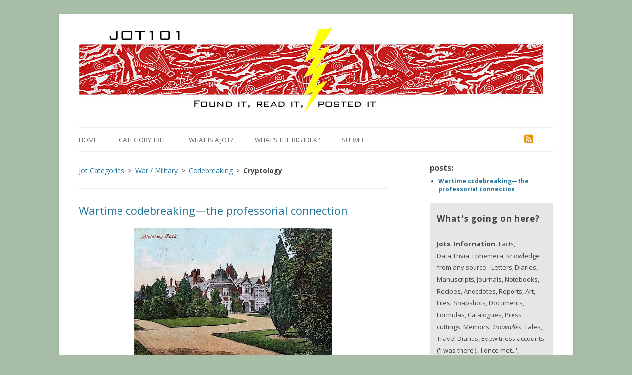

--- FILE ---
content_type: text/html; charset=UTF-8
request_url: https://jot101.com/category/war-military/codebreaking/cryptology/
body_size: 27167
content:



<!DOCTYPE html>
<!--[if IE 7]>
<html class="ie ie7" lang="en-US">
<![endif]-->
<!--[if IE 8]>
<html class="ie ie8" lang="en-US">
<![endif]-->
<!--[if !(IE 7) & !(IE 8)]><!-->
<html lang="en-US">
<!--<![endif]-->
<head>
<meta charset="UTF-8" />
<!--<meta name="viewport" content="width=device-width" />-->
<title>Cryptology | Jot101</title>
<link rel="profile" href="http://gmpg.org/xfn/11" />
<link rel="pingback" href="https://jot101.com/xmlrpc.php" />
<!--[if lt IE 9]>
<script src="https://jot101.com/wp-content/themes/twentytwelve/js/html5.js" type="text/javascript"></script>
<![endif]-->
<meta name='robots' content='max-image-preview:large' />

            <script data-no-defer="1" data-ezscrex="false" data-cfasync="false" data-pagespeed-no-defer data-cookieconsent="ignore">
                var ctPublicFunctions = {"_ajax_nonce":"e83d222be1","_rest_nonce":"a124d703f6","_ajax_url":"\/wp-admin\/admin-ajax.php","_rest_url":"https:\/\/jot101.com\/wp-json\/","data__cookies_type":"none","data__ajax_type":"rest","text__wait_for_decoding":"Decoding the contact data, let us a few seconds to finish. Anti-Spam by CleanTalk","cookiePrefix":"","wprocket_detected":false,"host_url":"jot101.com"}
            </script>
        
            <script data-no-defer="1" data-ezscrex="false" data-cfasync="false" data-pagespeed-no-defer data-cookieconsent="ignore">
                var ctPublic = {"_ajax_nonce":"e83d222be1","settings__forms__check_internal":"0","settings__forms__check_external":"0","settings__forms__search_test":"1","settings__data__bot_detector_enabled":"0","blog_home":"https:\/\/jot101.com\/","pixel__setting":"3","pixel__enabled":true,"pixel__url":"https:\/\/moderate11-v4.cleantalk.org\/pixel\/be66bd11a6728890166256362c176234.gif","data__email_check_before_post":"1","data__email_check_exist_post":0,"data__cookies_type":"none","data__key_is_ok":true,"data__visible_fields_required":true,"wl_brandname":"Anti-Spam by CleanTalk","wl_brandname_short":"CleanTalk","ct_checkjs_key":"79630f49e6d08c72963955fa66fb28f13077d513a6572afbf0380dfe85f1a502","emailEncoderPassKey":"5d6f699b41ad0160a5905fd2b9c8da7a","bot_detector_forms_excluded":"W10=","advancedCacheExists":true,"varnishCacheExists":false,"wc_ajax_add_to_cart":false}
            </script>
        <link rel='dns-prefetch' href='//fonts.googleapis.com' />
<link rel="alternate" type="application/rss+xml" title="Jot101 &raquo; Feed" href="https://jot101.com/feed/" />
<link rel="alternate" type="application/rss+xml" title="Jot101 &raquo; Comments Feed" href="https://jot101.com/comments/feed/" />
<link rel="alternate" type="application/rss+xml" title="Jot101 &raquo; Cryptology Category Feed" href="https://jot101.com/category/war-military/codebreaking/cryptology/feed/" />
<style id='wp-img-auto-sizes-contain-inline-css' type='text/css'>
img:is([sizes=auto i],[sizes^="auto," i]){contain-intrinsic-size:3000px 1500px}
/*# sourceURL=wp-img-auto-sizes-contain-inline-css */
</style>
<link rel='stylesheet' id='dashicons-css' href='https://jot101.com/wp-includes/css/dashicons.min.css?ver=6.9' type='text/css' media='all' />
<link rel='stylesheet' id='font-awesome-css' href='https://jot101.com/wp-content/plugins/menu-icons/includes/library/icon-picker/css/types/font-awesome.min.css?ver=4.4.0' type='text/css' media='all' />
<link rel='stylesheet' id='menu-icons-extra-css' href='https://jot101.com/wp-content/plugins/menu-icons/css/extra.min.css?ver=0.9.2' type='text/css' media='all' />
<style id='wp-emoji-styles-inline-css' type='text/css'>

	img.wp-smiley, img.emoji {
		display: inline !important;
		border: none !important;
		box-shadow: none !important;
		height: 1em !important;
		width: 1em !important;
		margin: 0 0.07em !important;
		vertical-align: -0.1em !important;
		background: none !important;
		padding: 0 !important;
	}
/*# sourceURL=wp-emoji-styles-inline-css */
</style>
<style id='wp-block-library-inline-css' type='text/css'>
:root{--wp-block-synced-color:#7a00df;--wp-block-synced-color--rgb:122,0,223;--wp-bound-block-color:var(--wp-block-synced-color);--wp-editor-canvas-background:#ddd;--wp-admin-theme-color:#007cba;--wp-admin-theme-color--rgb:0,124,186;--wp-admin-theme-color-darker-10:#006ba1;--wp-admin-theme-color-darker-10--rgb:0,107,160.5;--wp-admin-theme-color-darker-20:#005a87;--wp-admin-theme-color-darker-20--rgb:0,90,135;--wp-admin-border-width-focus:2px}@media (min-resolution:192dpi){:root{--wp-admin-border-width-focus:1.5px}}.wp-element-button{cursor:pointer}:root .has-very-light-gray-background-color{background-color:#eee}:root .has-very-dark-gray-background-color{background-color:#313131}:root .has-very-light-gray-color{color:#eee}:root .has-very-dark-gray-color{color:#313131}:root .has-vivid-green-cyan-to-vivid-cyan-blue-gradient-background{background:linear-gradient(135deg,#00d084,#0693e3)}:root .has-purple-crush-gradient-background{background:linear-gradient(135deg,#34e2e4,#4721fb 50%,#ab1dfe)}:root .has-hazy-dawn-gradient-background{background:linear-gradient(135deg,#faaca8,#dad0ec)}:root .has-subdued-olive-gradient-background{background:linear-gradient(135deg,#fafae1,#67a671)}:root .has-atomic-cream-gradient-background{background:linear-gradient(135deg,#fdd79a,#004a59)}:root .has-nightshade-gradient-background{background:linear-gradient(135deg,#330968,#31cdcf)}:root .has-midnight-gradient-background{background:linear-gradient(135deg,#020381,#2874fc)}:root{--wp--preset--font-size--normal:16px;--wp--preset--font-size--huge:42px}.has-regular-font-size{font-size:1em}.has-larger-font-size{font-size:2.625em}.has-normal-font-size{font-size:var(--wp--preset--font-size--normal)}.has-huge-font-size{font-size:var(--wp--preset--font-size--huge)}.has-text-align-center{text-align:center}.has-text-align-left{text-align:left}.has-text-align-right{text-align:right}.has-fit-text{white-space:nowrap!important}#end-resizable-editor-section{display:none}.aligncenter{clear:both}.items-justified-left{justify-content:flex-start}.items-justified-center{justify-content:center}.items-justified-right{justify-content:flex-end}.items-justified-space-between{justify-content:space-between}.screen-reader-text{border:0;clip-path:inset(50%);height:1px;margin:-1px;overflow:hidden;padding:0;position:absolute;width:1px;word-wrap:normal!important}.screen-reader-text:focus{background-color:#ddd;clip-path:none;color:#444;display:block;font-size:1em;height:auto;left:5px;line-height:normal;padding:15px 23px 14px;text-decoration:none;top:5px;width:auto;z-index:100000}html :where(.has-border-color){border-style:solid}html :where([style*=border-top-color]){border-top-style:solid}html :where([style*=border-right-color]){border-right-style:solid}html :where([style*=border-bottom-color]){border-bottom-style:solid}html :where([style*=border-left-color]){border-left-style:solid}html :where([style*=border-width]){border-style:solid}html :where([style*=border-top-width]){border-top-style:solid}html :where([style*=border-right-width]){border-right-style:solid}html :where([style*=border-bottom-width]){border-bottom-style:solid}html :where([style*=border-left-width]){border-left-style:solid}html :where(img[class*=wp-image-]){height:auto;max-width:100%}:where(figure){margin:0 0 1em}html :where(.is-position-sticky){--wp-admin--admin-bar--position-offset:var(--wp-admin--admin-bar--height,0px)}@media screen and (max-width:600px){html :where(.is-position-sticky){--wp-admin--admin-bar--position-offset:0px}}

/*# sourceURL=wp-block-library-inline-css */
</style><style id='global-styles-inline-css' type='text/css'>
:root{--wp--preset--aspect-ratio--square: 1;--wp--preset--aspect-ratio--4-3: 4/3;--wp--preset--aspect-ratio--3-4: 3/4;--wp--preset--aspect-ratio--3-2: 3/2;--wp--preset--aspect-ratio--2-3: 2/3;--wp--preset--aspect-ratio--16-9: 16/9;--wp--preset--aspect-ratio--9-16: 9/16;--wp--preset--color--black: #000000;--wp--preset--color--cyan-bluish-gray: #abb8c3;--wp--preset--color--white: #ffffff;--wp--preset--color--pale-pink: #f78da7;--wp--preset--color--vivid-red: #cf2e2e;--wp--preset--color--luminous-vivid-orange: #ff6900;--wp--preset--color--luminous-vivid-amber: #fcb900;--wp--preset--color--light-green-cyan: #7bdcb5;--wp--preset--color--vivid-green-cyan: #00d084;--wp--preset--color--pale-cyan-blue: #8ed1fc;--wp--preset--color--vivid-cyan-blue: #0693e3;--wp--preset--color--vivid-purple: #9b51e0;--wp--preset--gradient--vivid-cyan-blue-to-vivid-purple: linear-gradient(135deg,rgb(6,147,227) 0%,rgb(155,81,224) 100%);--wp--preset--gradient--light-green-cyan-to-vivid-green-cyan: linear-gradient(135deg,rgb(122,220,180) 0%,rgb(0,208,130) 100%);--wp--preset--gradient--luminous-vivid-amber-to-luminous-vivid-orange: linear-gradient(135deg,rgb(252,185,0) 0%,rgb(255,105,0) 100%);--wp--preset--gradient--luminous-vivid-orange-to-vivid-red: linear-gradient(135deg,rgb(255,105,0) 0%,rgb(207,46,46) 100%);--wp--preset--gradient--very-light-gray-to-cyan-bluish-gray: linear-gradient(135deg,rgb(238,238,238) 0%,rgb(169,184,195) 100%);--wp--preset--gradient--cool-to-warm-spectrum: linear-gradient(135deg,rgb(74,234,220) 0%,rgb(151,120,209) 20%,rgb(207,42,186) 40%,rgb(238,44,130) 60%,rgb(251,105,98) 80%,rgb(254,248,76) 100%);--wp--preset--gradient--blush-light-purple: linear-gradient(135deg,rgb(255,206,236) 0%,rgb(152,150,240) 100%);--wp--preset--gradient--blush-bordeaux: linear-gradient(135deg,rgb(254,205,165) 0%,rgb(254,45,45) 50%,rgb(107,0,62) 100%);--wp--preset--gradient--luminous-dusk: linear-gradient(135deg,rgb(255,203,112) 0%,rgb(199,81,192) 50%,rgb(65,88,208) 100%);--wp--preset--gradient--pale-ocean: linear-gradient(135deg,rgb(255,245,203) 0%,rgb(182,227,212) 50%,rgb(51,167,181) 100%);--wp--preset--gradient--electric-grass: linear-gradient(135deg,rgb(202,248,128) 0%,rgb(113,206,126) 100%);--wp--preset--gradient--midnight: linear-gradient(135deg,rgb(2,3,129) 0%,rgb(40,116,252) 100%);--wp--preset--font-size--small: 13px;--wp--preset--font-size--medium: 20px;--wp--preset--font-size--large: 36px;--wp--preset--font-size--x-large: 42px;--wp--preset--spacing--20: 0.44rem;--wp--preset--spacing--30: 0.67rem;--wp--preset--spacing--40: 1rem;--wp--preset--spacing--50: 1.5rem;--wp--preset--spacing--60: 2.25rem;--wp--preset--spacing--70: 3.38rem;--wp--preset--spacing--80: 5.06rem;--wp--preset--shadow--natural: 6px 6px 9px rgba(0, 0, 0, 0.2);--wp--preset--shadow--deep: 12px 12px 50px rgba(0, 0, 0, 0.4);--wp--preset--shadow--sharp: 6px 6px 0px rgba(0, 0, 0, 0.2);--wp--preset--shadow--outlined: 6px 6px 0px -3px rgb(255, 255, 255), 6px 6px rgb(0, 0, 0);--wp--preset--shadow--crisp: 6px 6px 0px rgb(0, 0, 0);}:where(.is-layout-flex){gap: 0.5em;}:where(.is-layout-grid){gap: 0.5em;}body .is-layout-flex{display: flex;}.is-layout-flex{flex-wrap: wrap;align-items: center;}.is-layout-flex > :is(*, div){margin: 0;}body .is-layout-grid{display: grid;}.is-layout-grid > :is(*, div){margin: 0;}:where(.wp-block-columns.is-layout-flex){gap: 2em;}:where(.wp-block-columns.is-layout-grid){gap: 2em;}:where(.wp-block-post-template.is-layout-flex){gap: 1.25em;}:where(.wp-block-post-template.is-layout-grid){gap: 1.25em;}.has-black-color{color: var(--wp--preset--color--black) !important;}.has-cyan-bluish-gray-color{color: var(--wp--preset--color--cyan-bluish-gray) !important;}.has-white-color{color: var(--wp--preset--color--white) !important;}.has-pale-pink-color{color: var(--wp--preset--color--pale-pink) !important;}.has-vivid-red-color{color: var(--wp--preset--color--vivid-red) !important;}.has-luminous-vivid-orange-color{color: var(--wp--preset--color--luminous-vivid-orange) !important;}.has-luminous-vivid-amber-color{color: var(--wp--preset--color--luminous-vivid-amber) !important;}.has-light-green-cyan-color{color: var(--wp--preset--color--light-green-cyan) !important;}.has-vivid-green-cyan-color{color: var(--wp--preset--color--vivid-green-cyan) !important;}.has-pale-cyan-blue-color{color: var(--wp--preset--color--pale-cyan-blue) !important;}.has-vivid-cyan-blue-color{color: var(--wp--preset--color--vivid-cyan-blue) !important;}.has-vivid-purple-color{color: var(--wp--preset--color--vivid-purple) !important;}.has-black-background-color{background-color: var(--wp--preset--color--black) !important;}.has-cyan-bluish-gray-background-color{background-color: var(--wp--preset--color--cyan-bluish-gray) !important;}.has-white-background-color{background-color: var(--wp--preset--color--white) !important;}.has-pale-pink-background-color{background-color: var(--wp--preset--color--pale-pink) !important;}.has-vivid-red-background-color{background-color: var(--wp--preset--color--vivid-red) !important;}.has-luminous-vivid-orange-background-color{background-color: var(--wp--preset--color--luminous-vivid-orange) !important;}.has-luminous-vivid-amber-background-color{background-color: var(--wp--preset--color--luminous-vivid-amber) !important;}.has-light-green-cyan-background-color{background-color: var(--wp--preset--color--light-green-cyan) !important;}.has-vivid-green-cyan-background-color{background-color: var(--wp--preset--color--vivid-green-cyan) !important;}.has-pale-cyan-blue-background-color{background-color: var(--wp--preset--color--pale-cyan-blue) !important;}.has-vivid-cyan-blue-background-color{background-color: var(--wp--preset--color--vivid-cyan-blue) !important;}.has-vivid-purple-background-color{background-color: var(--wp--preset--color--vivid-purple) !important;}.has-black-border-color{border-color: var(--wp--preset--color--black) !important;}.has-cyan-bluish-gray-border-color{border-color: var(--wp--preset--color--cyan-bluish-gray) !important;}.has-white-border-color{border-color: var(--wp--preset--color--white) !important;}.has-pale-pink-border-color{border-color: var(--wp--preset--color--pale-pink) !important;}.has-vivid-red-border-color{border-color: var(--wp--preset--color--vivid-red) !important;}.has-luminous-vivid-orange-border-color{border-color: var(--wp--preset--color--luminous-vivid-orange) !important;}.has-luminous-vivid-amber-border-color{border-color: var(--wp--preset--color--luminous-vivid-amber) !important;}.has-light-green-cyan-border-color{border-color: var(--wp--preset--color--light-green-cyan) !important;}.has-vivid-green-cyan-border-color{border-color: var(--wp--preset--color--vivid-green-cyan) !important;}.has-pale-cyan-blue-border-color{border-color: var(--wp--preset--color--pale-cyan-blue) !important;}.has-vivid-cyan-blue-border-color{border-color: var(--wp--preset--color--vivid-cyan-blue) !important;}.has-vivid-purple-border-color{border-color: var(--wp--preset--color--vivid-purple) !important;}.has-vivid-cyan-blue-to-vivid-purple-gradient-background{background: var(--wp--preset--gradient--vivid-cyan-blue-to-vivid-purple) !important;}.has-light-green-cyan-to-vivid-green-cyan-gradient-background{background: var(--wp--preset--gradient--light-green-cyan-to-vivid-green-cyan) !important;}.has-luminous-vivid-amber-to-luminous-vivid-orange-gradient-background{background: var(--wp--preset--gradient--luminous-vivid-amber-to-luminous-vivid-orange) !important;}.has-luminous-vivid-orange-to-vivid-red-gradient-background{background: var(--wp--preset--gradient--luminous-vivid-orange-to-vivid-red) !important;}.has-very-light-gray-to-cyan-bluish-gray-gradient-background{background: var(--wp--preset--gradient--very-light-gray-to-cyan-bluish-gray) !important;}.has-cool-to-warm-spectrum-gradient-background{background: var(--wp--preset--gradient--cool-to-warm-spectrum) !important;}.has-blush-light-purple-gradient-background{background: var(--wp--preset--gradient--blush-light-purple) !important;}.has-blush-bordeaux-gradient-background{background: var(--wp--preset--gradient--blush-bordeaux) !important;}.has-luminous-dusk-gradient-background{background: var(--wp--preset--gradient--luminous-dusk) !important;}.has-pale-ocean-gradient-background{background: var(--wp--preset--gradient--pale-ocean) !important;}.has-electric-grass-gradient-background{background: var(--wp--preset--gradient--electric-grass) !important;}.has-midnight-gradient-background{background: var(--wp--preset--gradient--midnight) !important;}.has-small-font-size{font-size: var(--wp--preset--font-size--small) !important;}.has-medium-font-size{font-size: var(--wp--preset--font-size--medium) !important;}.has-large-font-size{font-size: var(--wp--preset--font-size--large) !important;}.has-x-large-font-size{font-size: var(--wp--preset--font-size--x-large) !important;}
/*# sourceURL=global-styles-inline-css */
</style>

<style id='classic-theme-styles-inline-css' type='text/css'>
/*! This file is auto-generated */
.wp-block-button__link{color:#fff;background-color:#32373c;border-radius:9999px;box-shadow:none;text-decoration:none;padding:calc(.667em + 2px) calc(1.333em + 2px);font-size:1.125em}.wp-block-file__button{background:#32373c;color:#fff;text-decoration:none}
/*# sourceURL=/wp-includes/css/classic-themes.min.css */
</style>
<link rel='stylesheet' id='breadcrumb_style-css' href='https://jot101.com/wp-content/plugins/breadcrumb/assets/front/css/style.css?ver=6.9' type='text/css' media='all' />
<link rel='stylesheet' id='ct_public_css-css' href='https://jot101.com/wp-content/plugins/cleantalk-spam-protect/css/cleantalk-public.min.css?ver=6.45.2' type='text/css' media='all' />
<link rel='stylesheet' id='ct_email_decoder_css-css' href='https://jot101.com/wp-content/plugins/cleantalk-spam-protect/css/cleantalk-email-decoder.min.css?ver=6.45.2' type='text/css' media='all' />
<link rel='stylesheet' id='usp_style-css' href='https://jot101.com/wp-content/plugins/user-submitted-posts/resources/usp.css?ver=20260113' type='text/css' media='all' />
<link rel='stylesheet' id='parent-style-css' href='https://jot101.com/wp-content/themes/twentytwelve/style.css?ver=6.9' type='text/css' media='all' />
<link rel='stylesheet' id='twentytwelve-fonts-css' href='https://fonts.googleapis.com/css?family=Open+Sans:400italic,700italic,400,700&#038;subset=latin,latin-ext' type='text/css' media='all' />
<link rel='stylesheet' id='twentytwelve-style-css' href='https://jot101.com/wp-content/themes/twentytwelve-child/style.css?ver=6.9' type='text/css' media='all' />
<script type="text/javascript" data-pagespeed-no-defer src="https://jot101.com/wp-content/plugins/cleantalk-spam-protect/js/apbct-public-bundle.min.js?ver=6.45.2" id="ct_public_functions-js"></script>
<script type="text/javascript" src="https://jot101.com/wp-includes/js/jquery/jquery.min.js?ver=3.7.1" id="jquery-core-js"></script>
<script type="text/javascript" src="https://jot101.com/wp-includes/js/jquery/jquery-migrate.min.js?ver=3.4.1" id="jquery-migrate-js"></script>
<script type="text/javascript" src="https://jot101.com/wp-content/plugins/user-submitted-posts/resources/jquery.cookie.js?ver=20260113" id="usp_cookie-js"></script>
<script type="text/javascript" src="https://jot101.com/wp-content/plugins/user-submitted-posts/resources/jquery.parsley.min.js?ver=20260113" id="usp_parsley-js"></script>
<script type="text/javascript" id="usp_core-js-before">
/* <![CDATA[ */
var usp_custom_field = ""; var usp_custom_field_2 = ""; var usp_custom_checkbox = ""; var usp_case_sensitivity = "false"; var usp_min_images = 0; var usp_max_images = 1; var usp_parsley_error = "Incorrect response."; var usp_multiple_cats = 0; var usp_existing_tags = 0; var usp_recaptcha_disp = ""; var usp_recaptcha_vers = 2; var usp_recaptcha_key = ""; var challenge_nonce = "2c5d89832b"; var ajax_url = "https:\/\/jot101.com\/wp-admin\/admin-ajax.php"; 
//# sourceURL=usp_core-js-before
/* ]]> */
</script>
<script type="text/javascript" src="https://jot101.com/wp-content/plugins/user-submitted-posts/resources/jquery.usp.core.js?ver=20260113" id="usp_core-js"></script>
<link rel="https://api.w.org/" href="https://jot101.com/wp-json/" /><link rel="alternate" title="JSON" type="application/json" href="https://jot101.com/wp-json/wp/v2/categories/5111" /><link rel="EditURI" type="application/rsd+xml" title="RSD" href="https://jot101.com/xmlrpc.php?rsd" />
<meta name="generator" content="WordPress 6.9" />
<link rel="shortcut icon" href="https://jot101.com/wp-content/uploads/2016/08/jot.ico" />
<link rel="apple-touch-icon" href="https://jot101.com/wp-content/uploads/2016/08/jot.png" />

<style type="text/css" id="breadcrumb-trail-css">.breadcrumbs .trail-browse,.breadcrumbs .trail-items,.breadcrumbs .trail-items li {display: inline-block;margin:0;padding: 0;border:none;background:transparent;text-indent: 0;}.breadcrumbs .trail-browse {font-size: inherit;font-style:inherit;font-weight: inherit;color: inherit;}.breadcrumbs .trail-items {list-style: none;}.trail-items li::after {content: ">";padding: 0 0.5em;}.trail-items li:last-of-type::after {display: none;}</style>

<!-- BEGIN GADWP v4.9.2 Universal Tracking - https://deconf.com/google-analytics-dashboard-wordpress/ -->
<script>
  (function(i,s,o,g,r,a,m){i['GoogleAnalyticsObject']=r;i[r]=i[r]||function(){
  (i[r].q=i[r].q||[]).push(arguments)},i[r].l=1*new Date();a=s.createElement(o),
  m=s.getElementsByTagName(o)[0];a.async=1;a.src=g;m.parentNode.insertBefore(a,m)
  })(window,document,'script','//www.google-analytics.com/analytics.js','ga');
  ga('create', 'UA-72089634-1', 'auto');
  ga('send', 'pageview');
</script>

<!-- END GADWP Universal Tracking -->

</head>

<body class="archive category category-cryptology category-5111 wp-theme-twentytwelve wp-child-theme-twentytwelve-child custom-font-enabled single-author">

<div id="statcounter_image" style="display:none;"><a
title="wordpress statistics"
href="http://statcounter.com/wordpress.com/"
class="statcounter"><img
src="//c.statcounter.com/8628477/0/3ccf1619/0/"
alt="wordpress statistics" style="border:none;" /></a>
<a href="http://statcounter.com/p8628477/?guest=1">View
Stats</a></div>

<div id="page" class="hfeed site">
	<header id="masthead" class="site-header" role="banner">
		<hgroup>
			<!--<a href="https://jot101.com/" title="Jot101" rel="home"><img src="wp-content/uploads/2014/09/cropped-jotbanner.jpg" alt="Jot 101 | Found it, read it, posted it"></a>-->
				<a href="https://jot101.com/"><img src="https://jot101.com/wp-content/uploads/2014/09/cropped-jotbanner.jpg" class="header-image" width="941" height="180" alt="Jot101" /></a>
				</hgroup>

		<nav id="site-navigation" class="main-navigation" role="navigation">
			<button class="menu-toggle">Menu</button>
			<a class="assistive-text" href="#content" title="Skip to content">Skip to content</a>
			<div class="menu-jot-menu-container"><ul id="menu-jot-menu" class="nav-menu"><li id="menu-item-7740" class="menu-item menu-item-type-custom menu-item-object-custom menu-item-home menu-item-7740"><a href="https://jot101.com/">Home</a></li>
<li id="menu-item-7104" class="menu-item menu-item-type-post_type menu-item-object-page menu-item-7104"><a href="https://jot101.com/categories/">Category Tree</a></li>
<li id="menu-item-7102" class="menu-item menu-item-type-post_type menu-item-object-page menu-item-7102"><a href="https://jot101.com/what-is-a-jot/">What is a Jot?</a></li>
<li id="menu-item-12729" class="menu-item menu-item-type-post_type menu-item-object-post menu-item-12729"><a href="https://jot101.com/2013/12/interview-1/">What&#8217;s the Big Idea?</a></li>
<li id="menu-item-7103" class="menu-item menu-item-type-post_type menu-item-object-page menu-item-7103"><a href="https://jot101.com/submit/">Submit</a></li>
<li id="menu-item-7741" class="menu-item menu-item-type-custom menu-item-object-custom menu-item-7741"><a href="https://jot101.com/feed"><i class="_mi fa fa-rss-square"></i><span class="visuallyhidden">RSS</span></a></li>
</ul></div>		</nav><!-- #site-navigation -->

	</header><!-- #masthead -->


	<div id="main" class="wrapper">
	<section id="primary" class="site-content">
		<div id="content" role="main">

					<header class="archive-header">
				<!--<h1 class="archive-title">-->
					<nav role="navigation" aria-label="Breadcrumbs" class="breadcrumb-trail breadcrumbs" itemprop="breadcrumb"><ul class="trail-items" itemscope itemtype="http://schema.org/BreadcrumbList"><meta name="numberOfItems" content="4" /><meta name="itemListOrder" content="Ascending" /><li itemprop="itemListElement" itemscope itemtype="http://schema.org/ListItem" class="trail-item trail-begin"><a href="https://jot101.com/categories" rel="home"><span itemprop="name">Jot Categories</span></a><meta itemprop="position" content="1" /></li><li itemprop="itemListElement" itemscope itemtype="http://schema.org/ListItem" class="trail-item"><a href="https://jot101.com/category/war-military/"><span itemprop="name">War / Military</span></a><meta itemprop="position" content="2" /></li><li itemprop="itemListElement" itemscope itemtype="http://schema.org/ListItem" class="trail-item"><a href="https://jot101.com/category/war-military/codebreaking/"><span itemprop="name">Codebreaking</span></a><meta itemprop="position" content="3" /></li><li itemprop="itemListElement" itemscope itemtype="http://schema.org/ListItem" class="trail-item trail-end"><span itemprop="name">Cryptology</span><meta itemprop="position" content="4" /></li></ul></nav>					
						<!--</h1>-->

						</header><!-- .archive-header -->

			
	<article id="post-4606" class="post-4606 post type-post status-publish format-standard has-post-thumbnail hentry category-codebreaking category-cryptology category-war-military category-wars category-world-war-ii tag-bletchley tag-turing wpautop">
				<header class="entry-header">
			<img width="572" height="374" src="https://jot101.com/wp-content/uploads/2014/06/4bbb34a80e78fd5e051aba56d491d5c8-1.jpg" class="attachment-post-thumbnail size-post-thumbnail wp-post-image" alt="" decoding="async" fetchpriority="high" srcset="https://jot101.com/wp-content/uploads/2014/06/4bbb34a80e78fd5e051aba56d491d5c8-1.jpg 572w, https://jot101.com/wp-content/uploads/2014/06/4bbb34a80e78fd5e051aba56d491d5c8-1-300x196.jpg 300w" sizes="(max-width: 572px) 100vw, 572px" />
						<h1 class="entry-title">
				<a href="https://jot101.com/2014/06/wartime-codebreaking/" rel="bookmark">Wartime codebreaking&#8212;the professorial connection</a>
			</h1>
					</header><!-- .entry-header -->

				<div class="entry-content">
			<p>

<div class="separator" style="clear: both; text-align: center; margin:0 auto 1.5em;"><a style="margin-left: 1em; margin-right: 1em;" href="https://jot101.com/wp-content/uploads/2014/06/4bbb34a80e78fd5e051aba56d491d5c8-1.jpg"><img src="https://jot101.com/wp-content/uploads/2014/06/4bbb34a80e78fd5e051aba56d491d5c8-1.jpg" alt="" width="400" height="261" border="0" /></a></div>

<p>This article in the January 1986 issue of <i>Cryptologia</i> by leading expert  Ralph Erskine reveals how code-breakers were recruited just before WW2 broke out. In the summer of 1939, due to the fact that throughout the 1930s the
Government Code &amp; Cypher School (GCCS) had been starved of funds, there were hardly any cryptologists who could rise to the challenge of deciphering the German codes. So when, in early September 1939, war was looming, the Director of the GCCS, Commander Alastair Denniston, was forced to recruit an emergency team of supposedly large brained cryptologists. Denniston wanted 'men of the Professor type' , which in 1939,  social and intellectual snobbery being what it was, meant academics likely to possess degrees in German, mathematics or classics from Oxford or Cambridge.</p>

 <a href="https://jot101.com/2014/06/wartime-codebreaking/#more-4606" class="more-link">Continue reading <span class="meta-nav">&rarr;</span></a></p>

					</div><!-- .entry-content -->
		

		<footer class="entry-meta">
			This entry was posted in <a href="https://jot101.com/category/war-military/codebreaking/" rel="category tag">Codebreaking</a>, <a href="https://jot101.com/category/war-military/codebreaking/cryptology/" rel="category tag">Cryptology</a>, <a href="https://jot101.com/category/war-military/" rel="category tag">War / Military</a>, <a href="https://jot101.com/category/war-military/wars/" rel="category tag">Wars</a>, <a href="https://jot101.com/category/war-military/wars/world-war-ii/" rel="category tag">World War II</a> and tagged <a href="https://jot101.com/tag/bletchley/" rel="tag">Bletchley</a>, <a href="https://jot101.com/tag/turing/" rel="tag">Turing</a> on <a href="https://jot101.com/2014/06/wartime-codebreaking/" title="4:29 pm" rel="bookmark"><time class="entry-date" datetime="2014-06-23T16:29:00+00:00">June 23, 2014</time></a><span class="by-author"> by <span class="author vcard"><a class="url fn n" href="https://jot101.com/author/admin/" title="View all posts by Jot 101" rel="author">Jot 101</a></span></span>.						
							<div class="comments-link" style="display:inline;">
					<a href="https://jot101.com/2014/06/wartime-codebreaking/#respond"><span class="leave-reply">Leave a reply</span></a>				</div><!-- .comments-link -->
			
		</footer><!-- .entry-meta -->
	</article><!-- #post -->

		
		</div><!-- #content -->
	</section><!-- #primary -->


			<div id="secondary" class="widget-area" role="complementary">

<pre></pre><h3 class="catpostlisthead">posts:</h3><ul class="catpostlist"><li><a href="https://jot101.com/2014/06/wartime-codebreaking/">Wartime codebreaking&#8212;the professorial connection</a></li></ul>
			<aside id="text-2" class="widget widget_text">			<div class="textwidget"><span style="font-weight:bold;font-size:130%;letter-spacing:1px;">What's going on here?</span>
<br><br>

<p><b>Jots. Information. </b> Facts, Data,Trivia, Ephemera, Knowledge from any source - Letters, Diaries, Manuscripts, Journals, Notebooks, Recipes, Anecdotes, Reports, Art, Files, Snapshots, Documents, Formulas, Catalogues, Press cuttings, Memoirs, <i>Trouvailles</i>, Tales, Travel Diaries, Eyewitness accounts ('I was there'), 'I once met...', Quotations,Earwitnesses, Found Objects & Total Trivia</p>

<p>PLUS original info found in printed matter including books, media, databases & ephemera on any subject - reminiscences, lore,legend,travel, narratives & chronicles...<br /><br>A vast ocean of knowledge. <b>Jots.</b> </p>

<p style="font-weight:bold;">
Please send items of interest.  <a href="https://jot101.com/submit" target="_blank">SUBMIT</a> here. <a href="https://jot101.com/what-is-a-jot#terrythomas"> Terry-Thomas</a> explains.<br />
</p>

<p style="text-align:center;">
<i>'Nothing is trivial.'</i><br>
(Aldous Huxley)</p>

<p style="text-align:center;">
<i>'When found, make a note of.'</i><br>
(Captain Cuttle)</p>

<p style="text-align:center;">
<i>'I never met a bore.'</i><br>
(James Joyce)</p>

<p style="text-align:center;">
<i>'Thou, Trivia, Goddess, aid my song: Through spacious streets conduct thy bard along.'</i><br>
(Gay's <i>Trivia, or New Art of Walking the Streets of London.</i>)</p>

<p style="text-align:center;"><a href="mailto:alottajot@gmail.com" style="color:#000000;font-style:normal;">alottajot@gmail.com</a></p></div>
		</aside><aside id="search-2" class="widget widget_search"><form role="search" method="get" id="searchform" class="searchform" action="https://jot101.com/">
				<div>
					<label class="screen-reader-text" for="s">Search for:</label>
					<input type="text" value="" name="s" id="s" />
					<input type="submit" id="searchsubmit" value="Search" />
				</div>
			</form></aside><aside id="categories-2" class="widget widget_categories"><h3 class="widget-title">Jot Categories</h3><form action="https://jot101.com" method="get"><label class="screen-reader-text" for="cat">Jot Categories</label><select  name='cat' id='cat' class='postform'>
	<option value='-1'>Select Category</option>
	<option class="level-0" value="4593">Amusements&nbsp;&nbsp;(51)</option>
	<option class="level-1" value="5683">&nbsp;&nbsp;&nbsp;Ballooning&nbsp;&nbsp;(1)</option>
	<option class="level-1" value="5007">&nbsp;&nbsp;&nbsp;Circus&nbsp;&nbsp;(2)</option>
	<option class="level-1" value="5300">&nbsp;&nbsp;&nbsp;Fireworks&nbsp;&nbsp;(2)</option>
	<option class="level-1" value="4577">&nbsp;&nbsp;&nbsp;Magic&nbsp;&nbsp;(3)</option>
	<option class="level-1" value="5160">&nbsp;&nbsp;&nbsp;Music Hall&nbsp;&nbsp;(3)</option>
	<option class="level-1" value="5266">&nbsp;&nbsp;&nbsp;Night Clubs&nbsp;&nbsp;(2)</option>
	<option class="level-1" value="4694">&nbsp;&nbsp;&nbsp;Street Markets&nbsp;&nbsp;(4)</option>
	<option class="level-1" value="4760">&nbsp;&nbsp;&nbsp;Ventriloquism&nbsp;&nbsp;(1)</option>
	<option class="level-0" value="4305">Applied Arts&nbsp;&nbsp;(44)</option>
	<option class="level-1" value="4520">&nbsp;&nbsp;&nbsp;Architecture&nbsp;&nbsp;(9)</option>
	<option class="level-2" value="5097">&nbsp;&nbsp;&nbsp;&nbsp;&nbsp;&nbsp;Baroque Architecture&nbsp;&nbsp;(1)</option>
	<option class="level-2" value="4726">&nbsp;&nbsp;&nbsp;&nbsp;&nbsp;&nbsp;Country Houses&nbsp;&nbsp;(2)</option>
	<option class="level-1" value="4882">&nbsp;&nbsp;&nbsp;Decoration&nbsp;&nbsp;(5)</option>
	<option class="level-2" value="4883">&nbsp;&nbsp;&nbsp;&nbsp;&nbsp;&nbsp;Painting&nbsp;&nbsp;(2)</option>
	<option class="level-1" value="4913">&nbsp;&nbsp;&nbsp;Design&nbsp;&nbsp;(17)</option>
	<option class="level-2" value="4884">&nbsp;&nbsp;&nbsp;&nbsp;&nbsp;&nbsp;Interior Design&nbsp;&nbsp;(2)</option>
	<option class="level-2" value="4943">&nbsp;&nbsp;&nbsp;&nbsp;&nbsp;&nbsp;Landscape/Garden Design&nbsp;&nbsp;(2)</option>
	<option class="level-2" value="4552">&nbsp;&nbsp;&nbsp;&nbsp;&nbsp;&nbsp;Theatre Design&nbsp;&nbsp;(1)</option>
	<option class="level-1" value="4386">&nbsp;&nbsp;&nbsp;Glass&nbsp;&nbsp;(2)</option>
	<option class="level-2" value="5035">&nbsp;&nbsp;&nbsp;&nbsp;&nbsp;&nbsp;Stained Glass&nbsp;&nbsp;(1)</option>
	<option class="level-1" value="4953">&nbsp;&nbsp;&nbsp;Jewellery&nbsp;&nbsp;(6)</option>
	<option class="level-2" value="4954">&nbsp;&nbsp;&nbsp;&nbsp;&nbsp;&nbsp;Tiaras&nbsp;&nbsp;(1)</option>
	<option class="level-1" value="4629">&nbsp;&nbsp;&nbsp;Photography&nbsp;&nbsp;(5)</option>
	<option class="level-1" value="5222">&nbsp;&nbsp;&nbsp;Textiles&nbsp;&nbsp;(2)</option>
	<option class="level-0" value="2919">Art&nbsp;&nbsp;(82)</option>
	<option class="level-1" value="4964">&nbsp;&nbsp;&nbsp;Art Movements&nbsp;&nbsp;(23)</option>
	<option class="level-2" value="5061">&nbsp;&nbsp;&nbsp;&nbsp;&nbsp;&nbsp;Outsider Art&nbsp;&nbsp;(1)</option>
	<option class="level-2" value="4932">&nbsp;&nbsp;&nbsp;&nbsp;&nbsp;&nbsp;Pre-Raphaelites&nbsp;&nbsp;(5)</option>
	<option class="level-2" value="4756">&nbsp;&nbsp;&nbsp;&nbsp;&nbsp;&nbsp;Surrealism&nbsp;&nbsp;(10)</option>
	<option class="level-3" value="4757">&nbsp;&nbsp;&nbsp;&nbsp;&nbsp;&nbsp;&nbsp;&nbsp;&nbsp;British Surrealists&nbsp;&nbsp;(4)</option>
	<option class="level-2" value="4965">&nbsp;&nbsp;&nbsp;&nbsp;&nbsp;&nbsp;Vorticism&nbsp;&nbsp;(4)</option>
	<option class="level-1" value="4436">&nbsp;&nbsp;&nbsp;Artists&nbsp;&nbsp;(6)</option>
	<option class="level-2" value="4370">&nbsp;&nbsp;&nbsp;&nbsp;&nbsp;&nbsp;Whistler&nbsp;&nbsp;(3)</option>
	<option class="level-1" value="4834">&nbsp;&nbsp;&nbsp;Exhibitions&nbsp;&nbsp;(4)</option>
	<option class="level-1" value="4435">&nbsp;&nbsp;&nbsp;Mediums of Art&nbsp;&nbsp;(21)</option>
	<option class="level-2" value="4710">&nbsp;&nbsp;&nbsp;&nbsp;&nbsp;&nbsp;Arts &amp; Crafts&nbsp;&nbsp;(2)</option>
	<option class="level-2" value="5517">&nbsp;&nbsp;&nbsp;&nbsp;&nbsp;&nbsp;Drawings&nbsp;&nbsp;(2)</option>
	<option class="level-2" value="4408">&nbsp;&nbsp;&nbsp;&nbsp;&nbsp;&nbsp;Painting&nbsp;&nbsp;(11)</option>
	<option class="level-3" value="4844">&nbsp;&nbsp;&nbsp;&nbsp;&nbsp;&nbsp;&nbsp;&nbsp;&nbsp;Oil Painting&nbsp;&nbsp;(2)</option>
	<option class="level-3" value="5020">&nbsp;&nbsp;&nbsp;&nbsp;&nbsp;&nbsp;&nbsp;&nbsp;&nbsp;Watercolour&nbsp;&nbsp;(3)</option>
	<option class="level-2" value="4474">&nbsp;&nbsp;&nbsp;&nbsp;&nbsp;&nbsp;Prints&nbsp;&nbsp;(3)</option>
	<option class="level-2" value="4691">&nbsp;&nbsp;&nbsp;&nbsp;&nbsp;&nbsp;Sculpture&nbsp;&nbsp;(3)</option>
	<option class="level-3" value="5126">&nbsp;&nbsp;&nbsp;&nbsp;&nbsp;&nbsp;&nbsp;&nbsp;&nbsp;Classical Sculpture&nbsp;&nbsp;(1)</option>
	<option class="level-1" value="5176">&nbsp;&nbsp;&nbsp;Periods of Art&nbsp;&nbsp;(17)</option>
	<option class="level-2" value="4535">&nbsp;&nbsp;&nbsp;&nbsp;&nbsp;&nbsp;18th Century&nbsp;&nbsp;(2)</option>
	<option class="level-2" value="4522">&nbsp;&nbsp;&nbsp;&nbsp;&nbsp;&nbsp;19th Century&nbsp;&nbsp;(6)</option>
	<option class="level-2" value="5034">&nbsp;&nbsp;&nbsp;&nbsp;&nbsp;&nbsp;20th Century&nbsp;&nbsp;(9)</option>
	<option class="level-1" value="4434">&nbsp;&nbsp;&nbsp;Styles of Art&nbsp;&nbsp;(27)</option>
	<option class="level-2" value="4426">&nbsp;&nbsp;&nbsp;&nbsp;&nbsp;&nbsp;Aesthetics&nbsp;&nbsp;(2)</option>
	<option class="level-2" value="4755">&nbsp;&nbsp;&nbsp;&nbsp;&nbsp;&nbsp;Avant-Garde Art&nbsp;&nbsp;(2)</option>
	<option class="level-2" value="4773">&nbsp;&nbsp;&nbsp;&nbsp;&nbsp;&nbsp;Caricature&nbsp;&nbsp;(1)</option>
	<option class="level-2" value="4774">&nbsp;&nbsp;&nbsp;&nbsp;&nbsp;&nbsp;Cartoon&nbsp;&nbsp;(1)</option>
	<option class="level-2" value="4950">&nbsp;&nbsp;&nbsp;&nbsp;&nbsp;&nbsp;Commercial Art&nbsp;&nbsp;(1)</option>
	<option class="level-2" value="4657">&nbsp;&nbsp;&nbsp;&nbsp;&nbsp;&nbsp;Illustration&nbsp;&nbsp;(15)</option>
	<option class="level-3" value="5166">&nbsp;&nbsp;&nbsp;&nbsp;&nbsp;&nbsp;&nbsp;&nbsp;&nbsp;Caricatures&nbsp;&nbsp;(1)</option>
	<option class="level-3" value="5013">&nbsp;&nbsp;&nbsp;&nbsp;&nbsp;&nbsp;&nbsp;&nbsp;&nbsp;Murals&nbsp;&nbsp;(1)</option>
	<option class="level-2" value="4645">&nbsp;&nbsp;&nbsp;&nbsp;&nbsp;&nbsp;Jewish Art&nbsp;&nbsp;(1)</option>
	<option class="level-2" value="4376">&nbsp;&nbsp;&nbsp;&nbsp;&nbsp;&nbsp;Outsider Art&nbsp;&nbsp;(1)</option>
	<option class="level-2" value="4514">&nbsp;&nbsp;&nbsp;&nbsp;&nbsp;&nbsp;Portraiture&nbsp;&nbsp;(1)</option>
	<option class="level-2" value="5262">&nbsp;&nbsp;&nbsp;&nbsp;&nbsp;&nbsp;Symbolism&nbsp;&nbsp;(2)</option>
	<option class="level-0" value="2942">Celebrity / Gossip / Scandal&nbsp;&nbsp;(105)</option>
	<option class="level-1" value="4962">&nbsp;&nbsp;&nbsp;Actors&nbsp;&nbsp;(13)</option>
	<option class="level-2" value="5024">&nbsp;&nbsp;&nbsp;&nbsp;&nbsp;&nbsp;Charlie Chaplin&nbsp;&nbsp;(2)</option>
	<option class="level-2" value="5527">&nbsp;&nbsp;&nbsp;&nbsp;&nbsp;&nbsp;Sasha Baron-Cohen&nbsp;&nbsp;(1)</option>
	<option class="level-1" value="4553">&nbsp;&nbsp;&nbsp;Authors&nbsp;&nbsp;(10)</option>
	<option class="level-2" value="5671">&nbsp;&nbsp;&nbsp;&nbsp;&nbsp;&nbsp;Salman Rushdie&nbsp;&nbsp;(1)</option>
	<option class="level-2" value="5661">&nbsp;&nbsp;&nbsp;&nbsp;&nbsp;&nbsp;T.S. Eliot&nbsp;&nbsp;(2)</option>
	<option class="level-1" value="2934">&nbsp;&nbsp;&nbsp;I once met&nbsp;&nbsp;(39)</option>
	<option class="level-1" value="4562">&nbsp;&nbsp;&nbsp;Politicians&nbsp;&nbsp;(9)</option>
	<option class="level-2" value="5596">&nbsp;&nbsp;&nbsp;&nbsp;&nbsp;&nbsp;Churchill&nbsp;&nbsp;(2)</option>
	<option class="level-2" value="5591">&nbsp;&nbsp;&nbsp;&nbsp;&nbsp;&nbsp;Mussolini&nbsp;&nbsp;(1)</option>
	<option class="level-1" value="4422">&nbsp;&nbsp;&nbsp;Rock &amp; Roll&nbsp;&nbsp;(11)</option>
	<option class="level-2" value="4465">&nbsp;&nbsp;&nbsp;&nbsp;&nbsp;&nbsp;Elvis&nbsp;&nbsp;(1)</option>
	<option class="level-2" value="4464">&nbsp;&nbsp;&nbsp;&nbsp;&nbsp;&nbsp;The Beatles&nbsp;&nbsp;(4)</option>
	<option class="level-2" value="5660">&nbsp;&nbsp;&nbsp;&nbsp;&nbsp;&nbsp;The Rolling Stones&nbsp;&nbsp;(1)</option>
	<option class="level-2" value="5165">&nbsp;&nbsp;&nbsp;&nbsp;&nbsp;&nbsp;The Who&nbsp;&nbsp;(1)</option>
	<option class="level-1" value="4536">&nbsp;&nbsp;&nbsp;Royalty&nbsp;&nbsp;(12)</option>
	<option class="level-1" value="5530">&nbsp;&nbsp;&nbsp;TV/Radio Personalities&nbsp;&nbsp;(1)</option>
	<option class="level-0" value="4302">Clubs &amp; Societies&nbsp;&nbsp;(10)</option>
	<option class="level-1" value="5386">&nbsp;&nbsp;&nbsp;Bullingdon Club&nbsp;&nbsp;(1)</option>
	<option class="level-1" value="4445">&nbsp;&nbsp;&nbsp;Literary Clubs &amp; Societies&nbsp;&nbsp;(7)</option>
	<option class="level-0" value="3383">Collecting&nbsp;&nbsp;(212)</option>
	<option class="level-1" value="4729">&nbsp;&nbsp;&nbsp;Antiques Collecting&nbsp;&nbsp;(7)</option>
	<option class="level-2" value="4739">&nbsp;&nbsp;&nbsp;&nbsp;&nbsp;&nbsp;Antique Shops&nbsp;&nbsp;(2)</option>
	<option class="level-2" value="4730">&nbsp;&nbsp;&nbsp;&nbsp;&nbsp;&nbsp;Junk&nbsp;&nbsp;(4)</option>
	<option class="level-1" value="4621">&nbsp;&nbsp;&nbsp;Art Collecting&nbsp;&nbsp;(7)</option>
	<option class="level-2" value="5646">&nbsp;&nbsp;&nbsp;&nbsp;&nbsp;&nbsp;Art Catalogues&nbsp;&nbsp;(1)</option>
	<option class="level-1" value="4555">&nbsp;&nbsp;&nbsp;Autograph Letters&nbsp;&nbsp;(16)</option>
	<option class="level-1" value="5259">&nbsp;&nbsp;&nbsp;Autographs&nbsp;&nbsp;(6)</option>
	<option class="level-1" value="4991">&nbsp;&nbsp;&nbsp;Badges&nbsp;&nbsp;(2)</option>
	<option class="level-1" value="4398">&nbsp;&nbsp;&nbsp;Book Collecting&nbsp;&nbsp;(172)</option>
	<option class="level-2" value="4602">&nbsp;&nbsp;&nbsp;&nbsp;&nbsp;&nbsp;Antiquarian Books&nbsp;&nbsp;(27)</option>
	<option class="level-2" value="5406">&nbsp;&nbsp;&nbsp;&nbsp;&nbsp;&nbsp;Bizarre Books&nbsp;&nbsp;(1)</option>
	<option class="level-2" value="4676">&nbsp;&nbsp;&nbsp;&nbsp;&nbsp;&nbsp;Book Catalogues&nbsp;&nbsp;(16)</option>
	<option class="level-2" value="5281">&nbsp;&nbsp;&nbsp;&nbsp;&nbsp;&nbsp;Book Preservation&nbsp;&nbsp;(3)</option>
	<option class="level-2" value="4584">&nbsp;&nbsp;&nbsp;&nbsp;&nbsp;&nbsp;Bookplates&nbsp;&nbsp;(15)</option>
	<option class="level-2" value="4766">&nbsp;&nbsp;&nbsp;&nbsp;&nbsp;&nbsp;Bookshops&nbsp;&nbsp;(13)</option>
	<option class="level-2" value="4735">&nbsp;&nbsp;&nbsp;&nbsp;&nbsp;&nbsp;Boy&#8217;s Books/Comics&nbsp;&nbsp;(7)</option>
	<option class="level-2" value="5027">&nbsp;&nbsp;&nbsp;&nbsp;&nbsp;&nbsp;Dust Jackets&nbsp;&nbsp;(3)</option>
	<option class="level-2" value="5043">&nbsp;&nbsp;&nbsp;&nbsp;&nbsp;&nbsp;First Editions&nbsp;&nbsp;(7)</option>
	<option class="level-2" value="4706">&nbsp;&nbsp;&nbsp;&nbsp;&nbsp;&nbsp;Leather Bindings&nbsp;&nbsp;(3)</option>
	<option class="level-2" value="5158">&nbsp;&nbsp;&nbsp;&nbsp;&nbsp;&nbsp;Manuscripts&nbsp;&nbsp;(16)</option>
	<option class="level-2" value="5439">&nbsp;&nbsp;&nbsp;&nbsp;&nbsp;&nbsp;Modern First Editions&nbsp;&nbsp;(4)</option>
	<option class="level-2" value="4405">&nbsp;&nbsp;&nbsp;&nbsp;&nbsp;&nbsp;Paperbacks&nbsp;&nbsp;(7)</option>
	<option class="level-2" value="5255">&nbsp;&nbsp;&nbsp;&nbsp;&nbsp;&nbsp;Rare Books&nbsp;&nbsp;(13)</option>
	<option class="level-2" value="4988">&nbsp;&nbsp;&nbsp;&nbsp;&nbsp;&nbsp;Second Hand Books&nbsp;&nbsp;(14)</option>
	<option class="level-1" value="5398">&nbsp;&nbsp;&nbsp;Map Collecting&nbsp;&nbsp;(1)</option>
	<option class="level-2" value="5399">&nbsp;&nbsp;&nbsp;&nbsp;&nbsp;&nbsp;Anthropomorphic Maps&nbsp;&nbsp;(1)</option>
	<option class="level-1" value="4704">&nbsp;&nbsp;&nbsp;Toys&nbsp;&nbsp;(1)</option>
	<option class="level-2" value="4705">&nbsp;&nbsp;&nbsp;&nbsp;&nbsp;&nbsp;Teddy Bears&nbsp;&nbsp;(1)</option>
	<option class="level-0" value="4330">Curiosities&nbsp;&nbsp;(57)</option>
	<option class="level-1" value="5297">&nbsp;&nbsp;&nbsp;Buried Treasure&nbsp;&nbsp;(1)</option>
	<option class="level-1" value="4659">&nbsp;&nbsp;&nbsp;Cranks&nbsp;&nbsp;(2)</option>
	<option class="level-1" value="5239">&nbsp;&nbsp;&nbsp;Dressing Apraxia&nbsp;&nbsp;(1)</option>
	<option class="level-1" value="4453">&nbsp;&nbsp;&nbsp;Eccentrics&nbsp;&nbsp;(12)</option>
	<option class="level-1" value="5247">&nbsp;&nbsp;&nbsp;Fallacies&nbsp;&nbsp;(3)</option>
	<option class="level-1" value="5228">&nbsp;&nbsp;&nbsp;Horology&nbsp;&nbsp;(2)</option>
	<option class="level-1" value="4467">&nbsp;&nbsp;&nbsp;Howlers&nbsp;&nbsp;(4)</option>
	<option class="level-1" value="4852">&nbsp;&nbsp;&nbsp;Learning&nbsp;&nbsp;(3)</option>
	<option class="level-2" value="4853">&nbsp;&nbsp;&nbsp;&nbsp;&nbsp;&nbsp;Polyglots&nbsp;&nbsp;(1)</option>
	<option class="level-1" value="4830">&nbsp;&nbsp;&nbsp;Prediction&nbsp;&nbsp;(5)</option>
	<option class="level-1" value="5077">&nbsp;&nbsp;&nbsp;Rubbish Dumps&nbsp;&nbsp;(1)</option>
	<option class="level-1" value="5226">&nbsp;&nbsp;&nbsp;Spontaneous Combustion&nbsp;&nbsp;(1)</option>
	<option class="level-1" value="4423">&nbsp;&nbsp;&nbsp;Tall Stories&nbsp;&nbsp;(2)</option>
	<option class="level-1" value="4994">&nbsp;&nbsp;&nbsp;UFOs&nbsp;&nbsp;(4)</option>
	<option class="level-0" value="4306">Disasters&nbsp;&nbsp;(13)</option>
	<option class="level-1" value="5164">&nbsp;&nbsp;&nbsp;Hotel Wreckings&nbsp;&nbsp;(1)</option>
	<option class="level-1" value="5177">&nbsp;&nbsp;&nbsp;Natural Disasters&nbsp;&nbsp;(3)</option>
	<option class="level-2" value="2953">&nbsp;&nbsp;&nbsp;&nbsp;&nbsp;&nbsp;Earthquakes&nbsp;&nbsp;(1)</option>
	<option class="level-2" value="4459">&nbsp;&nbsp;&nbsp;&nbsp;&nbsp;&nbsp;Rivers&nbsp;&nbsp;(1)</option>
	<option class="level-2" value="4935">&nbsp;&nbsp;&nbsp;&nbsp;&nbsp;&nbsp;Storms&nbsp;&nbsp;(1)</option>
	<option class="level-1" value="4933">&nbsp;&nbsp;&nbsp;Shipwrecks&nbsp;&nbsp;(8)</option>
	<option class="level-2" value="4708">&nbsp;&nbsp;&nbsp;&nbsp;&nbsp;&nbsp;Titanic&nbsp;&nbsp;(6)</option>
	<option class="level-0" value="2992">Economics&nbsp;&nbsp;(8)</option>
	<option class="level-1" value="5038">&nbsp;&nbsp;&nbsp;Banking&nbsp;&nbsp;(2)</option>
	<option class="level-1" value="4876">&nbsp;&nbsp;&nbsp;Currency&nbsp;&nbsp;(1)</option>
	<option class="level-1" value="4609">&nbsp;&nbsp;&nbsp;Debt&nbsp;&nbsp;(2)</option>
	<option class="level-0" value="2933">Education&nbsp;&nbsp;(70)</option>
	<option class="level-1" value="4481">&nbsp;&nbsp;&nbsp;Academia&nbsp;&nbsp;(13)</option>
	<option class="level-2" value="4850">&nbsp;&nbsp;&nbsp;&nbsp;&nbsp;&nbsp;Dons&nbsp;&nbsp;(3)</option>
	<option class="level-2" value="4482">&nbsp;&nbsp;&nbsp;&nbsp;&nbsp;&nbsp;Professors&nbsp;&nbsp;(3)</option>
	<option class="level-1" value="5069">&nbsp;&nbsp;&nbsp;Academic Subjects&nbsp;&nbsp;(4)</option>
	<option class="level-2" value="5070">&nbsp;&nbsp;&nbsp;&nbsp;&nbsp;&nbsp;Botany&nbsp;&nbsp;(1)</option>
	<option class="level-2" value="5282">&nbsp;&nbsp;&nbsp;&nbsp;&nbsp;&nbsp;Gastronomy&nbsp;&nbsp;(2)</option>
	<option class="level-1" value="4517">&nbsp;&nbsp;&nbsp;Exams&nbsp;&nbsp;(1)</option>
	<option class="level-1" value="5139">&nbsp;&nbsp;&nbsp;Literacy&nbsp;&nbsp;(3)</option>
	<option class="level-1" value="4764">&nbsp;&nbsp;&nbsp;Museums / Libraries&nbsp;&nbsp;(8)</option>
	<option class="level-1" value="4989">&nbsp;&nbsp;&nbsp;Progressive Education&nbsp;&nbsp;(1)</option>
	<option class="level-1" value="4674">&nbsp;&nbsp;&nbsp;Schools&nbsp;&nbsp;(34)</option>
	<option class="level-2" value="5651">&nbsp;&nbsp;&nbsp;&nbsp;&nbsp;&nbsp;Art Schools&nbsp;&nbsp;(1)</option>
	<option class="level-2" value="4556">&nbsp;&nbsp;&nbsp;&nbsp;&nbsp;&nbsp;Colleges &amp; Universities&nbsp;&nbsp;(17)</option>
	<option class="level-3" value="4826">&nbsp;&nbsp;&nbsp;&nbsp;&nbsp;&nbsp;&nbsp;&nbsp;&nbsp;Birkbeck College&nbsp;&nbsp;(1)</option>
	<option class="level-3" value="4867">&nbsp;&nbsp;&nbsp;&nbsp;&nbsp;&nbsp;&nbsp;&nbsp;&nbsp;Eton College&nbsp;&nbsp;(2)</option>
	<option class="level-3" value="5539">&nbsp;&nbsp;&nbsp;&nbsp;&nbsp;&nbsp;&nbsp;&nbsp;&nbsp;Massachusetts Institute of Technology&nbsp;&nbsp;(1)</option>
	<option class="level-3" value="5269">&nbsp;&nbsp;&nbsp;&nbsp;&nbsp;&nbsp;&nbsp;&nbsp;&nbsp;University of Cambridge&nbsp;&nbsp;(3)</option>
	<option class="level-3" value="4969">&nbsp;&nbsp;&nbsp;&nbsp;&nbsp;&nbsp;&nbsp;&nbsp;&nbsp;University of London&nbsp;&nbsp;(1)</option>
	<option class="level-2" value="5178">&nbsp;&nbsp;&nbsp;&nbsp;&nbsp;&nbsp;Elementary Schools&nbsp;&nbsp;(1)</option>
	<option class="level-2" value="5012">&nbsp;&nbsp;&nbsp;&nbsp;&nbsp;&nbsp;Medical Schools&nbsp;&nbsp;(1)</option>
	<option class="level-2" value="4613">&nbsp;&nbsp;&nbsp;&nbsp;&nbsp;&nbsp;Public Schools&nbsp;&nbsp;(7)</option>
	<option class="level-3" value="4614">&nbsp;&nbsp;&nbsp;&nbsp;&nbsp;&nbsp;&nbsp;&nbsp;&nbsp;Eton&nbsp;&nbsp;(5)</option>
	<option class="level-2" value="4911">&nbsp;&nbsp;&nbsp;&nbsp;&nbsp;&nbsp;Secondary/Middle Schools&nbsp;&nbsp;(1)</option>
	<option class="level-1" value="4912">&nbsp;&nbsp;&nbsp;Text Books&nbsp;&nbsp;(1)</option>
	<option class="level-0" value="2906">Ephemera&nbsp;&nbsp;(75)</option>
	<option class="level-1" value="4875">&nbsp;&nbsp;&nbsp;Banknotes&nbsp;&nbsp;(1)</option>
	<option class="level-1" value="4869">&nbsp;&nbsp;&nbsp;Beverages&nbsp;&nbsp;(2)</option>
	<option class="level-1" value="4686">&nbsp;&nbsp;&nbsp;Broadsides&nbsp;&nbsp;(3)</option>
	<option class="level-1" value="4666">&nbsp;&nbsp;&nbsp;Clubs&nbsp;&nbsp;(2)</option>
	<option class="level-1" value="5093">&nbsp;&nbsp;&nbsp;Fliers/Posters&nbsp;&nbsp;(9)</option>
	<option class="level-1" value="5147">&nbsp;&nbsp;&nbsp;Keepsakes&nbsp;&nbsp;(2)</option>
	<option class="level-1" value="5242">&nbsp;&nbsp;&nbsp;Leaflets&nbsp;&nbsp;(3)</option>
	<option class="level-1" value="4767">&nbsp;&nbsp;&nbsp;Letters&nbsp;&nbsp;(5)</option>
	<option class="level-1" value="4651">&nbsp;&nbsp;&nbsp;Libraries&nbsp;&nbsp;(5)</option>
	<option class="level-2" value="4787">&nbsp;&nbsp;&nbsp;&nbsp;&nbsp;&nbsp;Reading&nbsp;&nbsp;(1)</option>
	<option class="level-2" value="4754">&nbsp;&nbsp;&nbsp;&nbsp;&nbsp;&nbsp;Ship&#8217;s Libraries&nbsp;&nbsp;(1)</option>
	<option class="level-1" value="4714">&nbsp;&nbsp;&nbsp;Manifestoes&nbsp;&nbsp;(3)</option>
	<option class="level-1" value="5318">&nbsp;&nbsp;&nbsp;Notebooks&nbsp;&nbsp;(6)</option>
	<option class="level-1" value="4893">&nbsp;&nbsp;&nbsp;Photos&nbsp;&nbsp;(3)</option>
	<option class="level-2" value="4684">&nbsp;&nbsp;&nbsp;&nbsp;&nbsp;&nbsp;Old Snapshots&nbsp;&nbsp;(3)</option>
	<option class="level-1" value="4799">&nbsp;&nbsp;&nbsp;Press Cuttings&nbsp;&nbsp;(7)</option>
	<option class="level-1" value="4805">&nbsp;&nbsp;&nbsp;Religion&nbsp;&nbsp;(1)</option>
	<option class="level-1" value="4406">&nbsp;&nbsp;&nbsp;Royalty&nbsp;&nbsp;(2)</option>
	<option class="level-1" value="4738">&nbsp;&nbsp;&nbsp;Victoriana&nbsp;&nbsp;(3)</option>
	<option class="level-0" value="4311">Eyewitness Report&nbsp;&nbsp;(4)</option>
	<option class="level-1" value="4961">&nbsp;&nbsp;&nbsp;Gigs&nbsp;&nbsp;(1)</option>
	<option class="level-1" value="4410">&nbsp;&nbsp;&nbsp;L.R. Reeve&nbsp;&nbsp;(1)</option>
	<option class="level-0" value="2925">Fashion&nbsp;&nbsp;(18)</option>
	<option class="level-1" value="4508">&nbsp;&nbsp;&nbsp;Beards&nbsp;&nbsp;(2)</option>
	<option class="level-1" value="5015">&nbsp;&nbsp;&nbsp;Clothing Materials&nbsp;&nbsp;(1)</option>
	<option class="level-2" value="5016">&nbsp;&nbsp;&nbsp;&nbsp;&nbsp;&nbsp;Tweed&nbsp;&nbsp;(1)</option>
	<option class="level-1" value="5159">&nbsp;&nbsp;&nbsp;Cosmetics&nbsp;&nbsp;(1)</option>
	<option class="level-1" value="5238">&nbsp;&nbsp;&nbsp;Dress&nbsp;&nbsp;(4)</option>
	<option class="level-1" value="5224">&nbsp;&nbsp;&nbsp;Hats&nbsp;&nbsp;(1)</option>
	<option class="level-1" value="5574">&nbsp;&nbsp;&nbsp;Jeans&nbsp;&nbsp;(1)</option>
	<option class="level-1" value="5180">&nbsp;&nbsp;&nbsp;Periods of Fashion&nbsp;&nbsp;(7)</option>
	<option class="level-2" value="4455">&nbsp;&nbsp;&nbsp;&nbsp;&nbsp;&nbsp;18th Century&nbsp;&nbsp;(1)</option>
	<option class="level-2" value="4503">&nbsp;&nbsp;&nbsp;&nbsp;&nbsp;&nbsp;1960s&nbsp;&nbsp;(5)</option>
	<option class="level-2" value="5573">&nbsp;&nbsp;&nbsp;&nbsp;&nbsp;&nbsp;19th Century&nbsp;&nbsp;(1)</option>
	<option class="level-0" value="4313">Food &amp; Drink&nbsp;&nbsp;(111)</option>
	<option class="level-1" value="5339">&nbsp;&nbsp;&nbsp;Beer&nbsp;&nbsp;(3)</option>
	<option class="level-1" value="4492">&nbsp;&nbsp;&nbsp;Cooking&nbsp;&nbsp;(21)</option>
	<option class="level-2" value="5128">&nbsp;&nbsp;&nbsp;&nbsp;&nbsp;&nbsp;Recipes&nbsp;&nbsp;(15)</option>
	<option class="level-1" value="4839">&nbsp;&nbsp;&nbsp;Diet&nbsp;&nbsp;(7)</option>
	<option class="level-2" value="4928">&nbsp;&nbsp;&nbsp;&nbsp;&nbsp;&nbsp;Vegetarianism/Veganism&nbsp;&nbsp;(5)</option>
	<option class="level-1" value="4487">&nbsp;&nbsp;&nbsp;Drinkable&nbsp;&nbsp;(24)</option>
	<option class="level-2" value="5181">&nbsp;&nbsp;&nbsp;&nbsp;&nbsp;&nbsp;Alcohol&nbsp;&nbsp;(15)</option>
	<option class="level-3" value="4720">&nbsp;&nbsp;&nbsp;&nbsp;&nbsp;&nbsp;&nbsp;&nbsp;&nbsp;Champagne&nbsp;&nbsp;(3)</option>
	<option class="level-3" value="4595">&nbsp;&nbsp;&nbsp;&nbsp;&nbsp;&nbsp;&nbsp;&nbsp;&nbsp;Temperance&nbsp;&nbsp;(1)</option>
	<option class="level-3" value="5509">&nbsp;&nbsp;&nbsp;&nbsp;&nbsp;&nbsp;&nbsp;&nbsp;&nbsp;Whiskey&nbsp;&nbsp;(2)</option>
	<option class="level-3" value="5235">&nbsp;&nbsp;&nbsp;&nbsp;&nbsp;&nbsp;&nbsp;&nbsp;&nbsp;Wine&nbsp;&nbsp;(6)</option>
	<option class="level-2" value="5047">&nbsp;&nbsp;&nbsp;&nbsp;&nbsp;&nbsp;Coffee&nbsp;&nbsp;(4)</option>
	<option class="level-2" value="4488">&nbsp;&nbsp;&nbsp;&nbsp;&nbsp;&nbsp;Tea&nbsp;&nbsp;(5)</option>
	<option class="level-1" value="4489">&nbsp;&nbsp;&nbsp;Edible&nbsp;&nbsp;(14)</option>
	<option class="level-2" value="2932">&nbsp;&nbsp;&nbsp;&nbsp;&nbsp;&nbsp;Condiments &amp; Seasoning&nbsp;&nbsp;(1)</option>
	<option class="level-2" value="5071">&nbsp;&nbsp;&nbsp;&nbsp;&nbsp;&nbsp;Desserts&nbsp;&nbsp;(4)</option>
	<option class="level-3" value="5234">&nbsp;&nbsp;&nbsp;&nbsp;&nbsp;&nbsp;&nbsp;&nbsp;&nbsp;Cake&nbsp;&nbsp;(1)</option>
	<option class="level-3" value="5117">&nbsp;&nbsp;&nbsp;&nbsp;&nbsp;&nbsp;&nbsp;&nbsp;&nbsp;Honey&nbsp;&nbsp;(1)</option>
	<option class="level-3" value="5107">&nbsp;&nbsp;&nbsp;&nbsp;&nbsp;&nbsp;&nbsp;&nbsp;&nbsp;Marshmallows&nbsp;&nbsp;(1)</option>
	<option class="level-3" value="5072">&nbsp;&nbsp;&nbsp;&nbsp;&nbsp;&nbsp;&nbsp;&nbsp;&nbsp;Pudding&nbsp;&nbsp;(1)</option>
	<option class="level-2" value="4421">&nbsp;&nbsp;&nbsp;&nbsp;&nbsp;&nbsp;Fruit&nbsp;&nbsp;(1)</option>
	<option class="level-2" value="5283">&nbsp;&nbsp;&nbsp;&nbsp;&nbsp;&nbsp;Meat&nbsp;&nbsp;(1)</option>
	<option class="level-3" value="5284">&nbsp;&nbsp;&nbsp;&nbsp;&nbsp;&nbsp;&nbsp;&nbsp;&nbsp;Escargot&nbsp;&nbsp;(1)</option>
	<option class="level-2" value="5233">&nbsp;&nbsp;&nbsp;&nbsp;&nbsp;&nbsp;Pasta&nbsp;&nbsp;(1)</option>
	<option class="level-2" value="4490">&nbsp;&nbsp;&nbsp;&nbsp;&nbsp;&nbsp;Soup&nbsp;&nbsp;(3)</option>
	<option class="level-2" value="5040">&nbsp;&nbsp;&nbsp;&nbsp;&nbsp;&nbsp;Tinned Food&nbsp;&nbsp;(1)</option>
	<option class="level-2" value="5051">&nbsp;&nbsp;&nbsp;&nbsp;&nbsp;&nbsp;Vegetables&nbsp;&nbsp;(2)</option>
	<option class="level-3" value="5052">&nbsp;&nbsp;&nbsp;&nbsp;&nbsp;&nbsp;&nbsp;&nbsp;&nbsp;Potatoes&nbsp;&nbsp;(1)</option>
	<option class="level-1" value="4491">&nbsp;&nbsp;&nbsp;Health Food &amp; Nutrition&nbsp;&nbsp;(4)</option>
	<option class="level-1" value="5100">&nbsp;&nbsp;&nbsp;Menus&nbsp;&nbsp;(5)</option>
	<option class="level-1" value="4381">&nbsp;&nbsp;&nbsp;Places to Eat/Drink&nbsp;&nbsp;(52)</option>
	<option class="level-2" value="4888">&nbsp;&nbsp;&nbsp;&nbsp;&nbsp;&nbsp;Banquets&nbsp;&nbsp;(3)</option>
	<option class="level-2" value="5045">&nbsp;&nbsp;&nbsp;&nbsp;&nbsp;&nbsp;Inns&nbsp;&nbsp;(7)</option>
	<option class="level-2" value="4937">&nbsp;&nbsp;&nbsp;&nbsp;&nbsp;&nbsp;Pubs/Bars&nbsp;&nbsp;(7)</option>
	<option class="level-2" value="4722">&nbsp;&nbsp;&nbsp;&nbsp;&nbsp;&nbsp;Restaurants&nbsp;&nbsp;(31)</option>
	<option class="level-3" value="4723">&nbsp;&nbsp;&nbsp;&nbsp;&nbsp;&nbsp;&nbsp;&nbsp;&nbsp;Country Houses&nbsp;&nbsp;(1)</option>
	<option class="level-2" value="4862">&nbsp;&nbsp;&nbsp;&nbsp;&nbsp;&nbsp;Tea Rooms&nbsp;&nbsp;(1)</option>
	<option class="level-1" value="4896">&nbsp;&nbsp;&nbsp;Types of Food&nbsp;&nbsp;(5)</option>
	<option class="level-2" value="5271">&nbsp;&nbsp;&nbsp;&nbsp;&nbsp;&nbsp;Chinese Food&nbsp;&nbsp;(1)</option>
	<option class="level-2" value="5675">&nbsp;&nbsp;&nbsp;&nbsp;&nbsp;&nbsp;Indian Food&nbsp;&nbsp;(2)</option>
	<option class="level-2" value="4897">&nbsp;&nbsp;&nbsp;&nbsp;&nbsp;&nbsp;Italian Food&nbsp;&nbsp;(2)</option>
	<option class="level-0" value="4122">Health / Medicine&nbsp;&nbsp;(21)</option>
	<option class="level-1" value="4649">&nbsp;&nbsp;&nbsp;Disability&nbsp;&nbsp;(1)</option>
	<option class="level-1" value="5094">&nbsp;&nbsp;&nbsp;Disease&nbsp;&nbsp;(3)</option>
	<option class="level-2" value="5095">&nbsp;&nbsp;&nbsp;&nbsp;&nbsp;&nbsp;Venereal Disease&nbsp;&nbsp;(1)</option>
	<option class="level-1" value="4771">&nbsp;&nbsp;&nbsp;Doctors&nbsp;&nbsp;(2)</option>
	<option class="level-1" value="5401">&nbsp;&nbsp;&nbsp;Dyspepsia&nbsp;&nbsp;(1)</option>
	<option class="level-1" value="4390">&nbsp;&nbsp;&nbsp;Gallstones&nbsp;&nbsp;(1)</option>
	<option class="level-1" value="4768">&nbsp;&nbsp;&nbsp;Hospitals&nbsp;&nbsp;(2)</option>
	<option class="level-1" value="5010">&nbsp;&nbsp;&nbsp;Medicines &amp; Remedies&nbsp;&nbsp;(6)</option>
	<option class="level-2" value="5068">&nbsp;&nbsp;&nbsp;&nbsp;&nbsp;&nbsp;Herbal Remedies&nbsp;&nbsp;(1)</option>
	<option class="level-2" value="5011">&nbsp;&nbsp;&nbsp;&nbsp;&nbsp;&nbsp;Insulin&nbsp;&nbsp;(1)</option>
	<option class="level-1" value="5029">&nbsp;&nbsp;&nbsp;Radiesthesia&nbsp;&nbsp;(1)</option>
	<option class="level-1" value="4906">&nbsp;&nbsp;&nbsp;Veterinarians&nbsp;&nbsp;(1)</option>
	<option class="level-0" value="4317">History&nbsp;&nbsp;(61)</option>
	<option class="level-1" value="4438">&nbsp;&nbsp;&nbsp;By Century&nbsp;&nbsp;(61)</option>
	<option class="level-2" value="5096">&nbsp;&nbsp;&nbsp;&nbsp;&nbsp;&nbsp;16th Century&nbsp;&nbsp;(1)</option>
	<option class="level-2" value="4908">&nbsp;&nbsp;&nbsp;&nbsp;&nbsp;&nbsp;17th Century&nbsp;&nbsp;(3)</option>
	<option class="level-2" value="2908">&nbsp;&nbsp;&nbsp;&nbsp;&nbsp;&nbsp;18th Century&nbsp;&nbsp;(5)</option>
	<option class="level-2" value="3598">&nbsp;&nbsp;&nbsp;&nbsp;&nbsp;&nbsp;19th Century&nbsp;&nbsp;(13)</option>
	<option class="level-3" value="2918">&nbsp;&nbsp;&nbsp;&nbsp;&nbsp;&nbsp;&nbsp;&nbsp;&nbsp;1890s&nbsp;&nbsp;(2)</option>
	<option class="level-3" value="4473">&nbsp;&nbsp;&nbsp;&nbsp;&nbsp;&nbsp;&nbsp;&nbsp;&nbsp;British Museum&nbsp;&nbsp;(1)</option>
	<option class="level-2" value="4351">&nbsp;&nbsp;&nbsp;&nbsp;&nbsp;&nbsp;20th Century&nbsp;&nbsp;(40)</option>
	<option class="level-3" value="4437">&nbsp;&nbsp;&nbsp;&nbsp;&nbsp;&nbsp;&nbsp;&nbsp;&nbsp;By Decade&nbsp;&nbsp;(30)</option>
	<option class="level-4" value="4838">&nbsp;&nbsp;&nbsp;&nbsp;&nbsp;&nbsp;&nbsp;&nbsp;&nbsp;&nbsp;&nbsp;&nbsp;1920s&nbsp;&nbsp;(6)</option>
	<option class="level-4" value="4780">&nbsp;&nbsp;&nbsp;&nbsp;&nbsp;&nbsp;&nbsp;&nbsp;&nbsp;&nbsp;&nbsp;&nbsp;1930s&nbsp;&nbsp;(6)</option>
	<option class="level-4" value="4634">&nbsp;&nbsp;&nbsp;&nbsp;&nbsp;&nbsp;&nbsp;&nbsp;&nbsp;&nbsp;&nbsp;&nbsp;1940s&nbsp;&nbsp;(4)</option>
	<option class="level-4" value="5645">&nbsp;&nbsp;&nbsp;&nbsp;&nbsp;&nbsp;&nbsp;&nbsp;&nbsp;&nbsp;&nbsp;&nbsp;1950s&nbsp;&nbsp;(2)</option>
	<option class="level-4" value="3015">&nbsp;&nbsp;&nbsp;&nbsp;&nbsp;&nbsp;&nbsp;&nbsp;&nbsp;&nbsp;&nbsp;&nbsp;1960s&nbsp;&nbsp;(11)</option>
	<option class="level-4" value="5650">&nbsp;&nbsp;&nbsp;&nbsp;&nbsp;&nbsp;&nbsp;&nbsp;&nbsp;&nbsp;&nbsp;&nbsp;1990s&nbsp;&nbsp;(1)</option>
	<option class="level-3" value="5183">&nbsp;&nbsp;&nbsp;&nbsp;&nbsp;&nbsp;&nbsp;&nbsp;&nbsp;Cold War&nbsp;&nbsp;(2)</option>
	<option class="level-3" value="4920">&nbsp;&nbsp;&nbsp;&nbsp;&nbsp;&nbsp;&nbsp;&nbsp;&nbsp;World War I&nbsp;&nbsp;(4)</option>
	<option class="level-3" value="4582">&nbsp;&nbsp;&nbsp;&nbsp;&nbsp;&nbsp;&nbsp;&nbsp;&nbsp;World War II&nbsp;&nbsp;(5)</option>
	<option class="level-0" value="3054">Humour&nbsp;&nbsp;(86)</option>
	<option class="level-1" value="5190">&nbsp;&nbsp;&nbsp;Humour by Nationality&nbsp;&nbsp;(30)</option>
	<option class="level-2" value="5026">&nbsp;&nbsp;&nbsp;&nbsp;&nbsp;&nbsp;American Humour&nbsp;&nbsp;(3)</option>
	<option class="level-2" value="4987">&nbsp;&nbsp;&nbsp;&nbsp;&nbsp;&nbsp;British Humour&nbsp;&nbsp;(23)</option>
	<option class="level-2" value="4993">&nbsp;&nbsp;&nbsp;&nbsp;&nbsp;&nbsp;Russian Humour&nbsp;&nbsp;(2)</option>
	<option class="level-2" value="4998">&nbsp;&nbsp;&nbsp;&nbsp;&nbsp;&nbsp;Scotch Humour&nbsp;&nbsp;(2)</option>
	<option class="level-1" value="4371">&nbsp;&nbsp;&nbsp;Jokes&nbsp;&nbsp;(16)</option>
	<option class="level-2" value="5677">&nbsp;&nbsp;&nbsp;&nbsp;&nbsp;&nbsp;Double Entendres&nbsp;&nbsp;(1)</option>
	<option class="level-2" value="4578">&nbsp;&nbsp;&nbsp;&nbsp;&nbsp;&nbsp;Spoofs&nbsp;&nbsp;(3)</option>
	<option class="level-1" value="5191">&nbsp;&nbsp;&nbsp;Types of Humour&nbsp;&nbsp;(45)</option>
	<option class="level-2" value="4678">&nbsp;&nbsp;&nbsp;&nbsp;&nbsp;&nbsp;Comic Verse&nbsp;&nbsp;(3)</option>
	<option class="level-2" value="4468">&nbsp;&nbsp;&nbsp;&nbsp;&nbsp;&nbsp;Howlers&nbsp;&nbsp;(7)</option>
	<option class="level-2" value="5571">&nbsp;&nbsp;&nbsp;&nbsp;&nbsp;&nbsp;Irony&nbsp;&nbsp;(1)</option>
	<option class="level-2" value="5090">&nbsp;&nbsp;&nbsp;&nbsp;&nbsp;&nbsp;Nonsense&nbsp;&nbsp;(2)</option>
	<option class="level-2" value="4419">&nbsp;&nbsp;&nbsp;&nbsp;&nbsp;&nbsp;Parody&nbsp;&nbsp;(18)</option>
	<option class="level-2" value="5387">&nbsp;&nbsp;&nbsp;&nbsp;&nbsp;&nbsp;Pranks&nbsp;&nbsp;(4)</option>
	<option class="level-2" value="5638">&nbsp;&nbsp;&nbsp;&nbsp;&nbsp;&nbsp;Riddles&nbsp;&nbsp;(1)</option>
	<option class="level-2" value="4501">&nbsp;&nbsp;&nbsp;&nbsp;&nbsp;&nbsp;Satire&nbsp;&nbsp;(9)</option>
	<option class="level-1" value="4563">&nbsp;&nbsp;&nbsp;Witty People&nbsp;&nbsp;(7)</option>
	<option class="level-0" value="4320">Language&nbsp;&nbsp;(30)</option>
	<option class="level-1" value="5170">&nbsp;&nbsp;&nbsp;Catch-Phrases&nbsp;&nbsp;(1)</option>
	<option class="level-1" value="4798">&nbsp;&nbsp;&nbsp;Dictionaries&nbsp;&nbsp;(5)</option>
	<option class="level-1" value="4903">&nbsp;&nbsp;&nbsp;Epigrams&nbsp;&nbsp;(1)</option>
	<option class="level-1" value="4615">&nbsp;&nbsp;&nbsp;Foreign Languages&nbsp;&nbsp;(4)</option>
	<option class="level-2" value="4616">&nbsp;&nbsp;&nbsp;&nbsp;&nbsp;&nbsp;Greek&nbsp;&nbsp;(1)</option>
	<option class="level-2" value="4617">&nbsp;&nbsp;&nbsp;&nbsp;&nbsp;&nbsp;Latin&nbsp;&nbsp;(2)</option>
	<option class="level-1" value="5412">&nbsp;&nbsp;&nbsp;Grammar&nbsp;&nbsp;(3)</option>
	<option class="level-1" value="4872">&nbsp;&nbsp;&nbsp;Primitive Language&nbsp;&nbsp;(1)</option>
	<option class="level-1" value="4898">&nbsp;&nbsp;&nbsp;Private Languages&nbsp;&nbsp;(1)</option>
	<option class="level-1" value="4389">&nbsp;&nbsp;&nbsp;Slang&nbsp;&nbsp;(9)</option>
	<option class="level-1" value="4470">&nbsp;&nbsp;&nbsp;Universal Language&nbsp;&nbsp;(1)</option>
	<option class="level-2" value="4471">&nbsp;&nbsp;&nbsp;&nbsp;&nbsp;&nbsp;Picture Speech&nbsp;&nbsp;(1)</option>
	<option class="level-0" value="4321">Law / Crime&nbsp;&nbsp;(36)</option>
	<option class="level-1" value="4377">&nbsp;&nbsp;&nbsp;Capital Punishment&nbsp;&nbsp;(2)</option>
	<option class="level-1" value="5173">&nbsp;&nbsp;&nbsp;Copyright&nbsp;&nbsp;(2)</option>
	<option class="level-1" value="4667">&nbsp;&nbsp;&nbsp;Detection&nbsp;&nbsp;(2)</option>
	<option class="level-2" value="4668">&nbsp;&nbsp;&nbsp;&nbsp;&nbsp;&nbsp;Forensics&nbsp;&nbsp;(1)</option>
	<option class="level-1" value="5293">&nbsp;&nbsp;&nbsp;Forgery&nbsp;&nbsp;(2)</option>
	<option class="level-1" value="4599">&nbsp;&nbsp;&nbsp;Guns&nbsp;&nbsp;(1)</option>
	<option class="level-1" value="4587">&nbsp;&nbsp;&nbsp;Prison&nbsp;&nbsp;(2)</option>
	<option class="level-1" value="4479">&nbsp;&nbsp;&nbsp;Scams&nbsp;&nbsp;(7)</option>
	<option class="level-2" value="4813">&nbsp;&nbsp;&nbsp;&nbsp;&nbsp;&nbsp;Confidence Tricks&nbsp;&nbsp;(2)</option>
	<option class="level-1" value="5193">&nbsp;&nbsp;&nbsp;Types of Crime&nbsp;&nbsp;(18)</option>
	<option class="level-2" value="4591">&nbsp;&nbsp;&nbsp;&nbsp;&nbsp;&nbsp;Arson&nbsp;&nbsp;(1)</option>
	<option class="level-2" value="4815">&nbsp;&nbsp;&nbsp;&nbsp;&nbsp;&nbsp;Blackmail&nbsp;&nbsp;(2)</option>
	<option class="level-2" value="4807">&nbsp;&nbsp;&nbsp;&nbsp;&nbsp;&nbsp;Espionage&nbsp;&nbsp;(5)</option>
	<option class="level-2" value="4378">&nbsp;&nbsp;&nbsp;&nbsp;&nbsp;&nbsp;Murder&nbsp;&nbsp;(5)</option>
	<option class="level-3" value="4930">&nbsp;&nbsp;&nbsp;&nbsp;&nbsp;&nbsp;&nbsp;&nbsp;&nbsp;Serial Killers&nbsp;&nbsp;(4)</option>
	<option class="level-2" value="4731">&nbsp;&nbsp;&nbsp;&nbsp;&nbsp;&nbsp;Petty Crime&nbsp;&nbsp;(2)</option>
	<option class="level-2" value="4588">&nbsp;&nbsp;&nbsp;&nbsp;&nbsp;&nbsp;Theft&nbsp;&nbsp;(3)</option>
	<option class="level-0" value="4322">Leisure / Hobbies&nbsp;&nbsp;(25)</option>
	<option class="level-1" value="4384">&nbsp;&nbsp;&nbsp;Beachcombing&nbsp;&nbsp;(1)</option>
	<option class="level-1" value="4966">&nbsp;&nbsp;&nbsp;Camping&nbsp;&nbsp;(1)</option>
	<option class="level-1" value="5395">&nbsp;&nbsp;&nbsp;Dinner Parties&nbsp;&nbsp;(2)</option>
	<option class="level-1" value="4859">&nbsp;&nbsp;&nbsp;Drugs&nbsp;&nbsp;(3)</option>
	<option class="level-1" value="5223">&nbsp;&nbsp;&nbsp;Knitting&nbsp;&nbsp;(1)</option>
	<option class="level-1" value="4540">&nbsp;&nbsp;&nbsp;Rambling&nbsp;&nbsp;(12)</option>
	<option class="level-1" value="5392">&nbsp;&nbsp;&nbsp;Smoking&nbsp;&nbsp;(1)</option>
	<option class="level-0" value="4324">Literature&nbsp;&nbsp;(448)</option>
	<option class="level-1" value="5194">&nbsp;&nbsp;&nbsp;Authors / Writers&nbsp;&nbsp;(71)</option>
	<option class="level-2" value="5506">&nbsp;&nbsp;&nbsp;&nbsp;&nbsp;&nbsp;Aleister&nbsp;&nbsp;(1)</option>
	<option class="level-2" value="4931">&nbsp;&nbsp;&nbsp;&nbsp;&nbsp;&nbsp;Arnold, Matthew&nbsp;&nbsp;(1)</option>
	<option class="level-2" value="5237">&nbsp;&nbsp;&nbsp;&nbsp;&nbsp;&nbsp;Bennett, Arnold&nbsp;&nbsp;(3)</option>
	<option class="level-2" value="4622">&nbsp;&nbsp;&nbsp;&nbsp;&nbsp;&nbsp;Carroll, Lewis&nbsp;&nbsp;(1)</option>
	<option class="level-2" value="5505">&nbsp;&nbsp;&nbsp;&nbsp;&nbsp;&nbsp;Crowley&nbsp;&nbsp;(2)</option>
	<option class="level-2" value="4886">&nbsp;&nbsp;&nbsp;&nbsp;&nbsp;&nbsp;Dickens, Charles&nbsp;&nbsp;(5)</option>
	<option class="level-2" value="4680">&nbsp;&nbsp;&nbsp;&nbsp;&nbsp;&nbsp;Doyle, Conan&nbsp;&nbsp;(2)</option>
	<option class="level-2" value="4663">&nbsp;&nbsp;&nbsp;&nbsp;&nbsp;&nbsp;du Maurier, Daphne&nbsp;&nbsp;(1)</option>
	<option class="level-3" value="4664">&nbsp;&nbsp;&nbsp;&nbsp;&nbsp;&nbsp;&nbsp;&nbsp;&nbsp;Rebecca&nbsp;&nbsp;(1)</option>
	<option class="level-2" value="4623">&nbsp;&nbsp;&nbsp;&nbsp;&nbsp;&nbsp;Fitzgerald, Edward&nbsp;&nbsp;(1)</option>
	<option class="level-2" value="5562">&nbsp;&nbsp;&nbsp;&nbsp;&nbsp;&nbsp;Fitzgerald, F. Scott&nbsp;&nbsp;(1)</option>
	<option class="level-2" value="4682">&nbsp;&nbsp;&nbsp;&nbsp;&nbsp;&nbsp;Forster, E.M.&nbsp;&nbsp;(2)</option>
	<option class="level-2" value="4538">&nbsp;&nbsp;&nbsp;&nbsp;&nbsp;&nbsp;Johnson, Samuel&nbsp;&nbsp;(2)</option>
	<option class="level-2" value="5231">&nbsp;&nbsp;&nbsp;&nbsp;&nbsp;&nbsp;Joyce, James&nbsp;&nbsp;(4)</option>
	<option class="level-2" value="4596">&nbsp;&nbsp;&nbsp;&nbsp;&nbsp;&nbsp;Kipling, Rudyard&nbsp;&nbsp;(2)</option>
	<option class="level-2" value="4525">&nbsp;&nbsp;&nbsp;&nbsp;&nbsp;&nbsp;Lawrence, D.H.&nbsp;&nbsp;(4)</option>
	<option class="level-2" value="4907">&nbsp;&nbsp;&nbsp;&nbsp;&nbsp;&nbsp;Marlowe, Christopher&nbsp;&nbsp;(2)</option>
	<option class="level-2" value="5264">&nbsp;&nbsp;&nbsp;&nbsp;&nbsp;&nbsp;Murdoch, Iris&nbsp;&nbsp;(2)</option>
	<option class="level-2" value="4843">&nbsp;&nbsp;&nbsp;&nbsp;&nbsp;&nbsp;Poe, Edgar Allen&nbsp;&nbsp;(2)</option>
	<option class="level-2" value="4626">&nbsp;&nbsp;&nbsp;&nbsp;&nbsp;&nbsp;Priestley, J. B.&nbsp;&nbsp;(1)</option>
	<option class="level-2" value="5583">&nbsp;&nbsp;&nbsp;&nbsp;&nbsp;&nbsp;Salinger, J.D.&nbsp;&nbsp;(1)</option>
	<option class="level-2" value="4916">&nbsp;&nbsp;&nbsp;&nbsp;&nbsp;&nbsp;Shakespeare, William&nbsp;&nbsp;(3)</option>
	<option class="level-2" value="5500">&nbsp;&nbsp;&nbsp;&nbsp;&nbsp;&nbsp;Smith, Ada Elizabeth&nbsp;&nbsp;(1)</option>
	<option class="level-2" value="5253">&nbsp;&nbsp;&nbsp;&nbsp;&nbsp;&nbsp;Sullivan J. W. N.&nbsp;&nbsp;(1)</option>
	<option class="level-2" value="5108">&nbsp;&nbsp;&nbsp;&nbsp;&nbsp;&nbsp;Swinburne, Algernon Charles&nbsp;&nbsp;(2)</option>
	<option class="level-2" value="4554">&nbsp;&nbsp;&nbsp;&nbsp;&nbsp;&nbsp;Trollope, Anthony&nbsp;&nbsp;(1)</option>
	<option class="level-2" value="5537">&nbsp;&nbsp;&nbsp;&nbsp;&nbsp;&nbsp;Wheatley, Dennis&nbsp;&nbsp;(1)</option>
	<option class="level-2" value="5556">&nbsp;&nbsp;&nbsp;&nbsp;&nbsp;&nbsp;Whitman, Walt&nbsp;&nbsp;(1)</option>
	<option class="level-2" value="4372">&nbsp;&nbsp;&nbsp;&nbsp;&nbsp;&nbsp;Wilde, Oscar&nbsp;&nbsp;(7)</option>
	<option class="level-2" value="5263">&nbsp;&nbsp;&nbsp;&nbsp;&nbsp;&nbsp;Woolf, Virginia&nbsp;&nbsp;(3)</option>
	<option class="level-1" value="4439">&nbsp;&nbsp;&nbsp;Genres of Literature&nbsp;&nbsp;(135)</option>
	<option class="level-2" value="5060">&nbsp;&nbsp;&nbsp;&nbsp;&nbsp;&nbsp;Bad Literature&nbsp;&nbsp;(3)</option>
	<option class="level-2" value="5099">&nbsp;&nbsp;&nbsp;&nbsp;&nbsp;&nbsp;Children&#8217;s Literature&nbsp;&nbsp;(5)</option>
	<option class="level-2" value="4690">&nbsp;&nbsp;&nbsp;&nbsp;&nbsp;&nbsp;Classics&nbsp;&nbsp;(4)</option>
	<option class="level-2" value="4524">&nbsp;&nbsp;&nbsp;&nbsp;&nbsp;&nbsp;Fiction&nbsp;&nbsp;(83)</option>
	<option class="level-3" value="4679">&nbsp;&nbsp;&nbsp;&nbsp;&nbsp;&nbsp;&nbsp;&nbsp;&nbsp;Detective/Crime Fiction&nbsp;&nbsp;(18)</option>
	<option class="level-3" value="4715">&nbsp;&nbsp;&nbsp;&nbsp;&nbsp;&nbsp;&nbsp;&nbsp;&nbsp;Erotica&nbsp;&nbsp;(2)</option>
	<option class="level-3" value="4697">&nbsp;&nbsp;&nbsp;&nbsp;&nbsp;&nbsp;&nbsp;&nbsp;&nbsp;Fantasy&nbsp;&nbsp;(16)</option>
	<option class="level-4" value="4797">&nbsp;&nbsp;&nbsp;&nbsp;&nbsp;&nbsp;&nbsp;&nbsp;&nbsp;&nbsp;&nbsp;&nbsp;Time Slip&nbsp;&nbsp;(1)</option>
	<option class="level-3" value="4828">&nbsp;&nbsp;&nbsp;&nbsp;&nbsp;&nbsp;&nbsp;&nbsp;&nbsp;Horror&nbsp;&nbsp;(5)</option>
	<option class="level-3" value="5654">&nbsp;&nbsp;&nbsp;&nbsp;&nbsp;&nbsp;&nbsp;&nbsp;&nbsp;Mystery&nbsp;&nbsp;(1)</option>
	<option class="level-3" value="4868">&nbsp;&nbsp;&nbsp;&nbsp;&nbsp;&nbsp;&nbsp;&nbsp;&nbsp;Noir Fiction&nbsp;&nbsp;(1)</option>
	<option class="level-3" value="4526">&nbsp;&nbsp;&nbsp;&nbsp;&nbsp;&nbsp;&nbsp;&nbsp;&nbsp;Pulps&nbsp;&nbsp;(10)</option>
	<option class="level-3" value="5091">&nbsp;&nbsp;&nbsp;&nbsp;&nbsp;&nbsp;&nbsp;&nbsp;&nbsp;Romance&nbsp;&nbsp;(1)</option>
	<option class="level-3" value="4712">&nbsp;&nbsp;&nbsp;&nbsp;&nbsp;&nbsp;&nbsp;&nbsp;&nbsp;Science Fiction&nbsp;&nbsp;(7)</option>
	<option class="level-3" value="4808">&nbsp;&nbsp;&nbsp;&nbsp;&nbsp;&nbsp;&nbsp;&nbsp;&nbsp;Thrillers&nbsp;&nbsp;(3)</option>
	<option class="level-2" value="5197">&nbsp;&nbsp;&nbsp;&nbsp;&nbsp;&nbsp;Literature by Culture/Nationality&nbsp;&nbsp;(16)</option>
	<option class="level-3" value="4842">&nbsp;&nbsp;&nbsp;&nbsp;&nbsp;&nbsp;&nbsp;&nbsp;&nbsp;American Literature&nbsp;&nbsp;(6)</option>
	<option class="level-3" value="4745">&nbsp;&nbsp;&nbsp;&nbsp;&nbsp;&nbsp;&nbsp;&nbsp;&nbsp;Dutch Literature&nbsp;&nbsp;(1)</option>
	<option class="level-3" value="4958">&nbsp;&nbsp;&nbsp;&nbsp;&nbsp;&nbsp;&nbsp;&nbsp;&nbsp;French Literature&nbsp;&nbsp;(4)</option>
	<option class="level-4" value="4646">&nbsp;&nbsp;&nbsp;&nbsp;&nbsp;&nbsp;&nbsp;&nbsp;&nbsp;&nbsp;&nbsp;&nbsp;Romans a Clef&nbsp;&nbsp;(2)</option>
	<option class="level-3" value="4521">&nbsp;&nbsp;&nbsp;&nbsp;&nbsp;&nbsp;&nbsp;&nbsp;&nbsp;German Literature&nbsp;&nbsp;(1)</option>
	<option class="level-3" value="5145">&nbsp;&nbsp;&nbsp;&nbsp;&nbsp;&nbsp;&nbsp;&nbsp;&nbsp;Greek Literature&nbsp;&nbsp;(1)</option>
	<option class="level-4" value="5146">&nbsp;&nbsp;&nbsp;&nbsp;&nbsp;&nbsp;&nbsp;&nbsp;&nbsp;&nbsp;&nbsp;&nbsp;Greek Anthology&nbsp;&nbsp;(1)</option>
	<option class="level-3" value="4375">&nbsp;&nbsp;&nbsp;&nbsp;&nbsp;&nbsp;&nbsp;&nbsp;&nbsp;Roman Catholic Literature&nbsp;&nbsp;(1)</option>
	<option class="level-3" value="5219">&nbsp;&nbsp;&nbsp;&nbsp;&nbsp;&nbsp;&nbsp;&nbsp;&nbsp;Spanish Literature&nbsp;&nbsp;(2)</option>
	<option class="level-2" value="4944">&nbsp;&nbsp;&nbsp;&nbsp;&nbsp;&nbsp;Non-Fiction&nbsp;&nbsp;(17)</option>
	<option class="level-3" value="5185">&nbsp;&nbsp;&nbsp;&nbsp;&nbsp;&nbsp;&nbsp;&nbsp;&nbsp;Biographies &amp; Autobiographies&nbsp;&nbsp;(1)</option>
	<option class="level-3" value="4945">&nbsp;&nbsp;&nbsp;&nbsp;&nbsp;&nbsp;&nbsp;&nbsp;&nbsp;Country Writing&nbsp;&nbsp;(3)</option>
	<option class="level-3" value="5186">&nbsp;&nbsp;&nbsp;&nbsp;&nbsp;&nbsp;&nbsp;&nbsp;&nbsp;Diaries&nbsp;&nbsp;(3)</option>
	<option class="level-3" value="5133">&nbsp;&nbsp;&nbsp;&nbsp;&nbsp;&nbsp;&nbsp;&nbsp;&nbsp;Travel Writing&nbsp;&nbsp;(8)</option>
	<option class="level-2" value="4462">&nbsp;&nbsp;&nbsp;&nbsp;&nbsp;&nbsp;Victorian Literature&nbsp;&nbsp;(5)</option>
	<option class="level-1" value="4782">&nbsp;&nbsp;&nbsp;Literary Coteries&nbsp;&nbsp;(10)</option>
	<option class="level-1" value="4671">&nbsp;&nbsp;&nbsp;Literary Movements&nbsp;&nbsp;(21)</option>
	<option class="level-2" value="4744">&nbsp;&nbsp;&nbsp;&nbsp;&nbsp;&nbsp;Aesthetes/Decadence&nbsp;&nbsp;(5)</option>
	<option class="level-2" value="4672">&nbsp;&nbsp;&nbsp;&nbsp;&nbsp;&nbsp;Bloomsbury&nbsp;&nbsp;(6)</option>
	<option class="level-2" value="5036">&nbsp;&nbsp;&nbsp;&nbsp;&nbsp;&nbsp;Brideshead Generation&nbsp;&nbsp;(4)</option>
	<option class="level-2" value="5033">&nbsp;&nbsp;&nbsp;&nbsp;&nbsp;&nbsp;Literary Modernism&nbsp;&nbsp;(4)</option>
	<option class="level-1" value="5198">&nbsp;&nbsp;&nbsp;Mediums of Literature&nbsp;&nbsp;(36)</option>
	<option class="level-2" value="4529">&nbsp;&nbsp;&nbsp;&nbsp;&nbsp;&nbsp;Comics&nbsp;&nbsp;(2)</option>
	<option class="level-2" value="4461">&nbsp;&nbsp;&nbsp;&nbsp;&nbsp;&nbsp;Magazines&nbsp;&nbsp;(19)</option>
	<option class="level-3" value="4597">&nbsp;&nbsp;&nbsp;&nbsp;&nbsp;&nbsp;&nbsp;&nbsp;&nbsp;Literary Magazines&nbsp;&nbsp;(6)</option>
	<option class="level-3" value="5679">&nbsp;&nbsp;&nbsp;&nbsp;&nbsp;&nbsp;&nbsp;&nbsp;&nbsp;Pulp Magazines&nbsp;&nbsp;(1)</option>
	<option class="level-3" value="5001">&nbsp;&nbsp;&nbsp;&nbsp;&nbsp;&nbsp;&nbsp;&nbsp;&nbsp;Tabloids&nbsp;&nbsp;(2)</option>
	<option class="level-2" value="4478">&nbsp;&nbsp;&nbsp;&nbsp;&nbsp;&nbsp;Manuscripts&nbsp;&nbsp;(5)</option>
	<option class="level-2" value="5508">&nbsp;&nbsp;&nbsp;&nbsp;&nbsp;&nbsp;Newspapers&nbsp;&nbsp;(6)</option>
	<option class="level-2" value="5678">&nbsp;&nbsp;&nbsp;&nbsp;&nbsp;&nbsp;Pamphlets&nbsp;&nbsp;(1)</option>
	<option class="level-2" value="4513">&nbsp;&nbsp;&nbsp;&nbsp;&nbsp;&nbsp;Periodicals&nbsp;&nbsp;(4)</option>
	<option class="level-1" value="4444">&nbsp;&nbsp;&nbsp;Periods of Literature&nbsp;&nbsp;(173)</option>
	<option class="level-2" value="5532">&nbsp;&nbsp;&nbsp;&nbsp;&nbsp;&nbsp;16th Century&nbsp;&nbsp;(1)</option>
	<option class="level-2" value="4901">&nbsp;&nbsp;&nbsp;&nbsp;&nbsp;&nbsp;17th Century&nbsp;&nbsp;(3)</option>
	<option class="level-2" value="4411">&nbsp;&nbsp;&nbsp;&nbsp;&nbsp;&nbsp;18th Century&nbsp;&nbsp;(5)</option>
	<option class="level-2" value="4415">&nbsp;&nbsp;&nbsp;&nbsp;&nbsp;&nbsp;19th Century&nbsp;&nbsp;(38)</option>
	<option class="level-3" value="5685">&nbsp;&nbsp;&nbsp;&nbsp;&nbsp;&nbsp;&nbsp;&nbsp;&nbsp;1830s&nbsp;&nbsp;(1)</option>
	<option class="level-3" value="5586">&nbsp;&nbsp;&nbsp;&nbsp;&nbsp;&nbsp;&nbsp;&nbsp;&nbsp;1840s&nbsp;&nbsp;(1)</option>
	<option class="level-3" value="5522">&nbsp;&nbsp;&nbsp;&nbsp;&nbsp;&nbsp;&nbsp;&nbsp;&nbsp;1880s&nbsp;&nbsp;(4)</option>
	<option class="level-3" value="4638">&nbsp;&nbsp;&nbsp;&nbsp;&nbsp;&nbsp;&nbsp;&nbsp;&nbsp;1890s&nbsp;&nbsp;(10)</option>
	<option class="level-2" value="4431">&nbsp;&nbsp;&nbsp;&nbsp;&nbsp;&nbsp;20th Century&nbsp;&nbsp;(125)</option>
	<option class="level-3" value="5243">&nbsp;&nbsp;&nbsp;&nbsp;&nbsp;&nbsp;&nbsp;&nbsp;&nbsp;1900s&nbsp;&nbsp;(5)</option>
	<option class="level-3" value="5514">&nbsp;&nbsp;&nbsp;&nbsp;&nbsp;&nbsp;&nbsp;&nbsp;&nbsp;1910s&nbsp;&nbsp;(8)</option>
	<option class="level-3" value="5104">&nbsp;&nbsp;&nbsp;&nbsp;&nbsp;&nbsp;&nbsp;&nbsp;&nbsp;1920s&nbsp;&nbsp;(19)</option>
	<option class="level-3" value="4539">&nbsp;&nbsp;&nbsp;&nbsp;&nbsp;&nbsp;&nbsp;&nbsp;&nbsp;1930s&nbsp;&nbsp;(31)</option>
	<option class="level-3" value="5516">&nbsp;&nbsp;&nbsp;&nbsp;&nbsp;&nbsp;&nbsp;&nbsp;&nbsp;1940s&nbsp;&nbsp;(8)</option>
	<option class="level-3" value="5130">&nbsp;&nbsp;&nbsp;&nbsp;&nbsp;&nbsp;&nbsp;&nbsp;&nbsp;1950s&nbsp;&nbsp;(12)</option>
	<option class="level-3" value="4510">&nbsp;&nbsp;&nbsp;&nbsp;&nbsp;&nbsp;&nbsp;&nbsp;&nbsp;1960s&nbsp;&nbsp;(20)</option>
	<option class="level-3" value="5511">&nbsp;&nbsp;&nbsp;&nbsp;&nbsp;&nbsp;&nbsp;&nbsp;&nbsp;1970s&nbsp;&nbsp;(5)</option>
	<option class="level-3" value="5529">&nbsp;&nbsp;&nbsp;&nbsp;&nbsp;&nbsp;&nbsp;&nbsp;&nbsp;1980s&nbsp;&nbsp;(2)</option>
	<option class="level-3" value="5031">&nbsp;&nbsp;&nbsp;&nbsp;&nbsp;&nbsp;&nbsp;&nbsp;&nbsp;1990s&nbsp;&nbsp;(3)</option>
	<option class="level-2" value="5657">&nbsp;&nbsp;&nbsp;&nbsp;&nbsp;&nbsp;21st Century&nbsp;&nbsp;(1)</option>
	<option class="level-1" value="4493">&nbsp;&nbsp;&nbsp;Publishing&nbsp;&nbsp;(11)</option>
	<option class="level-2" value="4873">&nbsp;&nbsp;&nbsp;&nbsp;&nbsp;&nbsp;Reader&#8217;s Reports&nbsp;&nbsp;(1)</option>
	<option class="level-2" value="4494">&nbsp;&nbsp;&nbsp;&nbsp;&nbsp;&nbsp;Vanity Publishing&nbsp;&nbsp;(2)</option>
	<option class="level-1" value="4567">&nbsp;&nbsp;&nbsp;Sensational Literature&nbsp;&nbsp;(1)</option>
	<option class="level-2" value="4568">&nbsp;&nbsp;&nbsp;&nbsp;&nbsp;&nbsp;British Pulps&nbsp;&nbsp;(1)</option>
	<option class="level-1" value="5195">&nbsp;&nbsp;&nbsp;Types of Literature&nbsp;&nbsp;(121)</option>
	<option class="level-2" value="4603">&nbsp;&nbsp;&nbsp;&nbsp;&nbsp;&nbsp;Bibliography&nbsp;&nbsp;(1)</option>
	<option class="level-2" value="4454">&nbsp;&nbsp;&nbsp;&nbsp;&nbsp;&nbsp;Journalism&nbsp;&nbsp;(23)</option>
	<option class="level-3" value="4566">&nbsp;&nbsp;&nbsp;&nbsp;&nbsp;&nbsp;&nbsp;&nbsp;&nbsp;Shilling Shockers&nbsp;&nbsp;(2)</option>
	<option class="level-3" value="4814">&nbsp;&nbsp;&nbsp;&nbsp;&nbsp;&nbsp;&nbsp;&nbsp;&nbsp;The Times&nbsp;&nbsp;(3)</option>
	<option class="level-3" value="5569">&nbsp;&nbsp;&nbsp;&nbsp;&nbsp;&nbsp;&nbsp;&nbsp;&nbsp;Westminster Gazette&nbsp;&nbsp;(1)</option>
	<option class="level-2" value="4396">&nbsp;&nbsp;&nbsp;&nbsp;&nbsp;&nbsp;Plays&nbsp;&nbsp;(6)</option>
	<option class="level-2" value="4456">&nbsp;&nbsp;&nbsp;&nbsp;&nbsp;&nbsp;Poetry&nbsp;&nbsp;(91)</option>
	<option class="level-3" value="4548">&nbsp;&nbsp;&nbsp;&nbsp;&nbsp;&nbsp;&nbsp;&nbsp;&nbsp;Doggerel&nbsp;&nbsp;(3)</option>
	<option class="level-3" value="5003">&nbsp;&nbsp;&nbsp;&nbsp;&nbsp;&nbsp;&nbsp;&nbsp;&nbsp;Periodicals&nbsp;&nbsp;(1)</option>
	<option class="level-2" value="5566">&nbsp;&nbsp;&nbsp;&nbsp;&nbsp;&nbsp;Pornography&nbsp;&nbsp;(1)</option>
	<option class="level-0" value="4326">Media / Entertainment&nbsp;&nbsp;(55)</option>
	<option class="level-1" value="3491">&nbsp;&nbsp;&nbsp;Film&nbsp;&nbsp;(20)</option>
	<option class="level-2" value="5021">&nbsp;&nbsp;&nbsp;&nbsp;&nbsp;&nbsp;20th Century Films&nbsp;&nbsp;(4)</option>
	<option class="level-3" value="5022">&nbsp;&nbsp;&nbsp;&nbsp;&nbsp;&nbsp;&nbsp;&nbsp;&nbsp;1940s Films&nbsp;&nbsp;(1)</option>
	<option class="level-3" value="5589">&nbsp;&nbsp;&nbsp;&nbsp;&nbsp;&nbsp;&nbsp;&nbsp;&nbsp;James Bond&nbsp;&nbsp;(1)</option>
	<option class="level-2" value="2947">&nbsp;&nbsp;&nbsp;&nbsp;&nbsp;&nbsp;Cult Films&nbsp;&nbsp;(6)</option>
	<option class="level-2" value="4403">&nbsp;&nbsp;&nbsp;&nbsp;&nbsp;&nbsp;Film Directors&nbsp;&nbsp;(2)</option>
	<option class="level-2" value="4783">&nbsp;&nbsp;&nbsp;&nbsp;&nbsp;&nbsp;Horror Films&nbsp;&nbsp;(1)</option>
	<option class="level-1" value="4583">&nbsp;&nbsp;&nbsp;Radio&nbsp;&nbsp;(6)</option>
	<option class="level-1" value="3057">&nbsp;&nbsp;&nbsp;Theatre&nbsp;&nbsp;(12)</option>
	<option class="level-2" value="4607">&nbsp;&nbsp;&nbsp;&nbsp;&nbsp;&nbsp;1930s&nbsp;&nbsp;(1)</option>
	<option class="level-2" value="5032">&nbsp;&nbsp;&nbsp;&nbsp;&nbsp;&nbsp;British Theatre&nbsp;&nbsp;(5)</option>
	<option class="level-2" value="4537">&nbsp;&nbsp;&nbsp;&nbsp;&nbsp;&nbsp;Burlesque&nbsp;&nbsp;(1)</option>
	<option class="level-2" value="4576">&nbsp;&nbsp;&nbsp;&nbsp;&nbsp;&nbsp;Illusionists&nbsp;&nbsp;(1)</option>
	<option class="level-2" value="5686">&nbsp;&nbsp;&nbsp;&nbsp;&nbsp;&nbsp;Musicals&nbsp;&nbsp;(1)</option>
	<option class="level-2" value="4833">&nbsp;&nbsp;&nbsp;&nbsp;&nbsp;&nbsp;Theatre Actors&nbsp;&nbsp;(1)</option>
	<option class="level-1" value="4519">&nbsp;&nbsp;&nbsp;TV&nbsp;&nbsp;(15)</option>
	<option class="level-2" value="5643">&nbsp;&nbsp;&nbsp;&nbsp;&nbsp;&nbsp;Cooking Shows&nbsp;&nbsp;(2)</option>
	<option class="level-2" value="5151">&nbsp;&nbsp;&nbsp;&nbsp;&nbsp;&nbsp;Quiz Shows&nbsp;&nbsp;(1)</option>
	<option class="level-2" value="5254">&nbsp;&nbsp;&nbsp;&nbsp;&nbsp;&nbsp;Talent Competitions&nbsp;&nbsp;(1)</option>
	<option class="level-2" value="5260">&nbsp;&nbsp;&nbsp;&nbsp;&nbsp;&nbsp;TV Series&nbsp;&nbsp;(2)</option>
	<option class="level-3" value="5261">&nbsp;&nbsp;&nbsp;&nbsp;&nbsp;&nbsp;&nbsp;&nbsp;&nbsp;Doctor Who&nbsp;&nbsp;(2)</option>
	<option class="level-0" value="3118">Music&nbsp;&nbsp;(46)</option>
	<option class="level-1" value="5201">&nbsp;&nbsp;&nbsp;Genres of Music&nbsp;&nbsp;(41)</option>
	<option class="level-2" value="4880">&nbsp;&nbsp;&nbsp;&nbsp;&nbsp;&nbsp;Avant-Garde Music&nbsp;&nbsp;(1)</option>
	<option class="level-3" value="4881">&nbsp;&nbsp;&nbsp;&nbsp;&nbsp;&nbsp;&nbsp;&nbsp;&nbsp;John Cage&nbsp;&nbsp;(1)</option>
	<option class="level-2" value="4936">&nbsp;&nbsp;&nbsp;&nbsp;&nbsp;&nbsp;British Crooners&nbsp;&nbsp;(1)</option>
	<option class="level-2" value="4777">&nbsp;&nbsp;&nbsp;&nbsp;&nbsp;&nbsp;Carols&nbsp;&nbsp;(1)</option>
	<option class="level-2" value="5563">&nbsp;&nbsp;&nbsp;&nbsp;&nbsp;&nbsp;Classical&nbsp;&nbsp;(2)</option>
	<option class="level-2" value="5079">&nbsp;&nbsp;&nbsp;&nbsp;&nbsp;&nbsp;Dancing&nbsp;&nbsp;(4)</option>
	<option class="level-3" value="5080">&nbsp;&nbsp;&nbsp;&nbsp;&nbsp;&nbsp;&nbsp;&nbsp;&nbsp;Anna Pavlova&nbsp;&nbsp;(2)</option>
	<option class="level-2" value="4689">&nbsp;&nbsp;&nbsp;&nbsp;&nbsp;&nbsp;Folk Music&nbsp;&nbsp;(2)</option>
	<option class="level-2" value="5118">&nbsp;&nbsp;&nbsp;&nbsp;&nbsp;&nbsp;Football Chants&nbsp;&nbsp;(1)</option>
	<option class="level-2" value="4446">&nbsp;&nbsp;&nbsp;&nbsp;&nbsp;&nbsp;Jazz&nbsp;&nbsp;(3)</option>
	<option class="level-2" value="5014">&nbsp;&nbsp;&nbsp;&nbsp;&nbsp;&nbsp;Metal&nbsp;&nbsp;(1)</option>
	<option class="level-2" value="4751">&nbsp;&nbsp;&nbsp;&nbsp;&nbsp;&nbsp;Music Hall&nbsp;&nbsp;(2)</option>
	<option class="level-2" value="5584">&nbsp;&nbsp;&nbsp;&nbsp;&nbsp;&nbsp;Opera&nbsp;&nbsp;(1)</option>
	<option class="level-2" value="4420">&nbsp;&nbsp;&nbsp;&nbsp;&nbsp;&nbsp;Pop&nbsp;&nbsp;(6)</option>
	<option class="level-2" value="2971">&nbsp;&nbsp;&nbsp;&nbsp;&nbsp;&nbsp;Rock&nbsp;&nbsp;(19)</option>
	<option class="level-3" value="4466">&nbsp;&nbsp;&nbsp;&nbsp;&nbsp;&nbsp;&nbsp;&nbsp;&nbsp;Elvis&nbsp;&nbsp;(1)</option>
	<option class="level-3" value="4483">&nbsp;&nbsp;&nbsp;&nbsp;&nbsp;&nbsp;&nbsp;&nbsp;&nbsp;The Beatles&nbsp;&nbsp;(4)</option>
	<option class="level-2" value="4558">&nbsp;&nbsp;&nbsp;&nbsp;&nbsp;&nbsp;World Music&nbsp;&nbsp;(1)</option>
	<option class="level-3" value="4559">&nbsp;&nbsp;&nbsp;&nbsp;&nbsp;&nbsp;&nbsp;&nbsp;&nbsp;Indian Music&nbsp;&nbsp;(1)</option>
	<option class="level-1" value="5200">&nbsp;&nbsp;&nbsp;Music by Time Period&nbsp;&nbsp;(8)</option>
	<option class="level-2" value="5564">&nbsp;&nbsp;&nbsp;&nbsp;&nbsp;&nbsp;18th Century&nbsp;&nbsp;(1)</option>
	<option class="level-2" value="5687">&nbsp;&nbsp;&nbsp;&nbsp;&nbsp;&nbsp;1930s Music&nbsp;&nbsp;(1)</option>
	<option class="level-2" value="4590">&nbsp;&nbsp;&nbsp;&nbsp;&nbsp;&nbsp;19th Century&nbsp;&nbsp;(2)</option>
	<option class="level-2" value="5202">&nbsp;&nbsp;&nbsp;&nbsp;&nbsp;&nbsp;20th Century&nbsp;&nbsp;(6)</option>
	<option class="level-3" value="4687">&nbsp;&nbsp;&nbsp;&nbsp;&nbsp;&nbsp;&nbsp;&nbsp;&nbsp;1950s Music&nbsp;&nbsp;(2)</option>
	<option class="level-4" value="4688">&nbsp;&nbsp;&nbsp;&nbsp;&nbsp;&nbsp;&nbsp;&nbsp;&nbsp;&nbsp;&nbsp;&nbsp;Skiffle&nbsp;&nbsp;(1)</option>
	<option class="level-3" value="4840">&nbsp;&nbsp;&nbsp;&nbsp;&nbsp;&nbsp;&nbsp;&nbsp;&nbsp;1960s Music&nbsp;&nbsp;(1)</option>
	<option class="level-1" value="5288">&nbsp;&nbsp;&nbsp;Opera&nbsp;&nbsp;(1)</option>
	<option class="level-0" value="4328">Myth &amp; Folklore&nbsp;&nbsp;(20)</option>
	<option class="level-1" value="5102">&nbsp;&nbsp;&nbsp;Apparitions&nbsp;&nbsp;(1)</option>
	<option class="level-1" value="5155">&nbsp;&nbsp;&nbsp;Demon&nbsp;&nbsp;(1)</option>
	<option class="level-1" value="5023">&nbsp;&nbsp;&nbsp;Ghosts&nbsp;&nbsp;(8)</option>
	<option class="level-1" value="4610">&nbsp;&nbsp;&nbsp;Golden Bough&nbsp;&nbsp;(1)</option>
	<option class="level-1" value="4791">&nbsp;&nbsp;&nbsp;Hellhounds&nbsp;&nbsp;(2)</option>
	<option class="level-1" value="5006">&nbsp;&nbsp;&nbsp;Loch Ness Monster&nbsp;&nbsp;(1)</option>
	<option class="level-1" value="4845">&nbsp;&nbsp;&nbsp;Vampires&nbsp;&nbsp;(2)</option>
	<option class="level-1" value="4792">&nbsp;&nbsp;&nbsp;Werewolves&nbsp;&nbsp;(2)</option>
	<option class="level-0" value="4329">Natural History&nbsp;&nbsp;(14)</option>
	<option class="level-1" value="4746">&nbsp;&nbsp;&nbsp;Animals&nbsp;&nbsp;(7)</option>
	<option class="level-2" value="4747">&nbsp;&nbsp;&nbsp;&nbsp;&nbsp;&nbsp;Bears&nbsp;&nbsp;(1)</option>
	<option class="level-2" value="5248">&nbsp;&nbsp;&nbsp;&nbsp;&nbsp;&nbsp;Birds&nbsp;&nbsp;(2)</option>
	<option class="level-3" value="5249">&nbsp;&nbsp;&nbsp;&nbsp;&nbsp;&nbsp;&nbsp;&nbsp;&nbsp;Ostriches&nbsp;&nbsp;(1)</option>
	<option class="level-2" value="5579">&nbsp;&nbsp;&nbsp;&nbsp;&nbsp;&nbsp;Fish&nbsp;&nbsp;(1)</option>
	<option class="level-3" value="5580">&nbsp;&nbsp;&nbsp;&nbsp;&nbsp;&nbsp;&nbsp;&nbsp;&nbsp;Pike&nbsp;&nbsp;(1)</option>
	<option class="level-2" value="5397">&nbsp;&nbsp;&nbsp;&nbsp;&nbsp;&nbsp;Horses&nbsp;&nbsp;(1)</option>
	<option class="level-2" value="5148">&nbsp;&nbsp;&nbsp;&nbsp;&nbsp;&nbsp;Lions&nbsp;&nbsp;(1)</option>
	<option class="level-2" value="5088">&nbsp;&nbsp;&nbsp;&nbsp;&nbsp;&nbsp;Panthers&nbsp;&nbsp;(1)</option>
	<option class="level-1" value="5641">&nbsp;&nbsp;&nbsp;Fungus&nbsp;&nbsp;(1)</option>
	<option class="level-1" value="5115">&nbsp;&nbsp;&nbsp;Insects&nbsp;&nbsp;(1)</option>
	<option class="level-2" value="5116">&nbsp;&nbsp;&nbsp;&nbsp;&nbsp;&nbsp;Bees&nbsp;&nbsp;(1)</option>
	<option class="level-1" value="4941">&nbsp;&nbsp;&nbsp;Plants&nbsp;&nbsp;(5)</option>
	<option class="level-2" value="4942">&nbsp;&nbsp;&nbsp;&nbsp;&nbsp;&nbsp;Aromatic Plants&nbsp;&nbsp;(1)</option>
	<option class="level-2" value="5157">&nbsp;&nbsp;&nbsp;&nbsp;&nbsp;&nbsp;Forests&nbsp;&nbsp;(1)</option>
	<option class="level-2" value="5067">&nbsp;&nbsp;&nbsp;&nbsp;&nbsp;&nbsp;Herbs&nbsp;&nbsp;(1)</option>
	<option class="level-0" value="3736">Philosophy&nbsp;&nbsp;(14)</option>
	<option class="level-1" value="4824">&nbsp;&nbsp;&nbsp;Aesthetics&nbsp;&nbsp;(2)</option>
	<option class="level-1" value="5063">&nbsp;&nbsp;&nbsp;British Thinkers&nbsp;&nbsp;(6)</option>
	<option class="level-1" value="5252">&nbsp;&nbsp;&nbsp;Existential&nbsp;&nbsp;(1)</option>
	<option class="level-1" value="4653">&nbsp;&nbsp;&nbsp;Stoicism&nbsp;&nbsp;(1)</option>
	<option class="level-2" value="4654">&nbsp;&nbsp;&nbsp;&nbsp;&nbsp;&nbsp;Marcus Aurelius&nbsp;&nbsp;(1)</option>
	<option class="level-0" value="3294">Politics&nbsp;&nbsp;(56)</option>
	<option class="level-1" value="4819">&nbsp;&nbsp;&nbsp;Agit-Prop&nbsp;&nbsp;(2)</option>
	<option class="level-1" value="4979">&nbsp;&nbsp;&nbsp;Games&nbsp;&nbsp;(1)</option>
	<option class="level-1" value="4894">&nbsp;&nbsp;&nbsp;Heads of State/Government&nbsp;&nbsp;(3)</option>
	<option class="level-1" value="5203">&nbsp;&nbsp;&nbsp;Political Ideologoies&nbsp;&nbsp;(32)</option>
	<option class="level-2" value="4960">&nbsp;&nbsp;&nbsp;&nbsp;&nbsp;&nbsp;Anarchy&nbsp;&nbsp;(6)</option>
	<option class="level-2" value="4428">&nbsp;&nbsp;&nbsp;&nbsp;&nbsp;&nbsp;Anti-Communism&nbsp;&nbsp;(1)</option>
	<option class="level-2" value="4429">&nbsp;&nbsp;&nbsp;&nbsp;&nbsp;&nbsp;Bolshevism&nbsp;&nbsp;(1)</option>
	<option class="level-2" value="4992">&nbsp;&nbsp;&nbsp;&nbsp;&nbsp;&nbsp;Communism&nbsp;&nbsp;(6)</option>
	<option class="level-2" value="4892">&nbsp;&nbsp;&nbsp;&nbsp;&nbsp;&nbsp;Fascism&nbsp;&nbsp;(3)</option>
	<option class="level-2" value="4662">&nbsp;&nbsp;&nbsp;&nbsp;&nbsp;&nbsp;Feminism&nbsp;&nbsp;(8)</option>
	<option class="level-3" value="4670">&nbsp;&nbsp;&nbsp;&nbsp;&nbsp;&nbsp;&nbsp;&nbsp;&nbsp;Suffragettes&nbsp;&nbsp;(2)</option>
	<option class="level-2" value="4400">&nbsp;&nbsp;&nbsp;&nbsp;&nbsp;&nbsp;Left Wing&nbsp;&nbsp;(2)</option>
	<option class="level-2" value="4947">&nbsp;&nbsp;&nbsp;&nbsp;&nbsp;&nbsp;Patriotism&nbsp;&nbsp;(2)</option>
	<option class="level-2" value="4957">&nbsp;&nbsp;&nbsp;&nbsp;&nbsp;&nbsp;Radicalism&nbsp;&nbsp;(1)</option>
	<option class="level-2" value="5691">&nbsp;&nbsp;&nbsp;&nbsp;&nbsp;&nbsp;Right Wing&nbsp;&nbsp;(1)</option>
	<option class="level-2" value="4594">&nbsp;&nbsp;&nbsp;&nbsp;&nbsp;&nbsp;Socialism&nbsp;&nbsp;(4)</option>
	<option class="level-3" value="4811">&nbsp;&nbsp;&nbsp;&nbsp;&nbsp;&nbsp;&nbsp;&nbsp;&nbsp;Trade Unions&nbsp;&nbsp;(2)</option>
	<option class="level-1" value="5204">&nbsp;&nbsp;&nbsp;Politics by Country&nbsp;&nbsp;(23)</option>
	<option class="level-2" value="4829">&nbsp;&nbsp;&nbsp;&nbsp;&nbsp;&nbsp;American Politics&nbsp;&nbsp;(2)</option>
	<option class="level-2" value="4765">&nbsp;&nbsp;&nbsp;&nbsp;&nbsp;&nbsp;British Politics&nbsp;&nbsp;(19)</option>
	<option class="level-3" value="4921">&nbsp;&nbsp;&nbsp;&nbsp;&nbsp;&nbsp;&nbsp;&nbsp;&nbsp;Cabinet Ministers&nbsp;&nbsp;(1)</option>
	<option class="level-3" value="4770">&nbsp;&nbsp;&nbsp;&nbsp;&nbsp;&nbsp;&nbsp;&nbsp;&nbsp;Labour Party&nbsp;&nbsp;(3)</option>
	<option class="level-3" value="4801">&nbsp;&nbsp;&nbsp;&nbsp;&nbsp;&nbsp;&nbsp;&nbsp;&nbsp;Tory Party&nbsp;&nbsp;(3)</option>
	<option class="level-2" value="4505">&nbsp;&nbsp;&nbsp;&nbsp;&nbsp;&nbsp;French Politics&nbsp;&nbsp;(1)</option>
	<option class="level-2" value="5053">&nbsp;&nbsp;&nbsp;&nbsp;&nbsp;&nbsp;Welsh Politics&nbsp;&nbsp;(1)</option>
	<option class="level-0" value="4335">Rants / Manifestoes&nbsp;&nbsp;(16)</option>
	<option class="level-1" value="4713">&nbsp;&nbsp;&nbsp;Australia&nbsp;&nbsp;(1)</option>
	<option class="level-1" value="4772">&nbsp;&nbsp;&nbsp;Caricature&nbsp;&nbsp;(1)</option>
	<option class="level-1" value="5240">&nbsp;&nbsp;&nbsp;Dada&nbsp;&nbsp;(1)</option>
	<option class="level-1" value="4781">&nbsp;&nbsp;&nbsp;Diatribes&nbsp;&nbsp;(2)</option>
	<option class="level-1" value="5002">&nbsp;&nbsp;&nbsp;Literary Manifestoes&nbsp;&nbsp;(1)</option>
	<option class="level-1" value="4769">&nbsp;&nbsp;&nbsp;Modernism&nbsp;&nbsp;(1)</option>
	<option class="level-1" value="4895">&nbsp;&nbsp;&nbsp;Political&nbsp;&nbsp;(4)</option>
	<option class="level-1" value="4946">&nbsp;&nbsp;&nbsp;Spiritual&nbsp;&nbsp;(1)</option>
	<option class="level-1" value="4716">&nbsp;&nbsp;&nbsp;The Idler&nbsp;&nbsp;(1)</option>
	<option class="level-0" value="4336">Religion / Occult&nbsp;&nbsp;(71)</option>
	<option class="level-1" value="4861">&nbsp;&nbsp;&nbsp;Alchemy&nbsp;&nbsp;(3)</option>
	<option class="level-1" value="3443">&nbsp;&nbsp;&nbsp;Christianity&nbsp;&nbsp;(28)</option>
	<option class="level-2" value="5101">&nbsp;&nbsp;&nbsp;&nbsp;&nbsp;&nbsp;Angels&nbsp;&nbsp;(1)</option>
	<option class="level-2" value="4776">&nbsp;&nbsp;&nbsp;&nbsp;&nbsp;&nbsp;Anglicanism&nbsp;&nbsp;(2)</option>
	<option class="level-2" value="4800">&nbsp;&nbsp;&nbsp;&nbsp;&nbsp;&nbsp;Bishops&nbsp;&nbsp;(2)</option>
	<option class="level-2" value="3247">&nbsp;&nbsp;&nbsp;&nbsp;&nbsp;&nbsp;Catholicism&nbsp;&nbsp;(7)</option>
	<option class="level-3" value="5227">&nbsp;&nbsp;&nbsp;&nbsp;&nbsp;&nbsp;&nbsp;&nbsp;&nbsp;Anglo-Catholics&nbsp;&nbsp;(1)</option>
	<option class="level-2" value="4804">&nbsp;&nbsp;&nbsp;&nbsp;&nbsp;&nbsp;Church of England&nbsp;&nbsp;(2)</option>
	<option class="level-2" value="4803">&nbsp;&nbsp;&nbsp;&nbsp;&nbsp;&nbsp;Churches&nbsp;&nbsp;(1)</option>
	<option class="level-2" value="4502">&nbsp;&nbsp;&nbsp;&nbsp;&nbsp;&nbsp;Heaven&nbsp;&nbsp;(1)</option>
	<option class="level-2" value="4967">&nbsp;&nbsp;&nbsp;&nbsp;&nbsp;&nbsp;Muscular Christianity&nbsp;&nbsp;(1)</option>
	<option class="level-2" value="5515">&nbsp;&nbsp;&nbsp;&nbsp;&nbsp;&nbsp;Nuns&nbsp;&nbsp;(1)</option>
	<option class="level-2" value="4573">&nbsp;&nbsp;&nbsp;&nbsp;&nbsp;&nbsp;Protestantism&nbsp;&nbsp;(2)</option>
	<option class="level-2" value="5681">&nbsp;&nbsp;&nbsp;&nbsp;&nbsp;&nbsp;Psalms&nbsp;&nbsp;(1)</option>
	<option class="level-2" value="5394">&nbsp;&nbsp;&nbsp;&nbsp;&nbsp;&nbsp;Sermons&nbsp;&nbsp;(2)</option>
	<option class="level-2" value="4831">&nbsp;&nbsp;&nbsp;&nbsp;&nbsp;&nbsp;Unitarianism&nbsp;&nbsp;(1)</option>
	<option class="level-1" value="4484">&nbsp;&nbsp;&nbsp;Cults&nbsp;&nbsp;(2)</option>
	<option class="level-1" value="5028">&nbsp;&nbsp;&nbsp;Geomancy&nbsp;&nbsp;(2)</option>
	<option class="level-1" value="4451">&nbsp;&nbsp;&nbsp;Holy Grail&nbsp;&nbsp;(1)</option>
	<option class="level-1" value="4560">&nbsp;&nbsp;&nbsp;Indian Saints&nbsp;&nbsp;(1)</option>
	<option class="level-1" value="5050">&nbsp;&nbsp;&nbsp;Judaism&nbsp;&nbsp;(1)</option>
	<option class="level-1" value="4948">&nbsp;&nbsp;&nbsp;Morals&nbsp;&nbsp;(2)</option>
	<option class="level-2" value="4949">&nbsp;&nbsp;&nbsp;&nbsp;&nbsp;&nbsp;Sexual Conduct&nbsp;&nbsp;(1)</option>
	<option class="level-1" value="4975">&nbsp;&nbsp;&nbsp;Mysticism&nbsp;&nbsp;(9)</option>
	<option class="level-2" value="5655">&nbsp;&nbsp;&nbsp;&nbsp;&nbsp;&nbsp;Fairies&nbsp;&nbsp;(1)</option>
	<option class="level-2" value="4976">&nbsp;&nbsp;&nbsp;&nbsp;&nbsp;&nbsp;Platonism&nbsp;&nbsp;(1)</option>
	<option class="level-1" value="5066">&nbsp;&nbsp;&nbsp;Prophecy&nbsp;&nbsp;(2)</option>
	<option class="level-1" value="2940">&nbsp;&nbsp;&nbsp;Spiritualism&nbsp;&nbsp;(15)</option>
	<option class="level-2" value="5114">&nbsp;&nbsp;&nbsp;&nbsp;&nbsp;&nbsp;Automatic Writing&nbsp;&nbsp;(1)</option>
	<option class="level-2" value="4939">&nbsp;&nbsp;&nbsp;&nbsp;&nbsp;&nbsp;Gurdjieff&nbsp;&nbsp;(1)</option>
	<option class="level-2" value="4601">&nbsp;&nbsp;&nbsp;&nbsp;&nbsp;&nbsp;Life After Death&nbsp;&nbsp;(1)</option>
	<option class="level-2" value="5089">&nbsp;&nbsp;&nbsp;&nbsp;&nbsp;&nbsp;Meditation&nbsp;&nbsp;(1)</option>
	<option class="level-2" value="5136">&nbsp;&nbsp;&nbsp;&nbsp;&nbsp;&nbsp;Mediums&nbsp;&nbsp;(2)</option>
	<option class="level-2" value="5653">&nbsp;&nbsp;&nbsp;&nbsp;&nbsp;&nbsp;Ouija Board&nbsp;&nbsp;(1)</option>
	<option class="level-2" value="4618">&nbsp;&nbsp;&nbsp;&nbsp;&nbsp;&nbsp;Psychic&nbsp;&nbsp;(3)</option>
	<option class="level-1" value="5521">&nbsp;&nbsp;&nbsp;Superstition&nbsp;&nbsp;(2)</option>
	<option class="level-1" value="5134">&nbsp;&nbsp;&nbsp;Zoroastrianism&nbsp;&nbsp;(1)</option>
	<option class="level-0" value="3647">Science&nbsp;&nbsp;(34)</option>
	<option class="level-1" value="4523">&nbsp;&nbsp;&nbsp;Astronomy&nbsp;&nbsp;(4)</option>
	<option class="level-2" value="4655">&nbsp;&nbsp;&nbsp;&nbsp;&nbsp;&nbsp;Astrophysics&nbsp;&nbsp;(2)</option>
	<option class="level-1" value="5075">&nbsp;&nbsp;&nbsp;Electricity&nbsp;&nbsp;(1)</option>
	<option class="level-2" value="5076">&nbsp;&nbsp;&nbsp;&nbsp;&nbsp;&nbsp;Galvanism&nbsp;&nbsp;(1)</option>
	<option class="level-1" value="4316">&nbsp;&nbsp;&nbsp;Geography&nbsp;&nbsp;(2)</option>
	<option class="level-1" value="4870">&nbsp;&nbsp;&nbsp;Inventions&nbsp;&nbsp;(5)</option>
	<option class="level-1" value="4652">&nbsp;&nbsp;&nbsp;Mathematics&nbsp;&nbsp;(3)</option>
	<option class="level-1" value="5105">&nbsp;&nbsp;&nbsp;Physics&nbsp;&nbsp;(3)</option>
	<option class="level-2" value="5106">&nbsp;&nbsp;&nbsp;&nbsp;&nbsp;&nbsp;Perpetual Motion&nbsp;&nbsp;(2)</option>
	<option class="level-1" value="4460">&nbsp;&nbsp;&nbsp;Pollution&nbsp;&nbsp;(1)</option>
	<option class="level-1" value="5167">&nbsp;&nbsp;&nbsp;Pseudo-science&nbsp;&nbsp;(2)</option>
	<option class="level-2" value="5169">&nbsp;&nbsp;&nbsp;&nbsp;&nbsp;&nbsp;Phrenology&nbsp;&nbsp;(1)</option>
	<option class="level-1" value="4402">&nbsp;&nbsp;&nbsp;Space Travel&nbsp;&nbsp;(5)</option>
	<option class="level-1" value="5084">&nbsp;&nbsp;&nbsp;Time Travel&nbsp;&nbsp;(1)</option>
	<option class="level-0" value="3391">Sexuality&nbsp;&nbsp;(28)</option>
	<option class="level-1" value="5122">&nbsp;&nbsp;&nbsp;Contraception&nbsp;&nbsp;(1)</option>
	<option class="level-2" value="5123">&nbsp;&nbsp;&nbsp;&nbsp;&nbsp;&nbsp;Condoms&nbsp;&nbsp;(1)</option>
	<option class="level-1" value="5407">&nbsp;&nbsp;&nbsp;Erotica&nbsp;&nbsp;(2)</option>
	<option class="level-1" value="4500">&nbsp;&nbsp;&nbsp;Gay/Lesbian&nbsp;&nbsp;(12)</option>
	<option class="level-1" value="4743">&nbsp;&nbsp;&nbsp;Jealousy&nbsp;&nbsp;(1)</option>
	<option class="level-1" value="4742">&nbsp;&nbsp;&nbsp;Marriage&nbsp;&nbsp;(3)</option>
	<option class="level-1" value="5054">&nbsp;&nbsp;&nbsp;Misogyny&nbsp;&nbsp;(2)</option>
	<option class="level-1" value="5082">&nbsp;&nbsp;&nbsp;Obscenity&nbsp;&nbsp;(3)</option>
	<option class="level-1" value="5025">&nbsp;&nbsp;&nbsp;Orgies&nbsp;&nbsp;(1)</option>
	<option class="level-0" value="4339">Social Movements&nbsp;&nbsp;(38)</option>
	<option class="level-1" value="5541">&nbsp;&nbsp;&nbsp;Class Systems&nbsp;&nbsp;(3)</option>
	<option class="level-1" value="5216">&nbsp;&nbsp;&nbsp;Idealism&nbsp;&nbsp;(3)</option>
	<option class="level-2" value="5085">&nbsp;&nbsp;&nbsp;&nbsp;&nbsp;&nbsp;New Age&nbsp;&nbsp;(2)</option>
	<option class="level-2" value="4926">&nbsp;&nbsp;&nbsp;&nbsp;&nbsp;&nbsp;Utopias&nbsp;&nbsp;(1)</option>
	<option class="level-1" value="5280">&nbsp;&nbsp;&nbsp;Idling&nbsp;&nbsp;(1)</option>
	<option class="level-1" value="4639">&nbsp;&nbsp;&nbsp;Manners&nbsp;&nbsp;(5)</option>
	<option class="level-1" value="5393">&nbsp;&nbsp;&nbsp;Self-help&nbsp;&nbsp;(2)</option>
	<option class="level-1" value="4349">&nbsp;&nbsp;&nbsp;Youth Movements&nbsp;&nbsp;(24)</option>
	<option class="level-2" value="5057">&nbsp;&nbsp;&nbsp;&nbsp;&nbsp;&nbsp;Angry Young Men&nbsp;&nbsp;(1)</option>
	<option class="level-2" value="4447">&nbsp;&nbsp;&nbsp;&nbsp;&nbsp;&nbsp;Beatnik&nbsp;&nbsp;(4)</option>
	<option class="level-2" value="4627">&nbsp;&nbsp;&nbsp;&nbsp;&nbsp;&nbsp;Beautiful People&nbsp;&nbsp;(3)</option>
	<option class="level-3" value="4628">&nbsp;&nbsp;&nbsp;&nbsp;&nbsp;&nbsp;&nbsp;&nbsp;&nbsp;Parties&nbsp;&nbsp;(1)</option>
	<option class="level-2" value="4665">&nbsp;&nbsp;&nbsp;&nbsp;&nbsp;&nbsp;Bored Youth&nbsp;&nbsp;(1)</option>
	<option class="level-2" value="5037">&nbsp;&nbsp;&nbsp;&nbsp;&nbsp;&nbsp;Bright Young Things&nbsp;&nbsp;(3)</option>
	<option class="level-2" value="2880">&nbsp;&nbsp;&nbsp;&nbsp;&nbsp;&nbsp;Hippies&nbsp;&nbsp;(4)</option>
	<option class="level-3" value="4497">&nbsp;&nbsp;&nbsp;&nbsp;&nbsp;&nbsp;&nbsp;&nbsp;&nbsp;Love Generation&nbsp;&nbsp;(1)</option>
	<option class="level-2" value="4917">&nbsp;&nbsp;&nbsp;&nbsp;&nbsp;&nbsp;Punk&nbsp;&nbsp;(5)</option>
	<option class="level-3" value="5004">&nbsp;&nbsp;&nbsp;&nbsp;&nbsp;&nbsp;&nbsp;&nbsp;&nbsp;Stuckists&nbsp;&nbsp;(1)</option>
	<option class="level-2" value="5129">&nbsp;&nbsp;&nbsp;&nbsp;&nbsp;&nbsp;Situationists&nbsp;&nbsp;(1)</option>
	<option class="level-2" value="4404">&nbsp;&nbsp;&nbsp;&nbsp;&nbsp;&nbsp;Squatters&nbsp;&nbsp;(1)</option>
	<option class="level-2" value="5172">&nbsp;&nbsp;&nbsp;&nbsp;&nbsp;&nbsp;Teddy Boys and Girls&nbsp;&nbsp;(1)</option>
	<option class="level-2" value="4485">&nbsp;&nbsp;&nbsp;&nbsp;&nbsp;&nbsp;Teenagers&nbsp;&nbsp;(3)</option>
	<option class="level-0" value="4294">Social Sciences&nbsp;&nbsp;(16)</option>
	<option class="level-1" value="4914">&nbsp;&nbsp;&nbsp;Psychiatry&nbsp;&nbsp;(2)</option>
	<option class="level-1" value="4762">&nbsp;&nbsp;&nbsp;Psychology&nbsp;&nbsp;(12)</option>
	<option class="level-2" value="4825">&nbsp;&nbsp;&nbsp;&nbsp;&nbsp;&nbsp;Child Psychology&nbsp;&nbsp;(2)</option>
	<option class="level-2" value="5525">&nbsp;&nbsp;&nbsp;&nbsp;&nbsp;&nbsp;Disorders&nbsp;&nbsp;(2)</option>
	<option class="level-3" value="5526">&nbsp;&nbsp;&nbsp;&nbsp;&nbsp;&nbsp;&nbsp;&nbsp;&nbsp;Asperger&#8217;s Syndrome&nbsp;&nbsp;(1)</option>
	<option class="level-3" value="5676">&nbsp;&nbsp;&nbsp;&nbsp;&nbsp;&nbsp;&nbsp;&nbsp;&nbsp;Eating Disorders&nbsp;&nbsp;(1)</option>
	<option class="level-2" value="4699">&nbsp;&nbsp;&nbsp;&nbsp;&nbsp;&nbsp;Educational Psychology&nbsp;&nbsp;(3)</option>
	<option class="level-2" value="4761">&nbsp;&nbsp;&nbsp;&nbsp;&nbsp;&nbsp;Industrial Psychology&nbsp;&nbsp;(2)</option>
	<option class="level-2" value="5587">&nbsp;&nbsp;&nbsp;&nbsp;&nbsp;&nbsp;Phobias&nbsp;&nbsp;(1)</option>
	<option class="level-2" value="4915">&nbsp;&nbsp;&nbsp;&nbsp;&nbsp;&nbsp;Psychoanalysis&nbsp;&nbsp;(1)</option>
	<option class="level-2" value="5083">&nbsp;&nbsp;&nbsp;&nbsp;&nbsp;&nbsp;Subconscious&nbsp;&nbsp;(1)</option>
	<option class="level-1" value="4496">&nbsp;&nbsp;&nbsp;Suicide&nbsp;&nbsp;(1)</option>
	<option class="level-0" value="3796">Sports / Games&nbsp;&nbsp;(33)</option>
	<option class="level-1" value="4643">&nbsp;&nbsp;&nbsp;Athletics&nbsp;&nbsp;(3)</option>
	<option class="level-1" value="4748">&nbsp;&nbsp;&nbsp;Big Game&nbsp;&nbsp;(2)</option>
	<option class="level-1" value="4849">&nbsp;&nbsp;&nbsp;Bowling&nbsp;&nbsp;(1)</option>
	<option class="level-1" value="4698">&nbsp;&nbsp;&nbsp;Bowls&nbsp;&nbsp;(1)</option>
	<option class="level-1" value="4904">&nbsp;&nbsp;&nbsp;Cricket&nbsp;&nbsp;(1)</option>
	<option class="level-1" value="5124">&nbsp;&nbsp;&nbsp;Cycling&nbsp;&nbsp;(6)</option>
	<option class="level-1" value="5005">&nbsp;&nbsp;&nbsp;Fishing&nbsp;&nbsp;(1)</option>
	<option class="level-1" value="4475">&nbsp;&nbsp;&nbsp;Football&nbsp;&nbsp;(3)</option>
	<option class="level-1" value="4952">&nbsp;&nbsp;&nbsp;Gambling&nbsp;&nbsp;(3)</option>
	<option class="level-1" value="4820">&nbsp;&nbsp;&nbsp;Hiking&nbsp;&nbsp;(1)</option>
	<option class="level-1" value="4589">&nbsp;&nbsp;&nbsp;Horse Racing&nbsp;&nbsp;(1)</option>
	<option class="level-1" value="5276">&nbsp;&nbsp;&nbsp;Ice Skating&nbsp;&nbsp;(1)</option>
	<option class="level-1" value="5087">&nbsp;&nbsp;&nbsp;Motoring&nbsp;&nbsp;(1)</option>
	<option class="level-1" value="5524">&nbsp;&nbsp;&nbsp;Roller Skating&nbsp;&nbsp;(1)</option>
	<option class="level-1" value="5590">&nbsp;&nbsp;&nbsp;Skateboarding&nbsp;&nbsp;(1)</option>
	<option class="level-1" value="5274">&nbsp;&nbsp;&nbsp;Skiing&nbsp;&nbsp;(1)</option>
	<option class="level-1" value="5008">&nbsp;&nbsp;&nbsp;Swimming&nbsp;&nbsp;(3)</option>
	<option class="level-1" value="5523">&nbsp;&nbsp;&nbsp;Tennis&nbsp;&nbsp;(1)</option>
	<option class="level-1" value="5538">&nbsp;&nbsp;&nbsp;Treasure Hunts&nbsp;&nbsp;(1)</option>
	<option class="level-1" value="5000">&nbsp;&nbsp;&nbsp;Video/Arcade Games&nbsp;&nbsp;(2)</option>
	<option class="level-0" value="4343">Technology&nbsp;&nbsp;(11)</option>
	<option class="level-1" value="4899">&nbsp;&nbsp;&nbsp;Communications&nbsp;&nbsp;(5)</option>
	<option class="level-2" value="4900">&nbsp;&nbsp;&nbsp;&nbsp;&nbsp;&nbsp;Atlantic Cables&nbsp;&nbsp;(1)</option>
	<option class="level-2" value="5408">&nbsp;&nbsp;&nbsp;&nbsp;&nbsp;&nbsp;Telephones&nbsp;&nbsp;(1)</option>
	<option class="level-1" value="4972">&nbsp;&nbsp;&nbsp;Computers&nbsp;&nbsp;(3)</option>
	<option class="level-1" value="4956">&nbsp;&nbsp;&nbsp;Engineering&nbsp;&nbsp;(1)</option>
	<option class="level-1" value="4518">&nbsp;&nbsp;&nbsp;Television&nbsp;&nbsp;(2)</option>
	<option class="level-0" value="4344">Topography&nbsp;&nbsp;(211)</option>
	<option class="level-1" value="4752">&nbsp;&nbsp;&nbsp;Africa&nbsp;&nbsp;(2)</option>
	<option class="level-2" value="4753">&nbsp;&nbsp;&nbsp;&nbsp;&nbsp;&nbsp;South Africa&nbsp;&nbsp;(1)</option>
	<option class="level-1" value="5215">&nbsp;&nbsp;&nbsp;Antarctica&nbsp;&nbsp;(1)</option>
	<option class="level-1" value="4476">&nbsp;&nbsp;&nbsp;Asia&nbsp;&nbsp;(9)</option>
	<option class="level-2" value="4683">&nbsp;&nbsp;&nbsp;&nbsp;&nbsp;&nbsp;India&nbsp;&nbsp;(3)</option>
	<option class="level-3" value="4749">&nbsp;&nbsp;&nbsp;&nbsp;&nbsp;&nbsp;&nbsp;&nbsp;&nbsp;Colonial India&nbsp;&nbsp;(1)</option>
	<option class="level-2" value="4477">&nbsp;&nbsp;&nbsp;&nbsp;&nbsp;&nbsp;Japan&nbsp;&nbsp;(2)</option>
	<option class="level-2" value="5131">&nbsp;&nbsp;&nbsp;&nbsp;&nbsp;&nbsp;Middle East&nbsp;&nbsp;(2)</option>
	<option class="level-3" value="5132">&nbsp;&nbsp;&nbsp;&nbsp;&nbsp;&nbsp;&nbsp;&nbsp;&nbsp;Afghanistan&nbsp;&nbsp;(1)</option>
	<option class="level-3" value="5572">&nbsp;&nbsp;&nbsp;&nbsp;&nbsp;&nbsp;&nbsp;&nbsp;&nbsp;Iran (Persia)&nbsp;&nbsp;(1)</option>
	<option class="level-2" value="4874">&nbsp;&nbsp;&nbsp;&nbsp;&nbsp;&nbsp;Myanmar (Burma)&nbsp;&nbsp;(2)</option>
	<option class="level-1" value="5214">&nbsp;&nbsp;&nbsp;Atlantic&nbsp;&nbsp;(2)</option>
	<option class="level-2" value="4549">&nbsp;&nbsp;&nbsp;&nbsp;&nbsp;&nbsp;Bermuda&nbsp;&nbsp;(1)</option>
	<option class="level-2" value="4685">&nbsp;&nbsp;&nbsp;&nbsp;&nbsp;&nbsp;West Indies&nbsp;&nbsp;(1)</option>
	<option class="level-1" value="4700">&nbsp;&nbsp;&nbsp;Australia&nbsp;&nbsp;(4)</option>
	<option class="level-2" value="4854">&nbsp;&nbsp;&nbsp;&nbsp;&nbsp;&nbsp;Australia (Country)&nbsp;&nbsp;(2)</option>
	<option class="level-3" value="4855">&nbsp;&nbsp;&nbsp;&nbsp;&nbsp;&nbsp;&nbsp;&nbsp;&nbsp;Sydney&nbsp;&nbsp;(1)</option>
	<option class="level-1" value="4368">&nbsp;&nbsp;&nbsp;Europe&nbsp;&nbsp;(169)</option>
	<option class="level-2" value="4480">&nbsp;&nbsp;&nbsp;&nbsp;&nbsp;&nbsp;Austria&nbsp;&nbsp;(1)</option>
	<option class="level-2" value="5400">&nbsp;&nbsp;&nbsp;&nbsp;&nbsp;&nbsp;Belgium&nbsp;&nbsp;(1)</option>
	<option class="level-2" value="4531">&nbsp;&nbsp;&nbsp;&nbsp;&nbsp;&nbsp;Denmark&nbsp;&nbsp;(1)</option>
	<option class="level-2" value="3586">&nbsp;&nbsp;&nbsp;&nbsp;&nbsp;&nbsp;England&nbsp;&nbsp;(124)</option>
	<option class="level-3" value="5207">&nbsp;&nbsp;&nbsp;&nbsp;&nbsp;&nbsp;&nbsp;&nbsp;&nbsp;Buckinghamshire&nbsp;&nbsp;(1)</option>
	<option class="level-4" value="4414">&nbsp;&nbsp;&nbsp;&nbsp;&nbsp;&nbsp;&nbsp;&nbsp;&nbsp;&nbsp;&nbsp;&nbsp;Stoke Poges&nbsp;&nbsp;(1)</option>
	<option class="level-3" value="5208">&nbsp;&nbsp;&nbsp;&nbsp;&nbsp;&nbsp;&nbsp;&nbsp;&nbsp;Cambridgeshire&nbsp;&nbsp;(5)</option>
	<option class="level-4" value="4719">&nbsp;&nbsp;&nbsp;&nbsp;&nbsp;&nbsp;&nbsp;&nbsp;&nbsp;&nbsp;&nbsp;&nbsp;Cambridge&nbsp;&nbsp;(5)</option>
	<option class="level-3" value="4924">&nbsp;&nbsp;&nbsp;&nbsp;&nbsp;&nbsp;&nbsp;&nbsp;&nbsp;Cornwall&nbsp;&nbsp;(2)</option>
	<option class="level-3" value="4709">&nbsp;&nbsp;&nbsp;&nbsp;&nbsp;&nbsp;&nbsp;&nbsp;&nbsp;Devon&nbsp;&nbsp;(4)</option>
	<option class="level-4" value="4802">&nbsp;&nbsp;&nbsp;&nbsp;&nbsp;&nbsp;&nbsp;&nbsp;&nbsp;&nbsp;&nbsp;&nbsp;Torquay&nbsp;&nbsp;(1)</option>
	<option class="level-3" value="5206">&nbsp;&nbsp;&nbsp;&nbsp;&nbsp;&nbsp;&nbsp;&nbsp;&nbsp;Dorset&nbsp;&nbsp;(1)</option>
	<option class="level-4" value="4379">&nbsp;&nbsp;&nbsp;&nbsp;&nbsp;&nbsp;&nbsp;&nbsp;&nbsp;&nbsp;&nbsp;&nbsp;Bournemouth&nbsp;&nbsp;(1)</option>
	<option class="level-3" value="4711">&nbsp;&nbsp;&nbsp;&nbsp;&nbsp;&nbsp;&nbsp;&nbsp;&nbsp;Essex&nbsp;&nbsp;(3)</option>
	<option class="level-3" value="5209">&nbsp;&nbsp;&nbsp;&nbsp;&nbsp;&nbsp;&nbsp;&nbsp;&nbsp;Hampshire&nbsp;&nbsp;(2)</option>
	<option class="level-4" value="5142">&nbsp;&nbsp;&nbsp;&nbsp;&nbsp;&nbsp;&nbsp;&nbsp;&nbsp;&nbsp;&nbsp;&nbsp;The New Forest&nbsp;&nbsp;(1)</option>
	<option class="level-3" value="5059">&nbsp;&nbsp;&nbsp;&nbsp;&nbsp;&nbsp;&nbsp;&nbsp;&nbsp;Hertfordshire&nbsp;&nbsp;(2)</option>
	<option class="level-4" value="4551">&nbsp;&nbsp;&nbsp;&nbsp;&nbsp;&nbsp;&nbsp;&nbsp;&nbsp;&nbsp;&nbsp;&nbsp;Stevenage&nbsp;&nbsp;(1)</option>
	<option class="level-3" value="4383">&nbsp;&nbsp;&nbsp;&nbsp;&nbsp;&nbsp;&nbsp;&nbsp;&nbsp;London&nbsp;&nbsp;(62)</option>
	<option class="level-4" value="4515">&nbsp;&nbsp;&nbsp;&nbsp;&nbsp;&nbsp;&nbsp;&nbsp;&nbsp;&nbsp;&nbsp;&nbsp;Bayswater&nbsp;&nbsp;(1)</option>
	<option class="level-4" value="4604">&nbsp;&nbsp;&nbsp;&nbsp;&nbsp;&nbsp;&nbsp;&nbsp;&nbsp;&nbsp;&nbsp;&nbsp;Bloomsbury&nbsp;&nbsp;(1)</option>
	<option class="level-4" value="5113">&nbsp;&nbsp;&nbsp;&nbsp;&nbsp;&nbsp;&nbsp;&nbsp;&nbsp;&nbsp;&nbsp;&nbsp;Croydon&nbsp;&nbsp;(2)</option>
	<option class="level-4" value="4910">&nbsp;&nbsp;&nbsp;&nbsp;&nbsp;&nbsp;&nbsp;&nbsp;&nbsp;&nbsp;&nbsp;&nbsp;Deptford&nbsp;&nbsp;(1)</option>
	<option class="level-4" value="5503">&nbsp;&nbsp;&nbsp;&nbsp;&nbsp;&nbsp;&nbsp;&nbsp;&nbsp;&nbsp;&nbsp;&nbsp;Fulham&nbsp;&nbsp;(1)</option>
	<option class="level-4" value="4823">&nbsp;&nbsp;&nbsp;&nbsp;&nbsp;&nbsp;&nbsp;&nbsp;&nbsp;&nbsp;&nbsp;&nbsp;Hampstead&nbsp;&nbsp;(3)</option>
	<option class="level-4" value="5163">&nbsp;&nbsp;&nbsp;&nbsp;&nbsp;&nbsp;&nbsp;&nbsp;&nbsp;&nbsp;&nbsp;&nbsp;Kensington&nbsp;&nbsp;(2)</option>
	<option class="level-4" value="5251">&nbsp;&nbsp;&nbsp;&nbsp;&nbsp;&nbsp;&nbsp;&nbsp;&nbsp;&nbsp;&nbsp;&nbsp;Notting Hill&nbsp;&nbsp;(1)</option>
	<option class="level-4" value="4977">&nbsp;&nbsp;&nbsp;&nbsp;&nbsp;&nbsp;&nbsp;&nbsp;&nbsp;&nbsp;&nbsp;&nbsp;Oxford Street&nbsp;&nbsp;(2)</option>
	<option class="level-4" value="4600">&nbsp;&nbsp;&nbsp;&nbsp;&nbsp;&nbsp;&nbsp;&nbsp;&nbsp;&nbsp;&nbsp;&nbsp;Piccadilly&nbsp;&nbsp;(1)</option>
	<option class="level-4" value="4512">&nbsp;&nbsp;&nbsp;&nbsp;&nbsp;&nbsp;&nbsp;&nbsp;&nbsp;&nbsp;&nbsp;&nbsp;River Thames&nbsp;&nbsp;(1)</option>
	<option class="level-4" value="4806">&nbsp;&nbsp;&nbsp;&nbsp;&nbsp;&nbsp;&nbsp;&nbsp;&nbsp;&nbsp;&nbsp;&nbsp;Rotherhithe&nbsp;&nbsp;(1)</option>
	<option class="level-4" value="4846">&nbsp;&nbsp;&nbsp;&nbsp;&nbsp;&nbsp;&nbsp;&nbsp;&nbsp;&nbsp;&nbsp;&nbsp;Soho&nbsp;&nbsp;(8)</option>
	<option class="level-4" value="4611">&nbsp;&nbsp;&nbsp;&nbsp;&nbsp;&nbsp;&nbsp;&nbsp;&nbsp;&nbsp;&nbsp;&nbsp;South London&nbsp;&nbsp;(1)</option>
	<option class="level-3" value="5210">&nbsp;&nbsp;&nbsp;&nbsp;&nbsp;&nbsp;&nbsp;&nbsp;&nbsp;Merseyside&nbsp;&nbsp;(2)</option>
	<option class="level-4" value="4463">&nbsp;&nbsp;&nbsp;&nbsp;&nbsp;&nbsp;&nbsp;&nbsp;&nbsp;&nbsp;&nbsp;&nbsp;Liverpool&nbsp;&nbsp;(2)</option>
	<option class="level-3" value="5560">&nbsp;&nbsp;&nbsp;&nbsp;&nbsp;&nbsp;&nbsp;&nbsp;&nbsp;Norfolk&nbsp;&nbsp;(2)</option>
	<option class="level-4" value="5561">&nbsp;&nbsp;&nbsp;&nbsp;&nbsp;&nbsp;&nbsp;&nbsp;&nbsp;&nbsp;&nbsp;&nbsp;Norwich&nbsp;&nbsp;(1)</option>
	<option class="level-3" value="5211">&nbsp;&nbsp;&nbsp;&nbsp;&nbsp;&nbsp;&nbsp;&nbsp;&nbsp;Oxfordshire&nbsp;&nbsp;(6)</option>
	<option class="level-4" value="4509">&nbsp;&nbsp;&nbsp;&nbsp;&nbsp;&nbsp;&nbsp;&nbsp;&nbsp;&nbsp;&nbsp;&nbsp;Oxford&nbsp;&nbsp;(6)</option>
	<option class="level-3" value="4592">&nbsp;&nbsp;&nbsp;&nbsp;&nbsp;&nbsp;&nbsp;&nbsp;&nbsp;Suffolk&nbsp;&nbsp;(10)</option>
	<option class="level-4" value="4790">&nbsp;&nbsp;&nbsp;&nbsp;&nbsp;&nbsp;&nbsp;&nbsp;&nbsp;&nbsp;&nbsp;&nbsp;Aldeburgh&nbsp;&nbsp;(1)</option>
	<option class="level-4" value="4793">&nbsp;&nbsp;&nbsp;&nbsp;&nbsp;&nbsp;&nbsp;&nbsp;&nbsp;&nbsp;&nbsp;&nbsp;Ipswich&nbsp;&nbsp;(1)</option>
	<option class="level-4" value="5217">&nbsp;&nbsp;&nbsp;&nbsp;&nbsp;&nbsp;&nbsp;&nbsp;&nbsp;&nbsp;&nbsp;&nbsp;Southwold&nbsp;&nbsp;(1)</option>
	<option class="level-3" value="4541">&nbsp;&nbsp;&nbsp;&nbsp;&nbsp;&nbsp;&nbsp;&nbsp;&nbsp;Surrey&nbsp;&nbsp;(12)</option>
	<option class="level-4" value="4784">&nbsp;&nbsp;&nbsp;&nbsp;&nbsp;&nbsp;&nbsp;&nbsp;&nbsp;&nbsp;&nbsp;&nbsp;Coulsdon&nbsp;&nbsp;(1)</option>
	<option class="level-3" value="4542">&nbsp;&nbsp;&nbsp;&nbsp;&nbsp;&nbsp;&nbsp;&nbsp;&nbsp;Sussex&nbsp;&nbsp;(12)</option>
	<option class="level-4" value="5403">&nbsp;&nbsp;&nbsp;&nbsp;&nbsp;&nbsp;&nbsp;&nbsp;&nbsp;&nbsp;&nbsp;&nbsp;St. Leonards&nbsp;&nbsp;(1)</option>
	<option class="level-3" value="5513">&nbsp;&nbsp;&nbsp;&nbsp;&nbsp;&nbsp;&nbsp;&nbsp;&nbsp;Wessex&nbsp;&nbsp;(1)</option>
	<option class="level-3" value="5212">&nbsp;&nbsp;&nbsp;&nbsp;&nbsp;&nbsp;&nbsp;&nbsp;&nbsp;Wiltshire&nbsp;&nbsp;(1)</option>
	<option class="level-4" value="4579">&nbsp;&nbsp;&nbsp;&nbsp;&nbsp;&nbsp;&nbsp;&nbsp;&nbsp;&nbsp;&nbsp;&nbsp;Swindon&nbsp;&nbsp;(1)</option>
	<option class="level-3" value="4632">&nbsp;&nbsp;&nbsp;&nbsp;&nbsp;&nbsp;&nbsp;&nbsp;&nbsp;Worcestershire&nbsp;&nbsp;(1)</option>
	<option class="level-3" value="5376">&nbsp;&nbsp;&nbsp;&nbsp;&nbsp;&nbsp;&nbsp;&nbsp;&nbsp;Yorkshire&nbsp;&nbsp;(1)</option>
	<option class="level-2" value="4506">&nbsp;&nbsp;&nbsp;&nbsp;&nbsp;&nbsp;France&nbsp;&nbsp;(21)</option>
	<option class="level-3" value="4507">&nbsp;&nbsp;&nbsp;&nbsp;&nbsp;&nbsp;&nbsp;&nbsp;&nbsp;Paris&nbsp;&nbsp;(13)</option>
	<option class="level-3" value="5257">&nbsp;&nbsp;&nbsp;&nbsp;&nbsp;&nbsp;&nbsp;&nbsp;&nbsp;South of France&nbsp;&nbsp;(6)</option>
	<option class="level-4" value="5258">&nbsp;&nbsp;&nbsp;&nbsp;&nbsp;&nbsp;&nbsp;&nbsp;&nbsp;&nbsp;&nbsp;&nbsp;French Riviera&nbsp;&nbsp;(5)</option>
	<option class="level-4" value="5278">&nbsp;&nbsp;&nbsp;&nbsp;&nbsp;&nbsp;&nbsp;&nbsp;&nbsp;&nbsp;&nbsp;&nbsp;Marseille&nbsp;&nbsp;(1)</option>
	<option class="level-2" value="5588">&nbsp;&nbsp;&nbsp;&nbsp;&nbsp;&nbsp;Germany&nbsp;&nbsp;(2)</option>
	<option class="level-2" value="5127">&nbsp;&nbsp;&nbsp;&nbsp;&nbsp;&nbsp;Greece&nbsp;&nbsp;(1)</option>
	<option class="level-2" value="4570">&nbsp;&nbsp;&nbsp;&nbsp;&nbsp;&nbsp;Ireland&nbsp;&nbsp;(6)</option>
	<option class="level-3" value="4572">&nbsp;&nbsp;&nbsp;&nbsp;&nbsp;&nbsp;&nbsp;&nbsp;&nbsp;Belfast&nbsp;&nbsp;(2)</option>
	<option class="level-3" value="4934">&nbsp;&nbsp;&nbsp;&nbsp;&nbsp;&nbsp;&nbsp;&nbsp;&nbsp;Dublin&nbsp;&nbsp;(1)</option>
	<option class="level-3" value="4571">&nbsp;&nbsp;&nbsp;&nbsp;&nbsp;&nbsp;&nbsp;&nbsp;&nbsp;Northern Ireland&nbsp;&nbsp;(1)</option>
	<option class="level-2" value="4863">&nbsp;&nbsp;&nbsp;&nbsp;&nbsp;&nbsp;Italy&nbsp;&nbsp;(3)</option>
	<option class="level-3" value="5042">&nbsp;&nbsp;&nbsp;&nbsp;&nbsp;&nbsp;&nbsp;&nbsp;&nbsp;Capri&nbsp;&nbsp;(1)</option>
	<option class="level-3" value="4864">&nbsp;&nbsp;&nbsp;&nbsp;&nbsp;&nbsp;&nbsp;&nbsp;&nbsp;Florence&nbsp;&nbsp;(1)</option>
	<option class="level-3" value="5056">&nbsp;&nbsp;&nbsp;&nbsp;&nbsp;&nbsp;&nbsp;&nbsp;&nbsp;Sicily&nbsp;&nbsp;(1)</option>
	<option class="level-2" value="4545">&nbsp;&nbsp;&nbsp;&nbsp;&nbsp;&nbsp;Russia&nbsp;&nbsp;(3)</option>
	<option class="level-3" value="4546">&nbsp;&nbsp;&nbsp;&nbsp;&nbsp;&nbsp;&nbsp;&nbsp;&nbsp;Leningrad&nbsp;&nbsp;(2)</option>
	<option class="level-2" value="4999">&nbsp;&nbsp;&nbsp;&nbsp;&nbsp;&nbsp;Scotland&nbsp;&nbsp;(2)</option>
	<option class="level-2" value="4425">&nbsp;&nbsp;&nbsp;&nbsp;&nbsp;&nbsp;Spain&nbsp;&nbsp;(2)</option>
	<option class="level-3" value="5220">&nbsp;&nbsp;&nbsp;&nbsp;&nbsp;&nbsp;&nbsp;&nbsp;&nbsp;Canary Islands&nbsp;&nbsp;(1)</option>
	<option class="level-2" value="5275">&nbsp;&nbsp;&nbsp;&nbsp;&nbsp;&nbsp;Switzerland&nbsp;&nbsp;(1)</option>
	<option class="level-1" value="5149">&nbsp;&nbsp;&nbsp;Extraterrestrial&nbsp;&nbsp;(4)</option>
	<option class="level-2" value="5150">&nbsp;&nbsp;&nbsp;&nbsp;&nbsp;&nbsp;Earth&#8217;s Moon&nbsp;&nbsp;(1)</option>
	<option class="level-1" value="5334">&nbsp;&nbsp;&nbsp;Lincolnshire&nbsp;&nbsp;(1)</option>
	<option class="level-1" value="4532">&nbsp;&nbsp;&nbsp;North America&nbsp;&nbsp;(16)</option>
	<option class="level-2" value="4574">&nbsp;&nbsp;&nbsp;&nbsp;&nbsp;&nbsp;Canada&nbsp;&nbsp;(3)</option>
	<option class="level-3" value="4785">&nbsp;&nbsp;&nbsp;&nbsp;&nbsp;&nbsp;&nbsp;&nbsp;&nbsp;Labrador&nbsp;&nbsp;(1)</option>
	<option class="level-3" value="5404">&nbsp;&nbsp;&nbsp;&nbsp;&nbsp;&nbsp;&nbsp;&nbsp;&nbsp;Ontario&nbsp;&nbsp;(1)</option>
	<option class="level-3" value="4575">&nbsp;&nbsp;&nbsp;&nbsp;&nbsp;&nbsp;&nbsp;&nbsp;&nbsp;Toronto&nbsp;&nbsp;(1)</option>
	<option class="level-2" value="4879">&nbsp;&nbsp;&nbsp;&nbsp;&nbsp;&nbsp;Cuba&nbsp;&nbsp;(1)</option>
	<option class="level-2" value="4533">&nbsp;&nbsp;&nbsp;&nbsp;&nbsp;&nbsp;United States&nbsp;&nbsp;(12)</option>
	<option class="level-3" value="5267">&nbsp;&nbsp;&nbsp;&nbsp;&nbsp;&nbsp;&nbsp;&nbsp;&nbsp;California&nbsp;&nbsp;(3)</option>
	<option class="level-4" value="5542">&nbsp;&nbsp;&nbsp;&nbsp;&nbsp;&nbsp;&nbsp;&nbsp;&nbsp;&nbsp;&nbsp;&nbsp;Los Angeles&nbsp;&nbsp;(1)</option>
	<option class="level-5" value="5543">&nbsp;&nbsp;&nbsp;&nbsp;&nbsp;&nbsp;&nbsp;&nbsp;&nbsp;&nbsp;&nbsp;&nbsp;&nbsp;&nbsp;&nbsp;Hollywood&nbsp;&nbsp;(1)</option>
	<option class="level-4" value="5268">&nbsp;&nbsp;&nbsp;&nbsp;&nbsp;&nbsp;&nbsp;&nbsp;&nbsp;&nbsp;&nbsp;&nbsp;San Francisco&nbsp;&nbsp;(1)</option>
	<option class="level-3" value="5557">&nbsp;&nbsp;&nbsp;&nbsp;&nbsp;&nbsp;&nbsp;&nbsp;&nbsp;Illinois&nbsp;&nbsp;(1)</option>
	<option class="level-4" value="5558">&nbsp;&nbsp;&nbsp;&nbsp;&nbsp;&nbsp;&nbsp;&nbsp;&nbsp;&nbsp;&nbsp;&nbsp;Chicago&nbsp;&nbsp;(1)</option>
	<option class="level-3" value="5368">&nbsp;&nbsp;&nbsp;&nbsp;&nbsp;&nbsp;&nbsp;&nbsp;&nbsp;Indianapolis&nbsp;&nbsp;(1)</option>
	<option class="level-3" value="5540">&nbsp;&nbsp;&nbsp;&nbsp;&nbsp;&nbsp;&nbsp;&nbsp;&nbsp;Massachusetts&nbsp;&nbsp;(1)</option>
	<option class="level-3" value="4534">&nbsp;&nbsp;&nbsp;&nbsp;&nbsp;&nbsp;&nbsp;&nbsp;&nbsp;New York&nbsp;&nbsp;(6)</option>
	<option class="level-4" value="4996">&nbsp;&nbsp;&nbsp;&nbsp;&nbsp;&nbsp;&nbsp;&nbsp;&nbsp;&nbsp;&nbsp;&nbsp;New York City&nbsp;&nbsp;(2)</option>
	<option class="level-5" value="4997">&nbsp;&nbsp;&nbsp;&nbsp;&nbsp;&nbsp;&nbsp;&nbsp;&nbsp;&nbsp;&nbsp;&nbsp;&nbsp;&nbsp;&nbsp;Brooklyn&nbsp;&nbsp;(1)</option>
	<option class="level-4" value="4871">&nbsp;&nbsp;&nbsp;&nbsp;&nbsp;&nbsp;&nbsp;&nbsp;&nbsp;&nbsp;&nbsp;&nbsp;Woodstock&nbsp;&nbsp;(1)</option>
	<option class="level-1" value="5662">&nbsp;&nbsp;&nbsp;Oceania&nbsp;&nbsp;(1)</option>
	<option class="level-1" value="4970">&nbsp;&nbsp;&nbsp;South America&nbsp;&nbsp;(2)</option>
	<option class="level-2" value="5110">&nbsp;&nbsp;&nbsp;&nbsp;&nbsp;&nbsp;Aurora Islands&nbsp;&nbsp;(1)</option>
	<option class="level-0" value="4265">Transport&nbsp;&nbsp;(14)</option>
	<option class="level-1" value="4635">&nbsp;&nbsp;&nbsp;Car Hire&nbsp;&nbsp;(1)</option>
	<option class="level-1" value="5581">&nbsp;&nbsp;&nbsp;Cars&nbsp;&nbsp;(1)</option>
	<option class="level-1" value="4707">&nbsp;&nbsp;&nbsp;Shipping&nbsp;&nbsp;(4)</option>
	<option class="level-1" value="4727">&nbsp;&nbsp;&nbsp;Zeppelins&nbsp;&nbsp;(2)</option>
	<option class="level-0" value="2977">Travel&nbsp;&nbsp;(17)</option>
	<option class="level-1" value="5039">&nbsp;&nbsp;&nbsp;Arctic Exploration&nbsp;&nbsp;(1)</option>
	<option class="level-1" value="4547">&nbsp;&nbsp;&nbsp;Diaries&nbsp;&nbsp;(5)</option>
	<option class="level-1" value="4472">&nbsp;&nbsp;&nbsp;Guidebooks&nbsp;&nbsp;(3)</option>
	<option class="level-2" value="5041">&nbsp;&nbsp;&nbsp;&nbsp;&nbsp;&nbsp;Baedekers&nbsp;&nbsp;(2)</option>
	<option class="level-1" value="4469">&nbsp;&nbsp;&nbsp;Tourism&nbsp;&nbsp;(10)</option>
	<option class="level-0" value="1">Uncategorized&nbsp;&nbsp;(194)</option>
	<option class="level-0" value="4331">Unclassifiable / Other&nbsp;&nbsp;(40)</option>
	<option class="level-1" value="4530">&nbsp;&nbsp;&nbsp;Auctions&nbsp;&nbsp;(4)</option>
	<option class="level-1" value="4608">&nbsp;&nbsp;&nbsp;Begging Letters&nbsp;&nbsp;(1)</option>
	<option class="level-1" value="5665">&nbsp;&nbsp;&nbsp;Billionaires&nbsp;&nbsp;(1)</option>
	<option class="level-1" value="4527">&nbsp;&nbsp;&nbsp;Charity&nbsp;&nbsp;(1)</option>
	<option class="level-1" value="5285">&nbsp;&nbsp;&nbsp;Conversation&nbsp;&nbsp;(2)</option>
	<option class="level-1" value="4395">&nbsp;&nbsp;&nbsp;Found in a Book&nbsp;&nbsp;(1)</option>
	<option class="level-1" value="5277">&nbsp;&nbsp;&nbsp;Gypsies&nbsp;&nbsp;(1)</option>
	<option class="level-1" value="4865">&nbsp;&nbsp;&nbsp;Holidays&nbsp;&nbsp;(3)</option>
	<option class="level-2" value="4866">&nbsp;&nbsp;&nbsp;&nbsp;&nbsp;&nbsp;Christmas&nbsp;&nbsp;(3)</option>
	<option class="level-1" value="4544">&nbsp;&nbsp;&nbsp;Hotels&nbsp;&nbsp;(5)</option>
	<option class="level-1" value="4927">&nbsp;&nbsp;&nbsp;Juvenilis&nbsp;&nbsp;(1)</option>
	<option class="level-1" value="4606">&nbsp;&nbsp;&nbsp;Kitsch&nbsp;&nbsp;(1)</option>
	<option class="level-1" value="4789">&nbsp;&nbsp;&nbsp;Mesmerism&nbsp;&nbsp;(1)</option>
	<option class="level-1" value="5656">&nbsp;&nbsp;&nbsp;Parenting&nbsp;&nbsp;(1)</option>
	<option class="level-1" value="4499">&nbsp;&nbsp;&nbsp;Pillarboxes&nbsp;&nbsp;(1)</option>
	<option class="level-1" value="4640">&nbsp;&nbsp;&nbsp;Quotations&nbsp;&nbsp;(2)</option>
	<option class="level-1" value="4827">&nbsp;&nbsp;&nbsp;Scarecrows&nbsp;&nbsp;(1)</option>
	<option class="level-1" value="4702">&nbsp;&nbsp;&nbsp;Sewage&nbsp;&nbsp;(1)</option>
	<option class="level-1" value="5402">&nbsp;&nbsp;&nbsp;Skepticism&nbsp;&nbsp;(1)</option>
	<option class="level-1" value="5348">&nbsp;&nbsp;&nbsp;Small Ads&nbsp;&nbsp;(2)</option>
	<option class="level-1" value="4816">&nbsp;&nbsp;&nbsp;Stalking&nbsp;&nbsp;(1)</option>
	<option class="level-1" value="4890">&nbsp;&nbsp;&nbsp;Tramps and Tramping&nbsp;&nbsp;(2)</option>
	<option class="level-1" value="4736">&nbsp;&nbsp;&nbsp;Wills&nbsp;&nbsp;(1)</option>
	<option class="level-1" value="5250">&nbsp;&nbsp;&nbsp;Zoos&nbsp;&nbsp;(1)</option>
	<option class="level-0" value="3840">War / Military&nbsp;&nbsp;(47)</option>
	<option class="level-1" value="5103">&nbsp;&nbsp;&nbsp;Air Raids&nbsp;&nbsp;(3)</option>
	<option class="level-1" value="5205">&nbsp;&nbsp;&nbsp;British Military&nbsp;&nbsp;(3)</option>
	<option class="level-2" value="4580">&nbsp;&nbsp;&nbsp;&nbsp;&nbsp;&nbsp;Royal Air Force&nbsp;&nbsp;(1)</option>
	<option class="level-1" value="5109">&nbsp;&nbsp;&nbsp;Codebreaking&nbsp;&nbsp;(1)</option>
	<option class="level-2" value="5111" selected="selected">&nbsp;&nbsp;&nbsp;&nbsp;&nbsp;&nbsp;Cryptology&nbsp;&nbsp;(1)</option>
	<option class="level-1" value="4925">&nbsp;&nbsp;&nbsp;Propaganda&nbsp;&nbsp;(2)</option>
	<option class="level-1" value="4983">&nbsp;&nbsp;&nbsp;Wars&nbsp;&nbsp;(41)</option>
	<option class="level-2" value="4877">&nbsp;&nbsp;&nbsp;&nbsp;&nbsp;&nbsp;Cold War&nbsp;&nbsp;(2)</option>
	<option class="level-3" value="4878">&nbsp;&nbsp;&nbsp;&nbsp;&nbsp;&nbsp;&nbsp;&nbsp;&nbsp;Cuban Missile Crisis&nbsp;&nbsp;(1)</option>
	<option class="level-2" value="5270">&nbsp;&nbsp;&nbsp;&nbsp;&nbsp;&nbsp;Irish Civil War&nbsp;&nbsp;(1)</option>
	<option class="level-2" value="5245">&nbsp;&nbsp;&nbsp;&nbsp;&nbsp;&nbsp;Napoleonic Wars&nbsp;&nbsp;(1)</option>
	<option class="level-3" value="5246">&nbsp;&nbsp;&nbsp;&nbsp;&nbsp;&nbsp;&nbsp;&nbsp;&nbsp;Battle of Waterloo&nbsp;&nbsp;(1)</option>
	<option class="level-2" value="2898">&nbsp;&nbsp;&nbsp;&nbsp;&nbsp;&nbsp;Spanish Civil War&nbsp;&nbsp;(1)</option>
	<option class="level-2" value="2935">&nbsp;&nbsp;&nbsp;&nbsp;&nbsp;&nbsp;World War I&nbsp;&nbsp;(12)</option>
	<option class="level-3" value="4973">&nbsp;&nbsp;&nbsp;&nbsp;&nbsp;&nbsp;&nbsp;&nbsp;&nbsp;Codes &amp; Cyphers&nbsp;&nbsp;(1)</option>
	<option class="level-2" value="4581">&nbsp;&nbsp;&nbsp;&nbsp;&nbsp;&nbsp;World War II&nbsp;&nbsp;(24)</option>
	<option class="level-3" value="5390">&nbsp;&nbsp;&nbsp;&nbsp;&nbsp;&nbsp;&nbsp;&nbsp;&nbsp;Holocaust&nbsp;&nbsp;(1)</option>
	<option class="level-0" value="4348">Work&nbsp;&nbsp;(58)</option>
	<option class="level-1" value="4740">&nbsp;&nbsp;&nbsp;Dealing&nbsp;&nbsp;(27)</option>
	<option class="level-2" value="5078">&nbsp;&nbsp;&nbsp;&nbsp;&nbsp;&nbsp;Antique Dealing&nbsp;&nbsp;(1)</option>
	<option class="level-2" value="5058">&nbsp;&nbsp;&nbsp;&nbsp;&nbsp;&nbsp;Art Dealing&nbsp;&nbsp;(4)</option>
	<option class="level-2" value="4734">&nbsp;&nbsp;&nbsp;&nbsp;&nbsp;&nbsp;Book Dealing&nbsp;&nbsp;(18)</option>
	<option class="level-2" value="5162">&nbsp;&nbsp;&nbsp;&nbsp;&nbsp;&nbsp;Real Estate&nbsp;&nbsp;(1)</option>
	<option class="level-2" value="4741">&nbsp;&nbsp;&nbsp;&nbsp;&nbsp;&nbsp;Trade&nbsp;&nbsp;(2)</option>
	<option class="level-1" value="4818">&nbsp;&nbsp;&nbsp;Domestic Service&nbsp;&nbsp;(3)</option>
	<option class="level-1" value="5666">&nbsp;&nbsp;&nbsp;Entertainment&nbsp;&nbsp;(1)</option>
	<option class="level-2" value="5667">&nbsp;&nbsp;&nbsp;&nbsp;&nbsp;&nbsp;Music&nbsp;&nbsp;(1)</option>
	<option class="level-3" value="5668">&nbsp;&nbsp;&nbsp;&nbsp;&nbsp;&nbsp;&nbsp;&nbsp;&nbsp;Record Labels&nbsp;&nbsp;(1)</option>
	<option class="level-1" value="4701">&nbsp;&nbsp;&nbsp;Farming / Agriculture&nbsp;&nbsp;(3)</option>
	<option class="level-1" value="4661">&nbsp;&nbsp;&nbsp;Female Companion&nbsp;&nbsp;(1)</option>
	<option class="level-1" value="5578">&nbsp;&nbsp;&nbsp;Fishing&nbsp;&nbsp;(1)</option>
	<option class="level-1" value="5218">&nbsp;&nbsp;&nbsp;Industry&nbsp;&nbsp;(2)</option>
	<option class="level-2" value="5049">&nbsp;&nbsp;&nbsp;&nbsp;&nbsp;&nbsp;Agriculture&nbsp;&nbsp;(1)</option>
	<option class="level-1" value="5565">&nbsp;&nbsp;&nbsp;Manufacturing&nbsp;&nbsp;(1)</option>
	<option class="level-1" value="5182">&nbsp;&nbsp;&nbsp;Medicine&nbsp;&nbsp;(3)</option>
	<option class="level-2" value="5507">&nbsp;&nbsp;&nbsp;&nbsp;&nbsp;&nbsp;Pharmaceutical&nbsp;&nbsp;(1)</option>
	<option class="level-1" value="5424">&nbsp;&nbsp;&nbsp;Office&nbsp;&nbsp;(3)</option>
	<option class="level-1" value="4692">&nbsp;&nbsp;&nbsp;Retail&nbsp;&nbsp;(9)</option>
	<option class="level-2" value="4693">&nbsp;&nbsp;&nbsp;&nbsp;&nbsp;&nbsp;Bookshops&nbsp;&nbsp;(7)</option>
	<option class="level-1" value="5594">&nbsp;&nbsp;&nbsp;Trade&nbsp;&nbsp;(2)</option>
	<option class="level-2" value="5595">&nbsp;&nbsp;&nbsp;&nbsp;&nbsp;&nbsp;Commodities&nbsp;&nbsp;(1)</option>
	<option class="level-1" value="4885">&nbsp;&nbsp;&nbsp;Women Painters&nbsp;&nbsp;(1)</option>
	<option class="level-1" value="4887">&nbsp;&nbsp;&nbsp;Workhouses&nbsp;&nbsp;(1)</option>
</select>
</form><script type="text/javascript">
/* <![CDATA[ */

( ( dropdownId ) => {
	const dropdown = document.getElementById( dropdownId );
	function onSelectChange() {
		setTimeout( () => {
			if ( 'escape' === dropdown.dataset.lastkey ) {
				return;
			}
			if ( dropdown.value && parseInt( dropdown.value ) > 0 && dropdown instanceof HTMLSelectElement ) {
				dropdown.parentElement.submit();
			}
		}, 250 );
	}
	function onKeyUp( event ) {
		if ( 'Escape' === event.key ) {
			dropdown.dataset.lastkey = 'escape';
		} else {
			delete dropdown.dataset.lastkey;
		}
	}
	function onClick() {
		delete dropdown.dataset.lastkey;
	}
	dropdown.addEventListener( 'keyup', onKeyUp );
	dropdown.addEventListener( 'click', onClick );
	dropdown.addEventListener( 'change', onSelectChange );
})( "cat" );

//# sourceURL=WP_Widget_Categories%3A%3Awidget
/* ]]> */
</script>
</aside><aside id="tag_cloud-2" class="widget widget_tag_cloud"><h3 class="widget-title">Tag Cloud</h3><div class="tagcloud"><a href="https://jot101.com/tag/1960s/" class="tag-cloud-link tag-link-5459 tag-link-position-1" style="font-size: 10.990291262136pt;" aria-label="1960s (4 items)">1960s</a>
<a href="https://jot101.com/tag/angry-young-men/" class="tag-cloud-link tag-link-4362 tag-link-position-2" style="font-size: 8pt;" aria-label="Angry Young Men (2 items)">Angry Young Men</a>
<a href="https://jot101.com/tag/anthologies/" class="tag-cloud-link tag-link-5545 tag-link-position-3" style="font-size: 10.990291262136pt;" aria-label="anthologies (4 items)">anthologies</a>
<a href="https://jot101.com/tag/balliol/" class="tag-cloud-link tag-link-4557 tag-link-position-4" style="font-size: 8pt;" aria-label="Balliol (2 items)">Balliol</a>
<a href="https://jot101.com/tag/baron-corvo/" class="tag-cloud-link tag-link-4889 tag-link-position-5" style="font-size: 9.631067961165pt;" aria-label="Baron Corvo (3 items)">Baron Corvo</a>
<a href="https://jot101.com/tag/bbc/" class="tag-cloud-link tag-link-5199 tag-link-position-6" style="font-size: 12.077669902913pt;" aria-label="BBC (5 items)">BBC</a>
<a href="https://jot101.com/tag/beethoven/" class="tag-cloud-link tag-link-4641 tag-link-position-7" style="font-size: 8pt;" aria-label="Beethoven (2 items)">Beethoven</a>
<a href="https://jot101.com/tag/bibliomania/" class="tag-cloud-link tag-link-4929 tag-link-position-8" style="font-size: 13.708737864078pt;" aria-label="Bibliomania (7 items)">Bibliomania</a>
<a href="https://jot101.com/tag/blurbs/" class="tag-cloud-link tag-link-4940 tag-link-position-9" style="font-size: 9.631067961165pt;" aria-label="Blurbs (3 items)">Blurbs</a>
<a href="https://jot101.com/tag/charles-dickens/" class="tag-cloud-link tag-link-5570 tag-link-position-10" style="font-size: 10.990291262136pt;" aria-label="Charles Dickens (4 items)">Charles Dickens</a>
<a href="https://jot101.com/tag/christmas/" class="tag-cloud-link tag-link-5356 tag-link-position-11" style="font-size: 13.708737864078pt;" aria-label="Christmas (7 items)">Christmas</a>
<a href="https://jot101.com/tag/diaries/" class="tag-cloud-link tag-link-5475 tag-link-position-12" style="font-size: 9.631067961165pt;" aria-label="Diaries (3 items)">Diaries</a>
<a href="https://jot101.com/tag/edgar-wallace/" class="tag-cloud-link tag-link-4586 tag-link-position-13" style="font-size: 8pt;" aria-label="Edgar Wallace (2 items)">Edgar Wallace</a>
<a href="https://jot101.com/tag/edward-marsh/" class="tag-cloud-link tag-link-4564 tag-link-position-14" style="font-size: 9.631067961165pt;" aria-label="Edward Marsh (3 items)">Edward Marsh</a>
<a href="https://jot101.com/tag/etiquette/" class="tag-cloud-link tag-link-5287 tag-link-position-15" style="font-size: 14.388349514563pt;" aria-label="Etiquette (8 items)">Etiquette</a>
<a href="https://jot101.com/tag/eton/" class="tag-cloud-link tag-link-5119 tag-link-position-16" style="font-size: 9.631067961165pt;" aria-label="Eton (3 items)">Eton</a>
<a href="https://jot101.com/tag/evelyn-waugh/" class="tag-cloud-link tag-link-5018 tag-link-position-17" style="font-size: 9.631067961165pt;" aria-label="Evelyn Waugh (3 items)">Evelyn Waugh</a>
<a href="https://jot101.com/tag/expatriates/" class="tag-cloud-link tag-link-5232 tag-link-position-18" style="font-size: 12.077669902913pt;" aria-label="Expatriates (5 items)">Expatriates</a>
<a href="https://jot101.com/tag/gardening/" class="tag-cloud-link tag-link-5455 tag-link-position-19" style="font-size: 9.631067961165pt;" aria-label="Gardening (3 items)">Gardening</a>
<a href="https://jot101.com/tag/geoffrey-grigson/" class="tag-cloud-link tag-link-4625 tag-link-position-20" style="font-size: 9.631067961165pt;" aria-label="Geoffrey Grigson (3 items)">Geoffrey Grigson</a>
<a href="https://jot101.com/tag/john-osborne/" class="tag-cloud-link tag-link-4397 tag-link-position-21" style="font-size: 10.990291262136pt;" aria-label="John Osborne (4 items)">John Osborne</a>
<a href="https://jot101.com/tag/l-r-reeve/" class="tag-cloud-link tag-link-4612 tag-link-position-22" style="font-size: 22pt;" aria-label="L.R. Reeve (31 items)">L.R. Reeve</a>
<a href="https://jot101.com/tag/london-markets/" class="tag-cloud-link tag-link-4733 tag-link-position-23" style="font-size: 8pt;" aria-label="London Markets (2 items)">London Markets</a>
<a href="https://jot101.com/tag/martin-stone/" class="tag-cloud-link tag-link-4648 tag-link-position-24" style="font-size: 8pt;" aria-label="Martin Stone (2 items)">Martin Stone</a>
<a href="https://jot101.com/tag/maurice-baring/" class="tag-cloud-link tag-link-4642 tag-link-position-25" style="font-size: 9.631067961165pt;" aria-label="Maurice Baring (3 items)">Maurice Baring</a>
<a href="https://jot101.com/tag/max-beerbohm/" class="tag-cloud-link tag-link-4565 tag-link-position-26" style="font-size: 8pt;" aria-label="Max Beerbohm (2 items)">Max Beerbohm</a>
<a href="https://jot101.com/tag/minor-characters/" class="tag-cloud-link tag-link-4644 tag-link-position-27" style="font-size: 10.990291262136pt;" aria-label="Minor Characters (4 items)">Minor Characters</a>
<a href="https://jot101.com/tag/miseries-of-modern-life/" class="tag-cloud-link tag-link-4978 tag-link-position-28" style="font-size: 9.631067961165pt;" aria-label="Miseries of Modern Life (3 items)">Miseries of Modern Life</a>
<a href="https://jot101.com/tag/misogyny/" class="tag-cloud-link tag-link-5749 tag-link-position-29" style="font-size: 9.631067961165pt;" aria-label="Misogyny (3 items)">Misogyny</a>
<a href="https://jot101.com/tag/nature-writing/" class="tag-cloud-link tag-link-4598 tag-link-position-30" style="font-size: 8pt;" aria-label="Nature Writing (2 items)">Nature Writing</a>
<a href="https://jot101.com/tag/omar-khayyam/" class="tag-cloud-link tag-link-4624 tag-link-position-31" style="font-size: 10.990291262136pt;" aria-label="Omar Khayyam (4 items)">Omar Khayyam</a>
<a href="https://jot101.com/tag/parties/" class="tag-cloud-link tag-link-5358 tag-link-position-32" style="font-size: 9.631067961165pt;" aria-label="Parties (3 items)">Parties</a>
<a href="https://jot101.com/tag/peter-haining/" class="tag-cloud-link tag-link-4424 tag-link-position-33" style="font-size: 19.145631067961pt;" aria-label="Peter Haining (19 items)">Peter Haining</a>
<a href="https://jot101.com/tag/publishing/" class="tag-cloud-link tag-link-5384 tag-link-position-34" style="font-size: 13.029126213592pt;" aria-label="Publishing (6 items)">Publishing</a>
<a href="https://jot101.com/tag/puns/" class="tag-cloud-link tag-link-5295 tag-link-position-35" style="font-size: 9.631067961165pt;" aria-label="Puns (3 items)">Puns</a>
<a href="https://jot101.com/tag/rants/" class="tag-cloud-link tag-link-5064 tag-link-position-36" style="font-size: 9.631067961165pt;" aria-label="Rants (3 items)">Rants</a>
<a href="https://jot101.com/tag/reginald-francis-foster/" class="tag-cloud-link tag-link-4543 tag-link-position-37" style="font-size: 15.611650485437pt;" aria-label="Reginald Francis Foster (10 items)">Reginald Francis Foster</a>
<a href="https://jot101.com/tag/sexton-blake/" class="tag-cloud-link tag-link-4796 tag-link-position-38" style="font-size: 8pt;" aria-label="Sexton Blake (2 items)">Sexton Blake</a>
<a href="https://jot101.com/tag/sherlock-holmes/" class="tag-cloud-link tag-link-4681 tag-link-position-39" style="font-size: 13.029126213592pt;" aria-label="Sherlock Holmes (6 items)">Sherlock Holmes</a>
<a href="https://jot101.com/tag/street-performers/" class="tag-cloud-link tag-link-4732 tag-link-position-40" style="font-size: 8pt;" aria-label="Street Performers (2 items)">Street Performers</a>
<a href="https://jot101.com/tag/tall-tales/" class="tag-cloud-link tag-link-5055 tag-link-position-41" style="font-size: 12.077669902913pt;" aria-label="Tall Tales (5 items)">Tall Tales</a>
<a href="https://jot101.com/tag/the-idler/" class="tag-cloud-link tag-link-4779 tag-link-position-42" style="font-size: 10.990291262136pt;" aria-label="The Idler (4 items)">The Idler</a>
<a href="https://jot101.com/tag/victoriana/" class="tag-cloud-link tag-link-4938 tag-link-position-43" style="font-size: 9.631067961165pt;" aria-label="Victoriana (3 items)">Victoriana</a>
<a href="https://jot101.com/tag/w-o-g-lofts/" class="tag-cloud-link tag-link-4658 tag-link-position-44" style="font-size: 13.029126213592pt;" aria-label="W.O.G. Lofts (6 items)">W.O.G. Lofts</a>
<a href="https://jot101.com/tag/walking/" class="tag-cloud-link tag-link-5464 tag-link-position-45" style="font-size: 9.631067961165pt;" aria-label="Walking (3 items)">Walking</a></div>
</aside><aside id="text-7" class="widget widget_text"><h3 class="widget-title">Jotlinks</h3>			<div class="textwidget"><ul>
<li><a href='http://https://adcochrane.wordpress.com'>AdCochrane -psychogeographer</a></li>
<li><a href='http://used.addall.com/'>Addall mega book search - Find Books</a></li>
<li><a href='http://ageofuncertainty.blogspot.com/'>Age of Uncertainty</a></li>
<li><a href='http://www.alta-glamour.com'>Alta- Glamour - Erotica / Kitsch</a></li>
<li><a href='http://www.whywork.org'>Alternatives to Wage Slavery</a></li>
<li><a href='http://www.anxietyculture.com/index.htm'>Anxiety Culture</a></li>
<li><a href='http://anyamountofbooks.com/'>Any Amount of Books</a></li>
<li><a href='http://www.amcbooks.com'>Archive of Modern Conflict (Books)</a></li>
<li><a href='http://archiveshub.ac.uk/'>Archives Hub</a></li>
<li><a href='http://astrocompute.wordpress.com/'>Astronomy Computing / Data Mining</a></li>
<li><a href='http://awfullibrarybooks.net/'>Awful Library Books</a></li>
<li><a href='http://www.bbc.co.uk/archive/'>BBC Archives</a></li>
<li><a href='http://www.boingboing.net/'>Boing Boing ('Wonderful things' inc books)</a></li>
<li><a href='https://ashrarebooks.wordpress.com/
'>The Bookhunter on Safari</a></li>
<li><a href='http://blog.seattlepi.nwsource.com/bookpatrol/'>Book Patrol (Seattle) / (a book blog)</a></li>
<li><a href='http://www.bookride.com/'>Bookride</a></li>
<li><a href='http://www.brainpickings.org/'>Brain Pickings</a></li>
<li><a href='http://http://www.brainyquote.com'>Brainy Quotes</a></li>
<li><a href='http://copac.ac.uk/wzgw?f=3Df&form=3DA%2FT&id=3D3885925'>British Library (COPAC)</a></li>
<li><a href='http://www.bl.uk/reshelp/findhelprestype/ephemera/'>British Library Ephemera</a></li>
<li><a href='http://www.britishnewspaperarchive.co.uk/'>British Newspaper Archive</a></li>
<li><a href='http://www.reading.ac.uk/typography/research/typ-researchcentres.aspx#ces'>Centre for Ephemera Studies</a></li>
<li><a href='http://www.fastcompany.com/1834177/content-curators-are-new-superheros-web'>Content Curators</a></li>
<li><a href='http://en.wikipedia.org/wiki/Data_curation'>Data Curation</a></li>
<li><a href='http://brianbusby.blogspot.com/'>Dusty Bookcase. Brian Busby on Canadian Literature</a></li>
<li><a href='http://www.bibliographos.net/rubrique.php?id_rubrique=3D8'>El Bibliomano (blog in Spanish)</a></li>
<li><a href='http://eol.org'>Encyclopaedia Of Life</a></li>
<li><a href='http://theendofbeing.com'>End of Being (Esoteric Guide)</a></li>
<li><a href='http://www.ephemerasociety.org/'>Ephemera Society of America</a></li>
<li><a href='http://explore.noodle.org/'>Explore</a></li>
<li><a href='http://www.eyewitnesstohistory.com/'>Eyewitness to history</a></li>
<li><a href='http://callumjames.blogspot.com/'>Front Free Endpaper - 90s/ Corvo etc.,</a></li>
<li><a href='http://blogthoreau.blogspot.com/'>Henry Thoreau - his journals as a blog</a></li>
<li><a href='http://www.historyofinformation.com/about/index.php'>History of Information</a></li>
<li><a href='http://idlefoundation.org'>Idlers Foundation</a></li>
<li><a href='http://www.informationisbeautiful.net'>Information is beautiful</a></li>
<li><a href='https://archive.org/index.php'>Internet Archive</a></li>
<li><a href='http://johnjohnson.chadwyck.co.uk/marketing/about.jsp'>John Johnson Collection of Printed Ephemera</a></li>
<li><a href='http://www.luerzersarchive.net/'>Luerzer's Advertising Archive</a></li>
<li><a href='http://www.nationalarchives.gov.uk/'>National Archives (U.K.)</a></li>
<li><a href='http://www.neweconomics.org/blog/entry/10-reasons-for-a-shorter-working-week'>New Economics</a></li>
<li><a href='http://notesandqueries.ca/'>Notes and queries Canada</a></li>
<li><a href='http://www.theguardian.com/lifeandstyle/series/notes-and-queries'>Notes and queries at The Guardian</a></li>
<li><a href='http://www.gutenberg.org/wiki/Notes_and_Queries_(Bookshelf)'>Notes and queries journal 1849+</a></li>
<li><a href='http://www.popsci.com'>Popular Science</a></li>
<li><a href='http://http://publicdomainreview.org'>Public Domain Review</a></li>
<li><a href='http://rectoversoblog.com/'>Recto / Verso - Rare and Unusual images from F. A. Bernett Books</a></li>
<li><a href='https://radicalunjobbing.wordpress.com'>Rethinking the job culture</a></li>
<li><a href='http://www.sheaff-ephemera.com/list/photo_ad_cards_album/'>Sheaff Ephemera Collection</a></li>
<li><a href='http://www.steamthing.com/'>Steam Thing (Caleb Crain)</a></li>
<li><a href='http://wordcount-richmonde.blogspot.com'>The Art of Words</a></li>
<li><a href='http://thedabbler.co.uk'>The Dabbler</a></li>
<li><a href='http://idler.co.uk'>The Idler</a></li>
<li><a href='http://longnow.org'>The Long Now Foundation</a></li>
<li><a href='http://www.themillionsblog.com/'>The Millions (A Blog About Books)</a></li>
<li><a href='http://www.slate.com/blogs/the_vault.html'>The Vault (at Slate)</a></li>
<li><a href='http://http://fourhourworkweek.com/blog/'>Tim Ferris 4 hour work week</a></li>
<li><a href='https://archive.org/web/'>Wayback Machine</a></li>
<li><a href='https://en.wikisource.org/wiki/Main_Page'>Wikisource - The Free Library</a></li>
<li><a href='http://wormwoodiana.blogspot.com/'>Wormwoodiana</a></li>
<li><a href='http://writersnoonereads.tumblr.com/'>Writers No-one Reads</a></li>
</ul></div>
		</aside>		</div><!-- #secondary -->
		</div><!-- #main .wrapper -->
	<footer id="colophon" role="contentinfo">
		<div class="site-info">
						<a href="https://wordpress.org/" title="Semantic Personal Publishing Platform">Proudly powered by WordPress</a>
		</div><!-- .site-info -->
	</footer><!-- #colophon -->
</div><!-- #page -->

<script>				
                    document.addEventListener('DOMContentLoaded', function () {
                        setTimeout(function(){
                            if( document.querySelectorAll('[name^=ct_checkjs]').length > 0 ) {
                                apbct_public_sendREST(
                                    'js_keys__get',
                                    { callback: apbct_js_keys__set_input_value }
                                )
                            }
                        },0)					    
                    })				
                </script><script type="speculationrules">
{"prefetch":[{"source":"document","where":{"and":[{"href_matches":"/*"},{"not":{"href_matches":["/wp-*.php","/wp-admin/*","/wp-content/uploads/*","/wp-content/*","/wp-content/plugins/*","/wp-content/themes/twentytwelve-child/*","/wp-content/themes/twentytwelve/*","/*\\?(.+)"]}},{"not":{"selector_matches":"a[rel~=\"nofollow\"]"}},{"not":{"selector_matches":".no-prefetch, .no-prefetch a"}}]},"eagerness":"conservative"}]}
</script>
<script type="text/javascript" src="https://jot101.com/wp-content/themes/twentytwelve/js/navigation.js?ver=20140711" id="twentytwelve-navigation-js"></script>
<script id="wp-emoji-settings" type="application/json">
{"baseUrl":"https://s.w.org/images/core/emoji/17.0.2/72x72/","ext":".png","svgUrl":"https://s.w.org/images/core/emoji/17.0.2/svg/","svgExt":".svg","source":{"concatemoji":"https://jot101.com/wp-includes/js/wp-emoji-release.min.js?ver=6.9"}}
</script>
<script type="module">
/* <![CDATA[ */
/*! This file is auto-generated */
const a=JSON.parse(document.getElementById("wp-emoji-settings").textContent),o=(window._wpemojiSettings=a,"wpEmojiSettingsSupports"),s=["flag","emoji"];function i(e){try{var t={supportTests:e,timestamp:(new Date).valueOf()};sessionStorage.setItem(o,JSON.stringify(t))}catch(e){}}function c(e,t,n){e.clearRect(0,0,e.canvas.width,e.canvas.height),e.fillText(t,0,0);t=new Uint32Array(e.getImageData(0,0,e.canvas.width,e.canvas.height).data);e.clearRect(0,0,e.canvas.width,e.canvas.height),e.fillText(n,0,0);const a=new Uint32Array(e.getImageData(0,0,e.canvas.width,e.canvas.height).data);return t.every((e,t)=>e===a[t])}function p(e,t){e.clearRect(0,0,e.canvas.width,e.canvas.height),e.fillText(t,0,0);var n=e.getImageData(16,16,1,1);for(let e=0;e<n.data.length;e++)if(0!==n.data[e])return!1;return!0}function u(e,t,n,a){switch(t){case"flag":return n(e,"\ud83c\udff3\ufe0f\u200d\u26a7\ufe0f","\ud83c\udff3\ufe0f\u200b\u26a7\ufe0f")?!1:!n(e,"\ud83c\udde8\ud83c\uddf6","\ud83c\udde8\u200b\ud83c\uddf6")&&!n(e,"\ud83c\udff4\udb40\udc67\udb40\udc62\udb40\udc65\udb40\udc6e\udb40\udc67\udb40\udc7f","\ud83c\udff4\u200b\udb40\udc67\u200b\udb40\udc62\u200b\udb40\udc65\u200b\udb40\udc6e\u200b\udb40\udc67\u200b\udb40\udc7f");case"emoji":return!a(e,"\ud83e\u1fac8")}return!1}function f(e,t,n,a){let r;const o=(r="undefined"!=typeof WorkerGlobalScope&&self instanceof WorkerGlobalScope?new OffscreenCanvas(300,150):document.createElement("canvas")).getContext("2d",{willReadFrequently:!0}),s=(o.textBaseline="top",o.font="600 32px Arial",{});return e.forEach(e=>{s[e]=t(o,e,n,a)}),s}function r(e){var t=document.createElement("script");t.src=e,t.defer=!0,document.head.appendChild(t)}a.supports={everything:!0,everythingExceptFlag:!0},new Promise(t=>{let n=function(){try{var e=JSON.parse(sessionStorage.getItem(o));if("object"==typeof e&&"number"==typeof e.timestamp&&(new Date).valueOf()<e.timestamp+604800&&"object"==typeof e.supportTests)return e.supportTests}catch(e){}return null}();if(!n){if("undefined"!=typeof Worker&&"undefined"!=typeof OffscreenCanvas&&"undefined"!=typeof URL&&URL.createObjectURL&&"undefined"!=typeof Blob)try{var e="postMessage("+f.toString()+"("+[JSON.stringify(s),u.toString(),c.toString(),p.toString()].join(",")+"));",a=new Blob([e],{type:"text/javascript"});const r=new Worker(URL.createObjectURL(a),{name:"wpTestEmojiSupports"});return void(r.onmessage=e=>{i(n=e.data),r.terminate(),t(n)})}catch(e){}i(n=f(s,u,c,p))}t(n)}).then(e=>{for(const n in e)a.supports[n]=e[n],a.supports.everything=a.supports.everything&&a.supports[n],"flag"!==n&&(a.supports.everythingExceptFlag=a.supports.everythingExceptFlag&&a.supports[n]);var t;a.supports.everythingExceptFlag=a.supports.everythingExceptFlag&&!a.supports.flag,a.supports.everything||((t=a.source||{}).concatemoji?r(t.concatemoji):t.wpemoji&&t.twemoji&&(r(t.twemoji),r(t.wpemoji)))});
//# sourceURL=https://jot101.com/wp-includes/js/wp-emoji-loader.min.js
/* ]]> */
</script>
</body>
</html>